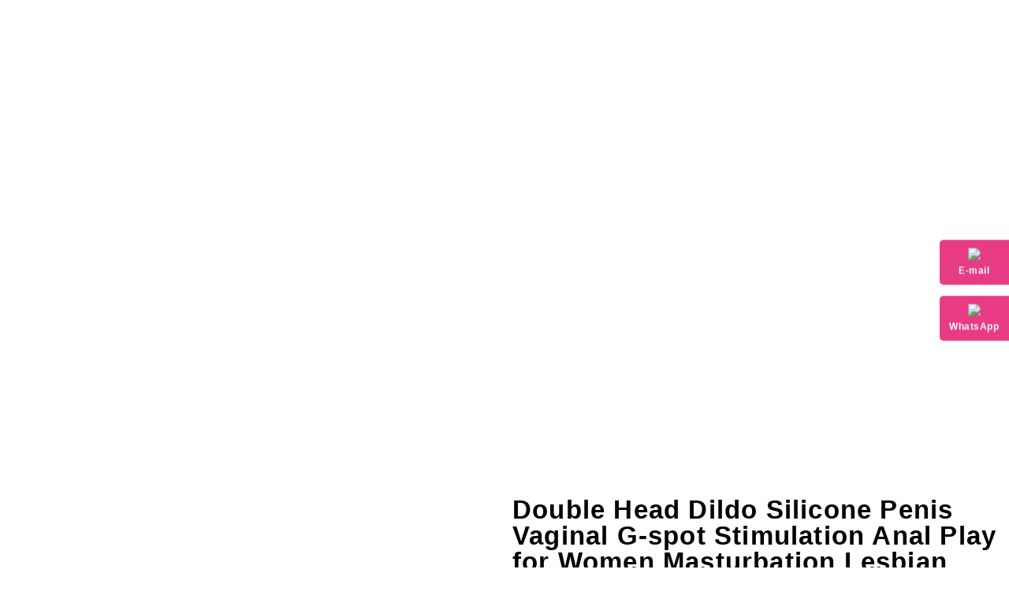

--- FILE ---
content_type: text/html; charset=UTF-8
request_url: https://gdsexbay.com/products/double-head-dildo-silicone-penis-vaginal-g-spot-stimulation-anal-play-for-women-masturbation-lesbian-couple/
body_size: 35306
content:
<!doctype html>
<html lang="en-US">
<head>
	<meta charset="UTF-8">
		<meta name="viewport" content="width=device-width, initial-scale=1">
	<link rel="profile" href="https://gmpg.org/xfn/11">
	<meta name='robots' content='index, follow, max-image-preview:large, max-snippet:-1, max-video-preview:-1' />
	<style>img:is([sizes="auto" i], [sizes^="auto," i]) { contain-intrinsic-size: 3000px 1500px }</style>
	<link rel="alternate" hreflang="en" href="https://gdsexbay.com/products/double-head-dildo-silicone-penis-vaginal-g-spot-stimulation-anal-play-for-women-masturbation-lesbian-couple/" />
<link rel="alternate" hreflang="fr" href="https://gdsexbay.com/fr/products/double-head-dildo-silicone-penis-vaginal-g-spot-stimulation-anal-play-for-women-masturbation-lesbian-couple/" />
<link rel="alternate" hreflang="es" href="https://gdsexbay.com/es/products/doble-cabeza-dildo-silicona-pene-vaginal-g-punto-estimulacion-anal-play-for-women-masturbation-lesbian-couple/" />
<link rel="alternate" hreflang="x-default" href="https://gdsexbay.com/products/double-head-dildo-silicone-penis-vaginal-g-spot-stimulation-anal-play-for-women-masturbation-lesbian-couple/" />

	<!-- This site is optimized with the Yoast SEO Premium plugin v20.2.1 (Yoast SEO v23.1) - https://yoast.com/wordpress/plugins/seo/ -->
	<title>Double Head Dildo Silicone Penis Vaginal G-spot Stimulation Anal Play for Women Masturbation Lesbian Couple - Guangzhou Sexbay Industrial Co., Ltd.</title>
	<link rel="canonical" href="https://gdsexbay.com/products/double-head-dildo-silicone-penis-vaginal-g-spot-stimulation-anal-play-for-women-masturbation-lesbian-couple/" />
	<meta property="og:locale" content="en_US" />
	<meta property="og:type" content="article" />
	<meta property="og:title" content="Double Head Dildo Silicone Penis Vaginal G-spot Stimulation Anal Play for Women Masturbation Lesbian Couple" />
	<meta property="og:description" content="Place of Origin:Guangdong, China        Model Number:STYJ                     Type:Dildo        Brand Name:Sexbay" />
	<meta property="og:url" content="https://gdsexbay.com/products/double-head-dildo-silicone-penis-vaginal-g-spot-stimulation-anal-play-for-women-masturbation-lesbian-couple/" />
	<meta property="og:site_name" content="Guangzhou Sexbay Industrial Co., Ltd." />
	<meta property="og:image" content="https://gdsexbay.com/wp-content/uploads/2023/04/H548bd7ca8ce349909904f48dff59e6b6K.jpg" />
	<meta property="og:image:width" content="800" />
	<meta property="og:image:height" content="800" />
	<meta property="og:image:type" content="image/jpeg" />
	<meta name="twitter:card" content="summary_large_image" />
	<meta name="twitter:label1" content="Est. reading time" />
	<meta name="twitter:data1" content="3 minutes" />
	<script type="application/ld+json" class="yoast-schema-graph">{"@context":"https://schema.org","@graph":[{"@type":"WebPage","@id":"https://gdsexbay.com/products/double-head-dildo-silicone-penis-vaginal-g-spot-stimulation-anal-play-for-women-masturbation-lesbian-couple/","url":"https://gdsexbay.com/products/double-head-dildo-silicone-penis-vaginal-g-spot-stimulation-anal-play-for-women-masturbation-lesbian-couple/","name":"Double Head Dildo Silicone Penis Vaginal G-spot Stimulation Anal Play for Women Masturbation Lesbian Couple - Guangzhou Sexbay Industrial Co., Ltd.","isPartOf":{"@id":"https://gdsexbay.com/#website"},"primaryImageOfPage":{"@id":"https://gdsexbay.com/products/double-head-dildo-silicone-penis-vaginal-g-spot-stimulation-anal-play-for-women-masturbation-lesbian-couple/#primaryimage"},"image":{"@id":"https://gdsexbay.com/products/double-head-dildo-silicone-penis-vaginal-g-spot-stimulation-anal-play-for-women-masturbation-lesbian-couple/#primaryimage"},"thumbnailUrl":"https://gdsexbay.com/wp-content/uploads/2023/04/H548bd7ca8ce349909904f48dff59e6b6K.jpg","datePublished":"2023-04-12T03:58:25+00:00","dateModified":"2023-04-12T03:58:25+00:00","breadcrumb":{"@id":"https://gdsexbay.com/products/double-head-dildo-silicone-penis-vaginal-g-spot-stimulation-anal-play-for-women-masturbation-lesbian-couple/#breadcrumb"},"inLanguage":"en-US","potentialAction":[{"@type":"ReadAction","target":["https://gdsexbay.com/products/double-head-dildo-silicone-penis-vaginal-g-spot-stimulation-anal-play-for-women-masturbation-lesbian-couple/"]}]},{"@type":"ImageObject","inLanguage":"en-US","@id":"https://gdsexbay.com/products/double-head-dildo-silicone-penis-vaginal-g-spot-stimulation-anal-play-for-women-masturbation-lesbian-couple/#primaryimage","url":"https://gdsexbay.com/wp-content/uploads/2023/04/H548bd7ca8ce349909904f48dff59e6b6K.jpg","contentUrl":"https://gdsexbay.com/wp-content/uploads/2023/04/H548bd7ca8ce349909904f48dff59e6b6K.jpg","width":800,"height":800},{"@type":"BreadcrumbList","@id":"https://gdsexbay.com/products/double-head-dildo-silicone-penis-vaginal-g-spot-stimulation-anal-play-for-women-masturbation-lesbian-couple/#breadcrumb","itemListElement":[{"@type":"ListItem","position":1,"name":"Home","item":"https://gdsexbay.com/"},{"@type":"ListItem","position":2,"name":"商店","item":"https://gdsexbay.com/shop/"},{"@type":"ListItem","position":3,"name":"Double Head Dildo Silicone Penis Vaginal G-spot Stimulation Anal Play for Women Masturbation Lesbian Couple"}]},{"@type":"WebSite","@id":"https://gdsexbay.com/#website","url":"https://gdsexbay.com/","name":"Guangzhou Sexbay Industrial Co., Ltd.","description":"Professional Manufacturer Of Sex Toys","publisher":{"@id":"https://gdsexbay.com/#organization"},"potentialAction":[{"@type":"SearchAction","target":{"@type":"EntryPoint","urlTemplate":"https://gdsexbay.com/?s={search_term_string}"},"query-input":"required name=search_term_string"}],"inLanguage":"en-US"},{"@type":"Organization","@id":"https://gdsexbay.com/#organization","name":"Guangzhou Sexbay Industrial Co., Ltd.","url":"https://gdsexbay.com/","logo":{"@type":"ImageObject","inLanguage":"en-US","@id":"https://gdsexbay.com/#/schema/logo/image/","url":"https://gdsexbay.com/wp-content/uploads/2023/04/cropped-512.png","contentUrl":"https://gdsexbay.com/wp-content/uploads/2023/04/cropped-512.png","width":512,"height":512,"caption":"Guangzhou Sexbay Industrial Co., Ltd."},"image":{"@id":"https://gdsexbay.com/#/schema/logo/image/"}}]}</script>
	<!-- / Yoast SEO Premium plugin. -->


<link rel='dns-prefetch' href='//fonts.googleapis.com' />
<link rel="alternate" type="application/rss+xml" title="Guangzhou Sexbay Industrial Co., Ltd. &raquo; Feed" href="https://gdsexbay.com/feed/" />
<link rel="alternate" type="application/rss+xml" title="Guangzhou Sexbay Industrial Co., Ltd. &raquo; Comments Feed" href="https://gdsexbay.com/comments/feed/" />
<script>
window._wpemojiSettings = {"baseUrl":"https:\/\/s.w.org\/images\/core\/emoji\/15.0.3\/72x72\/","ext":".png","svgUrl":"https:\/\/s.w.org\/images\/core\/emoji\/15.0.3\/svg\/","svgExt":".svg","source":{"concatemoji":"https:\/\/gdsexbay.com\/wp-includes\/js\/wp-emoji-release.min.js?ver=6.7.4"}};
/*! This file is auto-generated */
!function(i,n){var o,s,e;function c(e){try{var t={supportTests:e,timestamp:(new Date).valueOf()};sessionStorage.setItem(o,JSON.stringify(t))}catch(e){}}function p(e,t,n){e.clearRect(0,0,e.canvas.width,e.canvas.height),e.fillText(t,0,0);var t=new Uint32Array(e.getImageData(0,0,e.canvas.width,e.canvas.height).data),r=(e.clearRect(0,0,e.canvas.width,e.canvas.height),e.fillText(n,0,0),new Uint32Array(e.getImageData(0,0,e.canvas.width,e.canvas.height).data));return t.every(function(e,t){return e===r[t]})}function u(e,t,n){switch(t){case"flag":return n(e,"\ud83c\udff3\ufe0f\u200d\u26a7\ufe0f","\ud83c\udff3\ufe0f\u200b\u26a7\ufe0f")?!1:!n(e,"\ud83c\uddfa\ud83c\uddf3","\ud83c\uddfa\u200b\ud83c\uddf3")&&!n(e,"\ud83c\udff4\udb40\udc67\udb40\udc62\udb40\udc65\udb40\udc6e\udb40\udc67\udb40\udc7f","\ud83c\udff4\u200b\udb40\udc67\u200b\udb40\udc62\u200b\udb40\udc65\u200b\udb40\udc6e\u200b\udb40\udc67\u200b\udb40\udc7f");case"emoji":return!n(e,"\ud83d\udc26\u200d\u2b1b","\ud83d\udc26\u200b\u2b1b")}return!1}function f(e,t,n){var r="undefined"!=typeof WorkerGlobalScope&&self instanceof WorkerGlobalScope?new OffscreenCanvas(300,150):i.createElement("canvas"),a=r.getContext("2d",{willReadFrequently:!0}),o=(a.textBaseline="top",a.font="600 32px Arial",{});return e.forEach(function(e){o[e]=t(a,e,n)}),o}function t(e){var t=i.createElement("script");t.src=e,t.defer=!0,i.head.appendChild(t)}"undefined"!=typeof Promise&&(o="wpEmojiSettingsSupports",s=["flag","emoji"],n.supports={everything:!0,everythingExceptFlag:!0},e=new Promise(function(e){i.addEventListener("DOMContentLoaded",e,{once:!0})}),new Promise(function(t){var n=function(){try{var e=JSON.parse(sessionStorage.getItem(o));if("object"==typeof e&&"number"==typeof e.timestamp&&(new Date).valueOf()<e.timestamp+604800&&"object"==typeof e.supportTests)return e.supportTests}catch(e){}return null}();if(!n){if("undefined"!=typeof Worker&&"undefined"!=typeof OffscreenCanvas&&"undefined"!=typeof URL&&URL.createObjectURL&&"undefined"!=typeof Blob)try{var e="postMessage("+f.toString()+"("+[JSON.stringify(s),u.toString(),p.toString()].join(",")+"));",r=new Blob([e],{type:"text/javascript"}),a=new Worker(URL.createObjectURL(r),{name:"wpTestEmojiSupports"});return void(a.onmessage=function(e){c(n=e.data),a.terminate(),t(n)})}catch(e){}c(n=f(s,u,p))}t(n)}).then(function(e){for(var t in e)n.supports[t]=e[t],n.supports.everything=n.supports.everything&&n.supports[t],"flag"!==t&&(n.supports.everythingExceptFlag=n.supports.everythingExceptFlag&&n.supports[t]);n.supports.everythingExceptFlag=n.supports.everythingExceptFlag&&!n.supports.flag,n.DOMReady=!1,n.readyCallback=function(){n.DOMReady=!0}}).then(function(){return e}).then(function(){var e;n.supports.everything||(n.readyCallback(),(e=n.source||{}).concatemoji?t(e.concatemoji):e.wpemoji&&e.twemoji&&(t(e.twemoji),t(e.wpemoji)))}))}((window,document),window._wpemojiSettings);
</script>

<link rel='stylesheet' id='jkit-elements-main-css' href='https://gdsexbay.com/wp-content/plugins/jeg-elementor-kit/assets/css/elements/main.css?ver=3.0.2' media='all' />
<style id='wp-emoji-styles-inline-css'>

	img.wp-smiley, img.emoji {
		display: inline !important;
		border: none !important;
		box-shadow: none !important;
		height: 1em !important;
		width: 1em !important;
		margin: 0 0.07em !important;
		vertical-align: -0.1em !important;
		background: none !important;
		padding: 0 !important;
	}
</style>
<link rel='stylesheet' id='wp-block-library-css' href='https://gdsexbay.com/wp-includes/css/dist/block-library/style.min.css?ver=6.7.4' media='all' />
<style id='classic-theme-styles-inline-css'>
/*! This file is auto-generated */
.wp-block-button__link{color:#fff;background-color:#32373c;border-radius:9999px;box-shadow:none;text-decoration:none;padding:calc(.667em + 2px) calc(1.333em + 2px);font-size:1.125em}.wp-block-file__button{background:#32373c;color:#fff;text-decoration:none}
</style>
<style id='global-styles-inline-css'>
:root{--wp--preset--aspect-ratio--square: 1;--wp--preset--aspect-ratio--4-3: 4/3;--wp--preset--aspect-ratio--3-4: 3/4;--wp--preset--aspect-ratio--3-2: 3/2;--wp--preset--aspect-ratio--2-3: 2/3;--wp--preset--aspect-ratio--16-9: 16/9;--wp--preset--aspect-ratio--9-16: 9/16;--wp--preset--color--black: #000000;--wp--preset--color--cyan-bluish-gray: #abb8c3;--wp--preset--color--white: #ffffff;--wp--preset--color--pale-pink: #f78da7;--wp--preset--color--vivid-red: #cf2e2e;--wp--preset--color--luminous-vivid-orange: #ff6900;--wp--preset--color--luminous-vivid-amber: #fcb900;--wp--preset--color--light-green-cyan: #7bdcb5;--wp--preset--color--vivid-green-cyan: #00d084;--wp--preset--color--pale-cyan-blue: #8ed1fc;--wp--preset--color--vivid-cyan-blue: #0693e3;--wp--preset--color--vivid-purple: #9b51e0;--wp--preset--gradient--vivid-cyan-blue-to-vivid-purple: linear-gradient(135deg,rgba(6,147,227,1) 0%,rgb(155,81,224) 100%);--wp--preset--gradient--light-green-cyan-to-vivid-green-cyan: linear-gradient(135deg,rgb(122,220,180) 0%,rgb(0,208,130) 100%);--wp--preset--gradient--luminous-vivid-amber-to-luminous-vivid-orange: linear-gradient(135deg,rgba(252,185,0,1) 0%,rgba(255,105,0,1) 100%);--wp--preset--gradient--luminous-vivid-orange-to-vivid-red: linear-gradient(135deg,rgba(255,105,0,1) 0%,rgb(207,46,46) 100%);--wp--preset--gradient--very-light-gray-to-cyan-bluish-gray: linear-gradient(135deg,rgb(238,238,238) 0%,rgb(169,184,195) 100%);--wp--preset--gradient--cool-to-warm-spectrum: linear-gradient(135deg,rgb(74,234,220) 0%,rgb(151,120,209) 20%,rgb(207,42,186) 40%,rgb(238,44,130) 60%,rgb(251,105,98) 80%,rgb(254,248,76) 100%);--wp--preset--gradient--blush-light-purple: linear-gradient(135deg,rgb(255,206,236) 0%,rgb(152,150,240) 100%);--wp--preset--gradient--blush-bordeaux: linear-gradient(135deg,rgb(254,205,165) 0%,rgb(254,45,45) 50%,rgb(107,0,62) 100%);--wp--preset--gradient--luminous-dusk: linear-gradient(135deg,rgb(255,203,112) 0%,rgb(199,81,192) 50%,rgb(65,88,208) 100%);--wp--preset--gradient--pale-ocean: linear-gradient(135deg,rgb(255,245,203) 0%,rgb(182,227,212) 50%,rgb(51,167,181) 100%);--wp--preset--gradient--electric-grass: linear-gradient(135deg,rgb(202,248,128) 0%,rgb(113,206,126) 100%);--wp--preset--gradient--midnight: linear-gradient(135deg,rgb(2,3,129) 0%,rgb(40,116,252) 100%);--wp--preset--font-size--small: 13px;--wp--preset--font-size--medium: 20px;--wp--preset--font-size--large: 36px;--wp--preset--font-size--x-large: 42px;--wp--preset--spacing--20: 0.44rem;--wp--preset--spacing--30: 0.67rem;--wp--preset--spacing--40: 1rem;--wp--preset--spacing--50: 1.5rem;--wp--preset--spacing--60: 2.25rem;--wp--preset--spacing--70: 3.38rem;--wp--preset--spacing--80: 5.06rem;--wp--preset--shadow--natural: 6px 6px 9px rgba(0, 0, 0, 0.2);--wp--preset--shadow--deep: 12px 12px 50px rgba(0, 0, 0, 0.4);--wp--preset--shadow--sharp: 6px 6px 0px rgba(0, 0, 0, 0.2);--wp--preset--shadow--outlined: 6px 6px 0px -3px rgba(255, 255, 255, 1), 6px 6px rgba(0, 0, 0, 1);--wp--preset--shadow--crisp: 6px 6px 0px rgba(0, 0, 0, 1);}:where(.is-layout-flex){gap: 0.5em;}:where(.is-layout-grid){gap: 0.5em;}body .is-layout-flex{display: flex;}.is-layout-flex{flex-wrap: wrap;align-items: center;}.is-layout-flex > :is(*, div){margin: 0;}body .is-layout-grid{display: grid;}.is-layout-grid > :is(*, div){margin: 0;}:where(.wp-block-columns.is-layout-flex){gap: 2em;}:where(.wp-block-columns.is-layout-grid){gap: 2em;}:where(.wp-block-post-template.is-layout-flex){gap: 1.25em;}:where(.wp-block-post-template.is-layout-grid){gap: 1.25em;}.has-black-color{color: var(--wp--preset--color--black) !important;}.has-cyan-bluish-gray-color{color: var(--wp--preset--color--cyan-bluish-gray) !important;}.has-white-color{color: var(--wp--preset--color--white) !important;}.has-pale-pink-color{color: var(--wp--preset--color--pale-pink) !important;}.has-vivid-red-color{color: var(--wp--preset--color--vivid-red) !important;}.has-luminous-vivid-orange-color{color: var(--wp--preset--color--luminous-vivid-orange) !important;}.has-luminous-vivid-amber-color{color: var(--wp--preset--color--luminous-vivid-amber) !important;}.has-light-green-cyan-color{color: var(--wp--preset--color--light-green-cyan) !important;}.has-vivid-green-cyan-color{color: var(--wp--preset--color--vivid-green-cyan) !important;}.has-pale-cyan-blue-color{color: var(--wp--preset--color--pale-cyan-blue) !important;}.has-vivid-cyan-blue-color{color: var(--wp--preset--color--vivid-cyan-blue) !important;}.has-vivid-purple-color{color: var(--wp--preset--color--vivid-purple) !important;}.has-black-background-color{background-color: var(--wp--preset--color--black) !important;}.has-cyan-bluish-gray-background-color{background-color: var(--wp--preset--color--cyan-bluish-gray) !important;}.has-white-background-color{background-color: var(--wp--preset--color--white) !important;}.has-pale-pink-background-color{background-color: var(--wp--preset--color--pale-pink) !important;}.has-vivid-red-background-color{background-color: var(--wp--preset--color--vivid-red) !important;}.has-luminous-vivid-orange-background-color{background-color: var(--wp--preset--color--luminous-vivid-orange) !important;}.has-luminous-vivid-amber-background-color{background-color: var(--wp--preset--color--luminous-vivid-amber) !important;}.has-light-green-cyan-background-color{background-color: var(--wp--preset--color--light-green-cyan) !important;}.has-vivid-green-cyan-background-color{background-color: var(--wp--preset--color--vivid-green-cyan) !important;}.has-pale-cyan-blue-background-color{background-color: var(--wp--preset--color--pale-cyan-blue) !important;}.has-vivid-cyan-blue-background-color{background-color: var(--wp--preset--color--vivid-cyan-blue) !important;}.has-vivid-purple-background-color{background-color: var(--wp--preset--color--vivid-purple) !important;}.has-black-border-color{border-color: var(--wp--preset--color--black) !important;}.has-cyan-bluish-gray-border-color{border-color: var(--wp--preset--color--cyan-bluish-gray) !important;}.has-white-border-color{border-color: var(--wp--preset--color--white) !important;}.has-pale-pink-border-color{border-color: var(--wp--preset--color--pale-pink) !important;}.has-vivid-red-border-color{border-color: var(--wp--preset--color--vivid-red) !important;}.has-luminous-vivid-orange-border-color{border-color: var(--wp--preset--color--luminous-vivid-orange) !important;}.has-luminous-vivid-amber-border-color{border-color: var(--wp--preset--color--luminous-vivid-amber) !important;}.has-light-green-cyan-border-color{border-color: var(--wp--preset--color--light-green-cyan) !important;}.has-vivid-green-cyan-border-color{border-color: var(--wp--preset--color--vivid-green-cyan) !important;}.has-pale-cyan-blue-border-color{border-color: var(--wp--preset--color--pale-cyan-blue) !important;}.has-vivid-cyan-blue-border-color{border-color: var(--wp--preset--color--vivid-cyan-blue) !important;}.has-vivid-purple-border-color{border-color: var(--wp--preset--color--vivid-purple) !important;}.has-vivid-cyan-blue-to-vivid-purple-gradient-background{background: var(--wp--preset--gradient--vivid-cyan-blue-to-vivid-purple) !important;}.has-light-green-cyan-to-vivid-green-cyan-gradient-background{background: var(--wp--preset--gradient--light-green-cyan-to-vivid-green-cyan) !important;}.has-luminous-vivid-amber-to-luminous-vivid-orange-gradient-background{background: var(--wp--preset--gradient--luminous-vivid-amber-to-luminous-vivid-orange) !important;}.has-luminous-vivid-orange-to-vivid-red-gradient-background{background: var(--wp--preset--gradient--luminous-vivid-orange-to-vivid-red) !important;}.has-very-light-gray-to-cyan-bluish-gray-gradient-background{background: var(--wp--preset--gradient--very-light-gray-to-cyan-bluish-gray) !important;}.has-cool-to-warm-spectrum-gradient-background{background: var(--wp--preset--gradient--cool-to-warm-spectrum) !important;}.has-blush-light-purple-gradient-background{background: var(--wp--preset--gradient--blush-light-purple) !important;}.has-blush-bordeaux-gradient-background{background: var(--wp--preset--gradient--blush-bordeaux) !important;}.has-luminous-dusk-gradient-background{background: var(--wp--preset--gradient--luminous-dusk) !important;}.has-pale-ocean-gradient-background{background: var(--wp--preset--gradient--pale-ocean) !important;}.has-electric-grass-gradient-background{background: var(--wp--preset--gradient--electric-grass) !important;}.has-midnight-gradient-background{background: var(--wp--preset--gradient--midnight) !important;}.has-small-font-size{font-size: var(--wp--preset--font-size--small) !important;}.has-medium-font-size{font-size: var(--wp--preset--font-size--medium) !important;}.has-large-font-size{font-size: var(--wp--preset--font-size--large) !important;}.has-x-large-font-size{font-size: var(--wp--preset--font-size--x-large) !important;}
:where(.wp-block-post-template.is-layout-flex){gap: 1.25em;}:where(.wp-block-post-template.is-layout-grid){gap: 1.25em;}
:where(.wp-block-columns.is-layout-flex){gap: 2em;}:where(.wp-block-columns.is-layout-grid){gap: 2em;}
:root :where(.wp-block-pullquote){font-size: 1.5em;line-height: 1.6;}
</style>
<link rel='stylesheet' id='font-awesome-v5.0.4-css' href='https://gdsexbay.com/wp-content/plugins/easy-side-tab-pro/css/font-awesome/fontawesome.min.css?ver=2.0.7' media='all' />
<link rel='stylesheet' id='estp-frontend-css-css' href='https://gdsexbay.com/wp-content/plugins/easy-side-tab-pro/css/frontend/estp-frontend.css?ver=2.0.7' media='all' />
<link rel='stylesheet' id='estp-frontend-scrollbar-css-css' href='https://gdsexbay.com/wp-content/plugins/easy-side-tab-pro/css/jquery.mCustomScrollbar.css?ver=2.0.7' media='all' />
<link rel='stylesheet' id='dashicons-css' href='https://gdsexbay.com/wp-includes/css/dashicons.min.css?ver=6.7.4' media='all' />
<link rel='stylesheet' id='estp_fontawesome_style-css' href='https://gdsexbay.com/wp-content/plugins/easy-side-tab-pro/css/backend/available_icons/font-awesome/font-awesome.min.css?ver=2.0.7' media='all' />
<link rel='stylesheet' id='estp-genericons-css' href='https://gdsexbay.com/wp-content/plugins/easy-side-tab-pro/css/backend/available_icons/genericons.css?ver=2.0.7' media='all' />
<link rel='stylesheet' id='estp-flaticons-css' href='https://gdsexbay.com/wp-content/plugins/easy-side-tab-pro/css/backend/available_icons/flaticons/flaticon.css?ver=2.0.7' media='all' />
<link rel='stylesheet' id='estp-icomoon-css' href='https://gdsexbay.com/wp-content/plugins/easy-side-tab-pro/css/backend/available_icons/icomoon/icomoon.css?ver=2.0.7' media='all' />
<link rel='stylesheet' id='estp-linecon-css' href='https://gdsexbay.com/wp-content/plugins/easy-side-tab-pro/css/backend/available_icons/linecon/linecon.css?ver=2.0.7' media='all' />
<link rel='stylesheet' id='estp-animate-custom-css-css' href='https://gdsexbay.com/wp-content/plugins/easy-side-tab-pro/css/frontend/estp-custom-animation.css?ver=2.0.7' media='all' />
<link rel='stylesheet' id='wpcui_font_families-css' href='https://fonts.googleapis.com/css?family=Open+Sans&#038;ver=6.7.4' media='all' />
<link rel='stylesheet' id='wcml-dropdown-0-css' href='//gdsexbay.com/wp-content/plugins/woocommerce-multilingual/templates/currency-switchers/legacy-dropdown/style.css?ver=5.3.9' media='all' />
<link rel='stylesheet' id='photoswipe-css' href='https://gdsexbay.com/wp-content/plugins/woocommerce/assets/css/photoswipe/photoswipe.min.css?ver=10.3.7' media='all' />
<link rel='stylesheet' id='photoswipe-default-skin-css' href='https://gdsexbay.com/wp-content/plugins/woocommerce/assets/css/photoswipe/default-skin/default-skin.min.css?ver=10.3.7' media='all' />
<link rel='stylesheet' id='woocommerce-layout-css' href='https://gdsexbay.com/wp-content/plugins/woocommerce/assets/css/woocommerce-layout.css?ver=10.3.7' media='all' />
<link rel='stylesheet' id='woocommerce-smallscreen-css' href='https://gdsexbay.com/wp-content/plugins/woocommerce/assets/css/woocommerce-smallscreen.css?ver=10.3.7' media='only screen and (max-width: 768px)' />
<link rel='stylesheet' id='woocommerce-general-css' href='https://gdsexbay.com/wp-content/plugins/woocommerce/assets/css/woocommerce.css?ver=10.3.7' media='all' />
<style id='woocommerce-inline-inline-css'>
.woocommerce form .form-row .required { visibility: visible; }
</style>
<link rel='stylesheet' id='wpml-legacy-horizontal-list-0-css' href='https://gdsexbay.com/wp-content/plugins/sitepress-multilingual-cms/templates/language-switchers/legacy-list-horizontal/style.min.css?ver=1' media='all' />
<link rel='stylesheet' id='wpml-menu-item-0-css' href='https://gdsexbay.com/wp-content/plugins/sitepress-multilingual-cms/templates/language-switchers/menu-item/style.min.css?ver=1' media='all' />
<link rel='stylesheet' id='cms-navigation-style-base-css' href='https://gdsexbay.com/wp-content/plugins/wpml-cms-nav/res/css/cms-navigation-base.css?ver=1.5.5' media='screen' />
<link rel='stylesheet' id='cms-navigation-style-css' href='https://gdsexbay.com/wp-content/plugins/wpml-cms-nav/res/css/cms-navigation.css?ver=1.5.5' media='screen' />
<link rel='stylesheet' id='brands-styles-css' href='https://gdsexbay.com/wp-content/plugins/woocommerce/assets/css/brands.css?ver=10.3.7' media='all' />
<link rel='stylesheet' id='elementor-icons-css' href='https://gdsexbay.com/wp-content/plugins/elementor/assets/lib/eicons/css/elementor-icons.min.css?ver=5.44.0' media='all' />
<link rel='stylesheet' id='elementor-frontend-css' href='https://gdsexbay.com/wp-content/plugins/elementor/assets/css/frontend.min.css?ver=3.33.4' media='all' />
<link rel='stylesheet' id='elementor-post-22-css' href='https://gdsexbay.com/wp-content/uploads/elementor/css/post-22.css?ver=1769242082' media='all' />
<link rel='stylesheet' id='hello-elementor-css' href='https://gdsexbay.com/wp-content/themes/jinzhiyuan/style.min.css?ver=2.6.1' media='all' />
<link rel='stylesheet' id='hello-elementor-theme-style-css' href='https://gdsexbay.com/wp-content/themes/jinzhiyuan/theme.min.css?ver=2.6.1' media='all' />
<link rel='stylesheet' id='e-animation-grow-css' href='https://gdsexbay.com/wp-content/plugins/elementor/assets/lib/animations/styles/e-animation-grow.min.css?ver=3.33.4' media='all' />
<link rel='stylesheet' id='widget-image-css' href='https://gdsexbay.com/wp-content/plugins/elementor/assets/css/widget-image.min.css?ver=3.33.4' media='all' />
<link rel='stylesheet' id='e-animation-fadeIn-css' href='https://gdsexbay.com/wp-content/plugins/elementor/assets/lib/animations/styles/fadeIn.min.css?ver=3.33.4' media='all' />
<link rel='stylesheet' id='widget-nav-menu-css' href='https://gdsexbay.com/wp-content/plugins/elementor-pro/assets/css/widget-nav-menu.min.css?ver=3.28.0' media='all' />
<link rel='stylesheet' id='e-sticky-css' href='https://gdsexbay.com/wp-content/plugins/elementor-pro/assets/css/modules/sticky.min.css?ver=3.28.0' media='all' />
<link rel='stylesheet' id='e-motion-fx-css' href='https://gdsexbay.com/wp-content/plugins/elementor-pro/assets/css/modules/motion-fx.min.css?ver=3.28.0' media='all' />
<link rel='stylesheet' id='e-animation-float-css' href='https://gdsexbay.com/wp-content/plugins/elementor/assets/lib/animations/styles/e-animation-float.min.css?ver=3.33.4' media='all' />
<link rel='stylesheet' id='widget-social-icons-css' href='https://gdsexbay.com/wp-content/plugins/elementor/assets/css/widget-social-icons.min.css?ver=3.33.4' media='all' />
<link rel='stylesheet' id='e-apple-webkit-css' href='https://gdsexbay.com/wp-content/plugins/elementor/assets/css/conditionals/apple-webkit.min.css?ver=3.33.4' media='all' />
<link rel='stylesheet' id='widget-heading-css' href='https://gdsexbay.com/wp-content/plugins/elementor/assets/css/widget-heading.min.css?ver=3.33.4' media='all' />
<link rel='stylesheet' id='widget-icon-list-css' href='https://gdsexbay.com/wp-content/plugins/elementor/assets/css/widget-icon-list.min.css?ver=3.33.4' media='all' />
<link rel='stylesheet' id='e-animation-fadeInUp-css' href='https://gdsexbay.com/wp-content/plugins/elementor/assets/lib/animations/styles/fadeInUp.min.css?ver=3.33.4' media='all' />
<link rel='stylesheet' id='widget-woocommerce-product-images-css' href='https://gdsexbay.com/wp-content/plugins/elementor-pro/assets/css/widget-woocommerce-product-images.min.css?ver=3.28.0' media='all' />
<link rel='stylesheet' id='widget-woocommerce-product-meta-css' href='https://gdsexbay.com/wp-content/plugins/elementor-pro/assets/css/widget-woocommerce-product-meta.min.css?ver=3.28.0' media='all' />
<link rel='stylesheet' id='widget-form-css' href='https://gdsexbay.com/wp-content/plugins/elementor-pro/assets/css/widget-form.min.css?ver=3.28.0' media='all' />
<link rel='stylesheet' id='widget-woocommerce-products-css' href='https://gdsexbay.com/wp-content/plugins/elementor-pro/assets/css/widget-woocommerce-products.min.css?ver=3.28.0' media='all' />
<link rel='stylesheet' id='elementor-post-34-css' href='https://gdsexbay.com/wp-content/uploads/elementor/css/post-34.css?ver=1769242082' media='all' />
<link rel='stylesheet' id='elementor-post-37-css' href='https://gdsexbay.com/wp-content/uploads/elementor/css/post-37.css?ver=1769242083' media='all' />
<link rel='stylesheet' id='elementor-post-824-css' href='https://gdsexbay.com/wp-content/uploads/elementor/css/post-824.css?ver=1769242394' media='all' />
<link rel='stylesheet' id='ekit-widget-styles-css' href='https://gdsexbay.com/wp-content/plugins/elementskit-lite/widgets/init/assets/css/widget-styles.css?ver=3.5.3' media='all' />
<link rel='stylesheet' id='ekit-responsive-css' href='https://gdsexbay.com/wp-content/plugins/elementskit-lite/widgets/init/assets/css/responsive.css?ver=3.5.3' media='all' />
<link rel='stylesheet' id='elementor-icons-shared-0-css' href='https://gdsexbay.com/wp-content/plugins/elementor/assets/lib/font-awesome/css/fontawesome.min.css?ver=5.15.3' media='all' />
<link rel='stylesheet' id='elementor-icons-fa-solid-css' href='https://gdsexbay.com/wp-content/plugins/elementor/assets/lib/font-awesome/css/solid.min.css?ver=5.15.3' media='all' />
<link rel='stylesheet' id='elementor-icons-ekiticons-css' href='https://gdsexbay.com/wp-content/plugins/elementskit-lite/modules/elementskit-icon-pack/assets/css/ekiticons.css?ver=3.5.3' media='all' />
<link rel='stylesheet' id='elementor-icons-fa-brands-css' href='https://gdsexbay.com/wp-content/plugins/elementor/assets/lib/font-awesome/css/brands.min.css?ver=5.15.3' media='all' />
<link rel='stylesheet' id='elementor-icons-jkiticon-css' href='https://gdsexbay.com/wp-content/plugins/jeg-elementor-kit/assets/fonts/jkiticon/jkiticon.css?ver=3.0.2' media='all' />
<script id="wpml-cookie-js-extra">
var wpml_cookies = {"wp-wpml_current_language":{"value":"en","expires":1,"path":"\/"}};
var wpml_cookies = {"wp-wpml_current_language":{"value":"en","expires":1,"path":"\/"}};
</script>
<script src="https://gdsexbay.com/wp-content/plugins/sitepress-multilingual-cms/res/js/cookies/language-cookie.js?ver=4.6.11" id="wpml-cookie-js" defer data-wp-strategy="defer"></script>
<script src="https://gdsexbay.com/wp-includes/js/jquery/jquery.min.js?ver=3.7.1" id="jquery-core-js"></script>
<script src="https://gdsexbay.com/wp-includes/js/jquery/jquery-migrate.min.js?ver=3.4.1" id="jquery-migrate-js"></script>
<script id="estp-frontend-js-js-extra">
var estp_frontend_ajax = {"front_ajax_url":"https:\/\/gdsexbay.com\/wp-admin\/admin-ajax.php","front_ajax_nonce":"4a49f42fed"};
</script>
<script src="https://gdsexbay.com/wp-content/plugins/easy-side-tab-pro/js/frontend/estp-frontend.js?ver=2.0.7" id="estp-frontend-js-js"></script>
<script src="https://gdsexbay.com/wp-content/plugins/easy-side-tab-pro/js/jquery.mCustomScrollbar.concat.min.js?ver=2.0.7" id="estp-frontend-scrollbar-js-js"></script>
<script src="https://gdsexbay.com/wp-content/plugins/woocommerce/assets/js/jquery-blockui/jquery.blockUI.min.js?ver=2.7.0-wc.10.3.7" id="wc-jquery-blockui-js" defer data-wp-strategy="defer"></script>
<script id="wc-add-to-cart-js-extra">
var wc_add_to_cart_params = {"ajax_url":"\/wp-admin\/admin-ajax.php","wc_ajax_url":"\/?wc-ajax=%%endpoint%%","i18n_view_cart":"View cart","cart_url":"https:\/\/gdsexbay.com\/cart\/","is_cart":"","cart_redirect_after_add":"no"};
</script>
<script src="https://gdsexbay.com/wp-content/plugins/woocommerce/assets/js/frontend/add-to-cart.min.js?ver=10.3.7" id="wc-add-to-cart-js" defer data-wp-strategy="defer"></script>
<script src="https://gdsexbay.com/wp-content/plugins/woocommerce/assets/js/zoom/jquery.zoom.min.js?ver=1.7.21-wc.10.3.7" id="wc-zoom-js" defer data-wp-strategy="defer"></script>
<script src="https://gdsexbay.com/wp-content/plugins/woocommerce/assets/js/flexslider/jquery.flexslider.min.js?ver=2.7.2-wc.10.3.7" id="wc-flexslider-js" defer data-wp-strategy="defer"></script>
<script src="https://gdsexbay.com/wp-content/plugins/woocommerce/assets/js/photoswipe/photoswipe.min.js?ver=4.1.1-wc.10.3.7" id="wc-photoswipe-js" defer data-wp-strategy="defer"></script>
<script src="https://gdsexbay.com/wp-content/plugins/woocommerce/assets/js/photoswipe/photoswipe-ui-default.min.js?ver=4.1.1-wc.10.3.7" id="wc-photoswipe-ui-default-js" defer data-wp-strategy="defer"></script>
<script id="wc-single-product-js-extra">
var wc_single_product_params = {"i18n_required_rating_text":"Please select a rating","i18n_rating_options":["1 of 5 stars","2 of 5 stars","3 of 5 stars","4 of 5 stars","5 of 5 stars"],"i18n_product_gallery_trigger_text":"View full-screen image gallery","review_rating_required":"yes","flexslider":{"rtl":false,"animation":"slide","smoothHeight":true,"directionNav":false,"controlNav":"thumbnails","slideshow":false,"animationSpeed":500,"animationLoop":false,"allowOneSlide":false},"zoom_enabled":"1","zoom_options":[],"photoswipe_enabled":"1","photoswipe_options":{"shareEl":false,"closeOnScroll":false,"history":false,"hideAnimationDuration":0,"showAnimationDuration":0},"flexslider_enabled":"1"};
</script>
<script src="https://gdsexbay.com/wp-content/plugins/woocommerce/assets/js/frontend/single-product.min.js?ver=10.3.7" id="wc-single-product-js" defer data-wp-strategy="defer"></script>
<script src="https://gdsexbay.com/wp-content/plugins/woocommerce/assets/js/js-cookie/js.cookie.min.js?ver=2.1.4-wc.10.3.7" id="wc-js-cookie-js" defer data-wp-strategy="defer"></script>
<script id="woocommerce-js-extra">
var woocommerce_params = {"ajax_url":"\/wp-admin\/admin-ajax.php","wc_ajax_url":"\/?wc-ajax=%%endpoint%%","i18n_password_show":"Show password","i18n_password_hide":"Hide password"};
</script>
<script src="https://gdsexbay.com/wp-content/plugins/woocommerce/assets/js/frontend/woocommerce.min.js?ver=10.3.7" id="woocommerce-js" defer data-wp-strategy="defer"></script>
<link rel="https://api.w.org/" href="https://gdsexbay.com/wp-json/" /><link rel="alternate" title="JSON" type="application/json" href="https://gdsexbay.com/wp-json/wp/v2/product/5080" /><link rel="EditURI" type="application/rsd+xml" title="RSD" href="https://gdsexbay.com/xmlrpc.php?rsd" />
<meta name="generator" content="WordPress 6.7.4" />
<meta name="generator" content="WooCommerce 10.3.7" />
<link rel='shortlink' href='https://gdsexbay.com/?p=5080' />
<link rel="alternate" title="oEmbed (JSON)" type="application/json+oembed" href="https://gdsexbay.com/wp-json/oembed/1.0/embed?url=https%3A%2F%2Fgdsexbay.com%2Fproducts%2Fdouble-head-dildo-silicone-penis-vaginal-g-spot-stimulation-anal-play-for-women-masturbation-lesbian-couple%2F" />
<link rel="alternate" title="oEmbed (XML)" type="text/xml+oembed" href="https://gdsexbay.com/wp-json/oembed/1.0/embed?url=https%3A%2F%2Fgdsexbay.com%2Fproducts%2Fdouble-head-dildo-silicone-penis-vaginal-g-spot-stimulation-anal-play-for-women-masturbation-lesbian-couple%2F&#038;format=xml" />
<meta name="generator" content="WPML ver:4.6.11 stt:1,4,2;" />
	<noscript><style>.woocommerce-product-gallery{ opacity: 1 !important; }</style></noscript>
	<meta name="generator" content="Elementor 3.33.4; features: additional_custom_breakpoints; settings: css_print_method-external, google_font-enabled, font_display-swap">
			<style>
				.e-con.e-parent:nth-of-type(n+4):not(.e-lazyloaded):not(.e-no-lazyload),
				.e-con.e-parent:nth-of-type(n+4):not(.e-lazyloaded):not(.e-no-lazyload) * {
					background-image: none !important;
				}
				@media screen and (max-height: 1024px) {
					.e-con.e-parent:nth-of-type(n+3):not(.e-lazyloaded):not(.e-no-lazyload),
					.e-con.e-parent:nth-of-type(n+3):not(.e-lazyloaded):not(.e-no-lazyload) * {
						background-image: none !important;
					}
				}
				@media screen and (max-height: 640px) {
					.e-con.e-parent:nth-of-type(n+2):not(.e-lazyloaded):not(.e-no-lazyload),
					.e-con.e-parent:nth-of-type(n+2):not(.e-lazyloaded):not(.e-no-lazyload) * {
						background-image: none !important;
					}
				}
			</style>
			<link rel="icon" href="https://gdsexbay.com/wp-content/uploads/2023/04/cropped-512-32x32.png" sizes="32x32" />
<link rel="icon" href="https://gdsexbay.com/wp-content/uploads/2023/04/cropped-512-192x192.png" sizes="192x192" />
<link rel="apple-touch-icon" href="https://gdsexbay.com/wp-content/uploads/2023/04/cropped-512-180x180.png" />
<meta name="msapplication-TileImage" content="https://gdsexbay.com/wp-content/uploads/2023/04/cropped-512-270x270.png" />
		<style id="wp-custom-css">
			.grecaptcha-badge { transition: transform 0.3s ease-in-out; transform-origin: bottom left; right: auto !important; left: 10px !important; bottom: 10px !important; box-shadow:none!important;width: 70px !important;border-radius:5px !important;}		</style>
			<!-- Google tag (gtag.js) -->
<script async src="https://www.googletagmanager.com/gtag/js?id=G-YDL8GYCPN1"></script>
<script>
  window.dataLayer = window.dataLayer || [];
  function gtag(){dataLayer.push(arguments);}
  gtag('js', new Date());

  gtag('config', 'G-YDL8GYCPN1');
</script>

<script>
window.addEventListener('load', function(event){
    document.querySelectorAll('.elementor-form').forEach(function(form){
        form.onsubmit=function(){
            gtag('event','form_submission');
        }
    })
})
</script>

<script>
window.addEventListener('load', function(event){
    if(window.location.href.includes('product')){
        document.querySelector('.elementor-button').addEventListener('click',function(){
            setTimeout(function() {
                document.querySelectorAll('.elementor-form').forEach(function(form){
                    form.onsubmit=function(){
                        gtag('event','form_submission');
                    }
                })
            }, 100);
        })
    }
})
</script>

<script>
window.addEventListener("DOMContentLoaded", function(event) {
    document.querySelectorAll("[href*='mailto:']").forEach(function(item){
        item.addEventListener('click', function(e){
   gtag('event','email_click');
        })
    });

    document.querySelectorAll("[href*='tel:']").forEach(function(item){
        item.addEventListener('click', function(e){
   gtag('event','phone_click');
        })
    });  
    document.querySelectorAll("[href*='whatsapp']").forEach(function(item){
        item.addEventListener('click', function(e){
   gtag('event','whatsapp_click');
        })
    });  
})
</script>
</head>
<body class="product-template-default single single-product postid-5080 theme-jinzhiyuan woocommerce woocommerce-page woocommerce-no-js jkit-color-scheme elementor-default elementor-template-full-width elementor-kit-22 elementor-page-824">


<a class="skip-link screen-reader-text" href="#content">
	Skip to content</a>

		<div data-elementor-type="header" data-elementor-id="34" class="elementor elementor-34 elementor-location-header" data-elementor-post-type="elementor_library">
					<section class="elementor-section elementor-top-section elementor-element elementor-element-262c10cd elementor-section-full_width elementor-section-height-default elementor-section-height-default elementor-invisible" data-id="262c10cd" data-element_type="section" data-settings="{&quot;animation&quot;:&quot;fadeIn&quot;,&quot;background_background&quot;:&quot;classic&quot;,&quot;background_motion_fx_motion_fx_scrolling&quot;:&quot;yes&quot;,&quot;background_motion_fx_opacity_effect&quot;:&quot;yes&quot;,&quot;background_motion_fx_opacity_range&quot;:{&quot;unit&quot;:&quot;%&quot;,&quot;size&quot;:&quot;&quot;,&quot;sizes&quot;:{&quot;start&quot;:98,&quot;end&quot;:98}},&quot;sticky&quot;:&quot;top&quot;,&quot;background_motion_fx_opacity_direction&quot;:&quot;out-in&quot;,&quot;background_motion_fx_opacity_level&quot;:{&quot;unit&quot;:&quot;px&quot;,&quot;size&quot;:10,&quot;sizes&quot;:[]},&quot;background_motion_fx_devices&quot;:[&quot;desktop&quot;,&quot;tablet&quot;,&quot;mobile&quot;],&quot;sticky_on&quot;:[&quot;desktop&quot;,&quot;tablet&quot;,&quot;mobile&quot;],&quot;sticky_offset&quot;:0,&quot;sticky_effects_offset&quot;:0,&quot;sticky_anchor_link_offset&quot;:0}">
						<div class="elementor-container elementor-column-gap-default">
					<div class="elementor-column elementor-col-33 elementor-top-column elementor-element elementor-element-3de1a36b elementor-invisible" data-id="3de1a36b" data-element_type="column" data-settings="{&quot;background_background&quot;:&quot;classic&quot;,&quot;animation&quot;:&quot;fadeIn&quot;,&quot;animation_delay&quot;:200}">
			<div class="elementor-widget-wrap elementor-element-populated">
						<div class="elementor-element elementor-element-58aaa800 elementor-widget elementor-widget-image" data-id="58aaa800" data-element_type="widget" data-widget_type="image.default">
				<div class="elementor-widget-container">
																<a href="https://gdsexbay.com">
							<img width="350" height="100" src="https://gdsexbay.com/wp-content/uploads/2023/03/350.png" class="elementor-animation-grow attachment-full size-full wp-image-189" alt="" decoding="async" srcset="https://gdsexbay.com/wp-content/uploads/2023/03/350.png 350w, https://gdsexbay.com/wp-content/uploads/2023/03/350-300x86.png 300w" sizes="(max-width: 350px) 100vw, 350px" />								</a>
															</div>
				</div>
					</div>
		</div>
				<div class="elementor-column elementor-col-33 elementor-top-column elementor-element elementor-element-6c22ac41 elementor-invisible" data-id="6c22ac41" data-element_type="column" data-settings="{&quot;animation&quot;:&quot;fadeIn&quot;}">
			<div class="elementor-widget-wrap elementor-element-populated">
						<div class="elementor-element elementor-element-8a03d53 elementor-nav-menu__align-center elementor-nav-menu--dropdown-tablet elementor-nav-menu__text-align-aside elementor-nav-menu--toggle elementor-nav-menu--burger elementor-widget elementor-widget-nav-menu" data-id="8a03d53" data-element_type="widget" data-settings="{&quot;layout&quot;:&quot;horizontal&quot;,&quot;submenu_icon&quot;:{&quot;value&quot;:&quot;&lt;i class=\&quot;fas fa-caret-down\&quot;&gt;&lt;\/i&gt;&quot;,&quot;library&quot;:&quot;fa-solid&quot;},&quot;toggle&quot;:&quot;burger&quot;}" data-widget_type="nav-menu.default">
				<div class="elementor-widget-container">
								<nav aria-label="Menu" class="elementor-nav-menu--main elementor-nav-menu__container elementor-nav-menu--layout-horizontal e--pointer-none">
				<ul id="menu-1-8a03d53" class="elementor-nav-menu"><li class="menu-item menu-item-type-post_type menu-item-object-page menu-item-home menu-item-173"><a href="https://gdsexbay.com/" class="elementor-item">Home</a></li>
<li class="menu-item menu-item-type-post_type menu-item-object-page menu-item-has-children current_page_parent menu-item-14666"><a href="https://gdsexbay.com/shop/" class="elementor-item">Products</a>
<ul class="sub-menu elementor-nav-menu--dropdown">
	<li class="menu-item menu-item-type-taxonomy menu-item-object-product_cat menu-item-265"><a href="https://gdsexbay.com/product-category/vibrator/" class="elementor-sub-item">Vibrator</a></li>
	<li class="menu-item menu-item-type-taxonomy menu-item-object-product_cat menu-item-261"><a href="https://gdsexbay.com/product-category/cock-ring/" class="elementor-sub-item">Cock Ring</a></li>
	<li class="menu-item menu-item-type-taxonomy menu-item-object-product_cat menu-item-264"><a href="https://gdsexbay.com/product-category/sex-dolls/" class="elementor-sub-item">Sex Dolls</a></li>
</ul>
</li>
<li class="menu-item menu-item-type-post_type menu-item-object-page menu-item-169"><a href="https://gdsexbay.com/about-us/" class="elementor-item">About Us</a></li>
<li class="menu-item menu-item-type-post_type menu-item-object-page menu-item-has-children menu-item-15047"><a href="https://gdsexbay.com/oem-odm/" class="elementor-item">OEM/ODM</a>
<ul class="sub-menu elementor-nav-menu--dropdown">
	<li class="menu-item menu-item-type-taxonomy menu-item-object-product_cat menu-item-15043"><a href="https://gdsexbay.com/product-category/oem-odm/men-only/" class="elementor-sub-item">Men only</a></li>
	<li class="menu-item menu-item-type-taxonomy menu-item-object-product_cat menu-item-15046"><a href="https://gdsexbay.com/product-category/oem-odm/women-only/" class="elementor-sub-item">Women only</a></li>
	<li class="menu-item menu-item-type-taxonomy menu-item-object-product_cat menu-item-15045"><a href="https://gdsexbay.com/product-category/oem-odm/sm-type/" class="elementor-sub-item">SM Type</a></li>
	<li class="menu-item menu-item-type-taxonomy menu-item-object-product_cat menu-item-15044"><a href="https://gdsexbay.com/product-category/oem-odm/same-sex-only/" class="elementor-sub-item">Same-sex only</a></li>
</ul>
</li>
<li class="menu-item menu-item-type-post_type menu-item-object-page menu-item-14952"><a href="https://gdsexbay.com/video/" class="elementor-item">Video</a></li>
<li class="menu-item menu-item-type-post_type menu-item-object-page menu-item-171"><a href="https://gdsexbay.com/contact-us/" class="elementor-item">Contact Us</a></li>
<li class="menu-item wpml-ls-slot-20 wpml-ls-item wpml-ls-item-en wpml-ls-current-language wpml-ls-menu-item wpml-ls-first-item menu-item-type-wpml_ls_menu_item menu-item-object-wpml_ls_menu_item menu-item-has-children menu-item-wpml-ls-20-en"><a href="https://gdsexbay.com/products/double-head-dildo-silicone-penis-vaginal-g-spot-stimulation-anal-play-for-women-masturbation-lesbian-couple/" title="English" class="elementor-item"><img
            class="wpml-ls-flag"
            src="https://gdsexbay.com/wp-content/plugins/sitepress-multilingual-cms/res/flags/en.svg"
            alt=""
            
            
    /><span class="wpml-ls-native" lang="en">English</span></a>
<ul class="sub-menu elementor-nav-menu--dropdown">
	<li class="menu-item wpml-ls-slot-20 wpml-ls-item wpml-ls-item-fr wpml-ls-menu-item menu-item-type-wpml_ls_menu_item menu-item-object-wpml_ls_menu_item menu-item-wpml-ls-20-fr"><a href="https://gdsexbay.com/fr/products/double-head-dildo-silicone-penis-vaginal-g-spot-stimulation-anal-play-for-women-masturbation-lesbian-couple/" title="French" class="elementor-sub-item"><img
            class="wpml-ls-flag"
            src="https://gdsexbay.com/wp-content/plugins/sitepress-multilingual-cms/res/flags/fr.svg"
            alt=""
            
            
    /><span class="wpml-ls-native" lang="fr">Français</span><span class="wpml-ls-display"><span class="wpml-ls-bracket"> (</span>French<span class="wpml-ls-bracket">)</span></span></a></li>
	<li class="menu-item wpml-ls-slot-20 wpml-ls-item wpml-ls-item-es wpml-ls-menu-item wpml-ls-last-item menu-item-type-wpml_ls_menu_item menu-item-object-wpml_ls_menu_item menu-item-wpml-ls-20-es"><a href="https://gdsexbay.com/es/products/doble-cabeza-dildo-silicona-pene-vaginal-g-punto-estimulacion-anal-play-for-women-masturbation-lesbian-couple/" title="Spanish" class="elementor-sub-item"><img
            class="wpml-ls-flag"
            src="https://gdsexbay.com/wp-content/plugins/sitepress-multilingual-cms/res/flags/es.svg"
            alt=""
            
            
    /><span class="wpml-ls-native" lang="es">Español</span><span class="wpml-ls-display"><span class="wpml-ls-bracket"> (</span>Spanish<span class="wpml-ls-bracket">)</span></span></a></li>
</ul>
</li>
</ul>			</nav>
					<div class="elementor-menu-toggle" role="button" tabindex="0" aria-label="Menu Toggle" aria-expanded="false">
			<i aria-hidden="true" role="presentation" class="elementor-menu-toggle__icon--open eicon-menu-bar"></i><i aria-hidden="true" role="presentation" class="elementor-menu-toggle__icon--close eicon-close"></i>		</div>
					<nav class="elementor-nav-menu--dropdown elementor-nav-menu__container" aria-hidden="true">
				<ul id="menu-2-8a03d53" class="elementor-nav-menu"><li class="menu-item menu-item-type-post_type menu-item-object-page menu-item-home menu-item-173"><a href="https://gdsexbay.com/" class="elementor-item" tabindex="-1">Home</a></li>
<li class="menu-item menu-item-type-post_type menu-item-object-page menu-item-has-children current_page_parent menu-item-14666"><a href="https://gdsexbay.com/shop/" class="elementor-item" tabindex="-1">Products</a>
<ul class="sub-menu elementor-nav-menu--dropdown">
	<li class="menu-item menu-item-type-taxonomy menu-item-object-product_cat menu-item-265"><a href="https://gdsexbay.com/product-category/vibrator/" class="elementor-sub-item" tabindex="-1">Vibrator</a></li>
	<li class="menu-item menu-item-type-taxonomy menu-item-object-product_cat menu-item-261"><a href="https://gdsexbay.com/product-category/cock-ring/" class="elementor-sub-item" tabindex="-1">Cock Ring</a></li>
	<li class="menu-item menu-item-type-taxonomy menu-item-object-product_cat menu-item-264"><a href="https://gdsexbay.com/product-category/sex-dolls/" class="elementor-sub-item" tabindex="-1">Sex Dolls</a></li>
</ul>
</li>
<li class="menu-item menu-item-type-post_type menu-item-object-page menu-item-169"><a href="https://gdsexbay.com/about-us/" class="elementor-item" tabindex="-1">About Us</a></li>
<li class="menu-item menu-item-type-post_type menu-item-object-page menu-item-has-children menu-item-15047"><a href="https://gdsexbay.com/oem-odm/" class="elementor-item" tabindex="-1">OEM/ODM</a>
<ul class="sub-menu elementor-nav-menu--dropdown">
	<li class="menu-item menu-item-type-taxonomy menu-item-object-product_cat menu-item-15043"><a href="https://gdsexbay.com/product-category/oem-odm/men-only/" class="elementor-sub-item" tabindex="-1">Men only</a></li>
	<li class="menu-item menu-item-type-taxonomy menu-item-object-product_cat menu-item-15046"><a href="https://gdsexbay.com/product-category/oem-odm/women-only/" class="elementor-sub-item" tabindex="-1">Women only</a></li>
	<li class="menu-item menu-item-type-taxonomy menu-item-object-product_cat menu-item-15045"><a href="https://gdsexbay.com/product-category/oem-odm/sm-type/" class="elementor-sub-item" tabindex="-1">SM Type</a></li>
	<li class="menu-item menu-item-type-taxonomy menu-item-object-product_cat menu-item-15044"><a href="https://gdsexbay.com/product-category/oem-odm/same-sex-only/" class="elementor-sub-item" tabindex="-1">Same-sex only</a></li>
</ul>
</li>
<li class="menu-item menu-item-type-post_type menu-item-object-page menu-item-14952"><a href="https://gdsexbay.com/video/" class="elementor-item" tabindex="-1">Video</a></li>
<li class="menu-item menu-item-type-post_type menu-item-object-page menu-item-171"><a href="https://gdsexbay.com/contact-us/" class="elementor-item" tabindex="-1">Contact Us</a></li>
<li class="menu-item wpml-ls-slot-20 wpml-ls-item wpml-ls-item-en wpml-ls-current-language wpml-ls-menu-item wpml-ls-first-item menu-item-type-wpml_ls_menu_item menu-item-object-wpml_ls_menu_item menu-item-has-children menu-item-wpml-ls-20-en"><a href="https://gdsexbay.com/products/double-head-dildo-silicone-penis-vaginal-g-spot-stimulation-anal-play-for-women-masturbation-lesbian-couple/" title="English" class="elementor-item" tabindex="-1"><img
            class="wpml-ls-flag"
            src="https://gdsexbay.com/wp-content/plugins/sitepress-multilingual-cms/res/flags/en.svg"
            alt=""
            
            
    /><span class="wpml-ls-native" lang="en">English</span></a>
<ul class="sub-menu elementor-nav-menu--dropdown">
	<li class="menu-item wpml-ls-slot-20 wpml-ls-item wpml-ls-item-fr wpml-ls-menu-item menu-item-type-wpml_ls_menu_item menu-item-object-wpml_ls_menu_item menu-item-wpml-ls-20-fr"><a href="https://gdsexbay.com/fr/products/double-head-dildo-silicone-penis-vaginal-g-spot-stimulation-anal-play-for-women-masturbation-lesbian-couple/" title="French" class="elementor-sub-item" tabindex="-1"><img
            class="wpml-ls-flag"
            src="https://gdsexbay.com/wp-content/plugins/sitepress-multilingual-cms/res/flags/fr.svg"
            alt=""
            
            
    /><span class="wpml-ls-native" lang="fr">Français</span><span class="wpml-ls-display"><span class="wpml-ls-bracket"> (</span>French<span class="wpml-ls-bracket">)</span></span></a></li>
	<li class="menu-item wpml-ls-slot-20 wpml-ls-item wpml-ls-item-es wpml-ls-menu-item wpml-ls-last-item menu-item-type-wpml_ls_menu_item menu-item-object-wpml_ls_menu_item menu-item-wpml-ls-20-es"><a href="https://gdsexbay.com/es/products/doble-cabeza-dildo-silicona-pene-vaginal-g-punto-estimulacion-anal-play-for-women-masturbation-lesbian-couple/" title="Spanish" class="elementor-sub-item" tabindex="-1"><img
            class="wpml-ls-flag"
            src="https://gdsexbay.com/wp-content/plugins/sitepress-multilingual-cms/res/flags/es.svg"
            alt=""
            
            
    /><span class="wpml-ls-native" lang="es">Español</span><span class="wpml-ls-display"><span class="wpml-ls-bracket"> (</span>Spanish<span class="wpml-ls-bracket">)</span></span></a></li>
</ul>
</li>
</ul>			</nav>
						</div>
				</div>
					</div>
		</div>
				<div class="elementor-column elementor-col-33 elementor-top-column elementor-element elementor-element-e36f98d elementor-invisible" data-id="e36f98d" data-element_type="column" data-settings="{&quot;animation&quot;:&quot;fadeIn&quot;,&quot;animation_delay&quot;:200}">
			<div class="elementor-widget-wrap elementor-element-populated">
						<div class="elementor-element elementor-element-5ed0da4a elementor-hidden-mobile elementor-widget elementor-widget-elementskit-header-search" data-id="5ed0da4a" data-element_type="widget" data-widget_type="elementskit-header-search.default">
				<div class="elementor-widget-container">
					<div class="ekit-wid-con" >        <a href="#ekit_modal-popup-5ed0da4a" class="ekit_navsearch-button ekit-modal-popup" aria-label="navsearch-button">
            <i aria-hidden="true" class="icon icon-magnifying-glass-search"></i>        </a>
        <!-- language switcher strart -->
        <!-- xs modal -->
        <div class="zoom-anim-dialog mfp-hide ekit_modal-searchPanel" id="ekit_modal-popup-5ed0da4a">
            <div class="ekit-search-panel">
            <!-- Polylang search - thanks to Alain Melsens -->
                <form role="search" method="get" class="ekit-search-group" action="https://gdsexbay.com/">
                    <input type="search" class="ekit_search-field" aria-label="search-form" placeholder="Search..." value="" name="s">
					<button type="submit" class="ekit_search-button" aria-label="search-button">
                        <i aria-hidden="true" class="icon icon-magnifying-glass-search"></i>                    </button>
                </form>
            </div>
        </div><!-- End xs modal -->
        <!-- end language switcher strart -->
        </div>				</div>
				</div>
					</div>
		</div>
					</div>
		</section>
				</div>
		<div class="woocommerce-notices-wrapper"></div>		<div data-elementor-type="product" data-elementor-id="824" class="elementor elementor-824 elementor-location-single post-5080 product type-product status-publish has-post-thumbnail product_cat-double-head-dildo first instock shipping-taxable product-type-simple product" data-elementor-post-type="elementor_library">
					<section class="elementor-section elementor-top-section elementor-element elementor-element-39198bb elementor-section-boxed elementor-section-height-default elementor-section-height-default" data-id="39198bb" data-element_type="section" data-settings="{&quot;background_background&quot;:&quot;classic&quot;}">
							<div class="elementor-background-overlay"></div>
							<div class="elementor-container elementor-column-gap-default">
					<div class="elementor-column elementor-col-100 elementor-top-column elementor-element elementor-element-fa453ea" data-id="fa453ea" data-element_type="column">
			<div class="elementor-widget-wrap elementor-element-populated">
						<div class="elementor-element elementor-element-750c756 elementor-widget elementor-widget-heading" data-id="750c756" data-element_type="widget" data-widget_type="heading.default">
				<div class="elementor-widget-container">
					<h2 class="elementor-heading-title elementor-size-default">Products</h2>				</div>
				</div>
				<div class="elementor-element elementor-element-5653e7b elementor-invisible elementor-widget elementor-widget-text-editor" data-id="5653e7b" data-element_type="widget" data-settings="{&quot;_animation&quot;:&quot;fadeInUp&quot;,&quot;_animation_delay&quot;:200}" data-widget_type="text-editor.default">
				<div class="elementor-widget-container">
									<p>Our products have CE, RoHS and FCC certificate and have received good customer commendations from both in domestic and aboard market.</p>								</div>
				</div>
					</div>
		</div>
					</div>
		</section>
				<section class="elementor-section elementor-top-section elementor-element elementor-element-64236c8 elementor-section-boxed elementor-section-height-default elementor-section-height-default" data-id="64236c8" data-element_type="section">
						<div class="elementor-container elementor-column-gap-default">
					<div class="elementor-column elementor-col-50 elementor-top-column elementor-element elementor-element-5155bcc" data-id="5155bcc" data-element_type="column">
			<div class="elementor-widget-wrap elementor-element-populated">
						<div class="elementor-element elementor-element-9f730b6 yes elementor-widget elementor-widget-woocommerce-product-images" data-id="9f730b6" data-element_type="widget" data-widget_type="woocommerce-product-images.default">
				<div class="elementor-widget-container">
					<div class="woocommerce-product-gallery woocommerce-product-gallery--with-images woocommerce-product-gallery--columns-4 images" data-columns="4" style="opacity: 0; transition: opacity .25s ease-in-out;">
	<div class="woocommerce-product-gallery__wrapper">
		<div data-thumb="https://gdsexbay.com/wp-content/uploads/2023/04/H548bd7ca8ce349909904f48dff59e6b6K-100x100.jpg" data-thumb-alt="Double Head Dildo Silicone Penis Vaginal G-spot Stimulation Anal Play for Women Masturbation Lesbian Couple" data-thumb-srcset="https://gdsexbay.com/wp-content/uploads/2023/04/H548bd7ca8ce349909904f48dff59e6b6K-100x100.jpg 100w, https://gdsexbay.com/wp-content/uploads/2023/04/H548bd7ca8ce349909904f48dff59e6b6K-300x300.jpg 300w, https://gdsexbay.com/wp-content/uploads/2023/04/H548bd7ca8ce349909904f48dff59e6b6K-150x150.jpg 150w, https://gdsexbay.com/wp-content/uploads/2023/04/H548bd7ca8ce349909904f48dff59e6b6K-768x768.jpg 768w, https://gdsexbay.com/wp-content/uploads/2023/04/H548bd7ca8ce349909904f48dff59e6b6K-600x600.jpg 600w, https://gdsexbay.com/wp-content/uploads/2023/04/H548bd7ca8ce349909904f48dff59e6b6K.jpg 800w"  data-thumb-sizes="(max-width: 100px) 100vw, 100px" class="woocommerce-product-gallery__image"><a href="https://gdsexbay.com/wp-content/uploads/2023/04/H548bd7ca8ce349909904f48dff59e6b6K.jpg"><img fetchpriority="high" width="600" height="600" src="https://gdsexbay.com/wp-content/uploads/2023/04/H548bd7ca8ce349909904f48dff59e6b6K-600x600.jpg" class="wp-post-image" alt="Double Head Dildo Silicone Penis Vaginal G-spot Stimulation Anal Play for Women Masturbation Lesbian Couple" data-caption="" data-src="https://gdsexbay.com/wp-content/uploads/2023/04/H548bd7ca8ce349909904f48dff59e6b6K.jpg" data-large_image="https://gdsexbay.com/wp-content/uploads/2023/04/H548bd7ca8ce349909904f48dff59e6b6K.jpg" data-large_image_width="800" data-large_image_height="800" decoding="async" srcset="https://gdsexbay.com/wp-content/uploads/2023/04/H548bd7ca8ce349909904f48dff59e6b6K-600x600.jpg 600w, https://gdsexbay.com/wp-content/uploads/2023/04/H548bd7ca8ce349909904f48dff59e6b6K-300x300.jpg 300w, https://gdsexbay.com/wp-content/uploads/2023/04/H548bd7ca8ce349909904f48dff59e6b6K-150x150.jpg 150w, https://gdsexbay.com/wp-content/uploads/2023/04/H548bd7ca8ce349909904f48dff59e6b6K-768x768.jpg 768w, https://gdsexbay.com/wp-content/uploads/2023/04/H548bd7ca8ce349909904f48dff59e6b6K-100x100.jpg 100w, https://gdsexbay.com/wp-content/uploads/2023/04/H548bd7ca8ce349909904f48dff59e6b6K.jpg 800w" sizes="(max-width: 600px) 100vw, 600px" /></a></div><div data-thumb="https://gdsexbay.com/wp-content/uploads/2023/04/H548bd7ca8ce349909904f48dff59e6b6K-1-100x100.jpg" data-thumb-alt="Double Head Dildo Silicone Penis Vaginal G-spot Stimulation Anal Play for Women Masturbation Lesbian Couple - Image 2" data-thumb-srcset="https://gdsexbay.com/wp-content/uploads/2023/04/H548bd7ca8ce349909904f48dff59e6b6K-1-100x100.jpg 100w, https://gdsexbay.com/wp-content/uploads/2023/04/H548bd7ca8ce349909904f48dff59e6b6K-1-300x300.jpg 300w, https://gdsexbay.com/wp-content/uploads/2023/04/H548bd7ca8ce349909904f48dff59e6b6K-1-150x150.jpg 150w, https://gdsexbay.com/wp-content/uploads/2023/04/H548bd7ca8ce349909904f48dff59e6b6K-1-768x768.jpg 768w, https://gdsexbay.com/wp-content/uploads/2023/04/H548bd7ca8ce349909904f48dff59e6b6K-1-600x600.jpg 600w, https://gdsexbay.com/wp-content/uploads/2023/04/H548bd7ca8ce349909904f48dff59e6b6K-1.jpg 800w"  data-thumb-sizes="(max-width: 100px) 100vw, 100px" class="woocommerce-product-gallery__image"><a href="https://gdsexbay.com/wp-content/uploads/2023/04/H548bd7ca8ce349909904f48dff59e6b6K-1.jpg"><img width="600" height="600" src="https://gdsexbay.com/wp-content/uploads/2023/04/H548bd7ca8ce349909904f48dff59e6b6K-1-600x600.jpg" class="" alt="Double Head Dildo Silicone Penis Vaginal G-spot Stimulation Anal Play for Women Masturbation Lesbian Couple - Image 2" data-caption="" data-src="https://gdsexbay.com/wp-content/uploads/2023/04/H548bd7ca8ce349909904f48dff59e6b6K-1.jpg" data-large_image="https://gdsexbay.com/wp-content/uploads/2023/04/H548bd7ca8ce349909904f48dff59e6b6K-1.jpg" data-large_image_width="800" data-large_image_height="800" decoding="async" srcset="https://gdsexbay.com/wp-content/uploads/2023/04/H548bd7ca8ce349909904f48dff59e6b6K-1-600x600.jpg 600w, https://gdsexbay.com/wp-content/uploads/2023/04/H548bd7ca8ce349909904f48dff59e6b6K-1-300x300.jpg 300w, https://gdsexbay.com/wp-content/uploads/2023/04/H548bd7ca8ce349909904f48dff59e6b6K-1-150x150.jpg 150w, https://gdsexbay.com/wp-content/uploads/2023/04/H548bd7ca8ce349909904f48dff59e6b6K-1-768x768.jpg 768w, https://gdsexbay.com/wp-content/uploads/2023/04/H548bd7ca8ce349909904f48dff59e6b6K-1-100x100.jpg 100w, https://gdsexbay.com/wp-content/uploads/2023/04/H548bd7ca8ce349909904f48dff59e6b6K-1.jpg 800w" sizes="(max-width: 600px) 100vw, 600px" /></a></div><div data-thumb="https://gdsexbay.com/wp-content/uploads/2023/04/H87339291ea764783bc1c5069a24aae73R-100x100.jpg" data-thumb-alt="Double Head Dildo Silicone Penis Vaginal G-spot Stimulation Anal Play for Women Masturbation Lesbian Couple - Image 3" data-thumb-srcset="https://gdsexbay.com/wp-content/uploads/2023/04/H87339291ea764783bc1c5069a24aae73R-100x100.jpg 100w, https://gdsexbay.com/wp-content/uploads/2023/04/H87339291ea764783bc1c5069a24aae73R-300x300.jpg 300w, https://gdsexbay.com/wp-content/uploads/2023/04/H87339291ea764783bc1c5069a24aae73R-150x150.jpg 150w, https://gdsexbay.com/wp-content/uploads/2023/04/H87339291ea764783bc1c5069a24aae73R-768x768.jpg 768w, https://gdsexbay.com/wp-content/uploads/2023/04/H87339291ea764783bc1c5069a24aae73R-600x600.jpg 600w, https://gdsexbay.com/wp-content/uploads/2023/04/H87339291ea764783bc1c5069a24aae73R.jpg 800w"  data-thumb-sizes="(max-width: 100px) 100vw, 100px" class="woocommerce-product-gallery__image"><a href="https://gdsexbay.com/wp-content/uploads/2023/04/H87339291ea764783bc1c5069a24aae73R.jpg"><img loading="lazy" width="600" height="600" src="https://gdsexbay.com/wp-content/uploads/2023/04/H87339291ea764783bc1c5069a24aae73R-600x600.jpg" class="" alt="Double Head Dildo Silicone Penis Vaginal G-spot Stimulation Anal Play for Women Masturbation Lesbian Couple - Image 3" data-caption="" data-src="https://gdsexbay.com/wp-content/uploads/2023/04/H87339291ea764783bc1c5069a24aae73R.jpg" data-large_image="https://gdsexbay.com/wp-content/uploads/2023/04/H87339291ea764783bc1c5069a24aae73R.jpg" data-large_image_width="800" data-large_image_height="800" decoding="async" srcset="https://gdsexbay.com/wp-content/uploads/2023/04/H87339291ea764783bc1c5069a24aae73R-600x600.jpg 600w, https://gdsexbay.com/wp-content/uploads/2023/04/H87339291ea764783bc1c5069a24aae73R-300x300.jpg 300w, https://gdsexbay.com/wp-content/uploads/2023/04/H87339291ea764783bc1c5069a24aae73R-150x150.jpg 150w, https://gdsexbay.com/wp-content/uploads/2023/04/H87339291ea764783bc1c5069a24aae73R-768x768.jpg 768w, https://gdsexbay.com/wp-content/uploads/2023/04/H87339291ea764783bc1c5069a24aae73R-100x100.jpg 100w, https://gdsexbay.com/wp-content/uploads/2023/04/H87339291ea764783bc1c5069a24aae73R.jpg 800w" sizes="(max-width: 600px) 100vw, 600px" /></a></div><div data-thumb="https://gdsexbay.com/wp-content/uploads/2023/04/H87339291ea764783bc1c5069a24aae73R-1-100x100.jpg" data-thumb-alt="Double Head Dildo Silicone Penis Vaginal G-spot Stimulation Anal Play for Women Masturbation Lesbian Couple - Image 4" data-thumb-srcset="https://gdsexbay.com/wp-content/uploads/2023/04/H87339291ea764783bc1c5069a24aae73R-1-100x100.jpg 100w, https://gdsexbay.com/wp-content/uploads/2023/04/H87339291ea764783bc1c5069a24aae73R-1-300x300.jpg 300w, https://gdsexbay.com/wp-content/uploads/2023/04/H87339291ea764783bc1c5069a24aae73R-1-150x150.jpg 150w, https://gdsexbay.com/wp-content/uploads/2023/04/H87339291ea764783bc1c5069a24aae73R-1-768x768.jpg 768w, https://gdsexbay.com/wp-content/uploads/2023/04/H87339291ea764783bc1c5069a24aae73R-1-600x600.jpg 600w, https://gdsexbay.com/wp-content/uploads/2023/04/H87339291ea764783bc1c5069a24aae73R-1.jpg 800w"  data-thumb-sizes="(max-width: 100px) 100vw, 100px" class="woocommerce-product-gallery__image"><a href="https://gdsexbay.com/wp-content/uploads/2023/04/H87339291ea764783bc1c5069a24aae73R-1.jpg"><img loading="lazy" width="600" height="600" src="https://gdsexbay.com/wp-content/uploads/2023/04/H87339291ea764783bc1c5069a24aae73R-1-600x600.jpg" class="" alt="Double Head Dildo Silicone Penis Vaginal G-spot Stimulation Anal Play for Women Masturbation Lesbian Couple - Image 4" data-caption="" data-src="https://gdsexbay.com/wp-content/uploads/2023/04/H87339291ea764783bc1c5069a24aae73R-1.jpg" data-large_image="https://gdsexbay.com/wp-content/uploads/2023/04/H87339291ea764783bc1c5069a24aae73R-1.jpg" data-large_image_width="800" data-large_image_height="800" decoding="async" srcset="https://gdsexbay.com/wp-content/uploads/2023/04/H87339291ea764783bc1c5069a24aae73R-1-600x600.jpg 600w, https://gdsexbay.com/wp-content/uploads/2023/04/H87339291ea764783bc1c5069a24aae73R-1-300x300.jpg 300w, https://gdsexbay.com/wp-content/uploads/2023/04/H87339291ea764783bc1c5069a24aae73R-1-150x150.jpg 150w, https://gdsexbay.com/wp-content/uploads/2023/04/H87339291ea764783bc1c5069a24aae73R-1-768x768.jpg 768w, https://gdsexbay.com/wp-content/uploads/2023/04/H87339291ea764783bc1c5069a24aae73R-1-100x100.jpg 100w, https://gdsexbay.com/wp-content/uploads/2023/04/H87339291ea764783bc1c5069a24aae73R-1.jpg 800w" sizes="(max-width: 600px) 100vw, 600px" /></a></div><div data-thumb="https://gdsexbay.com/wp-content/uploads/2023/04/He94c135de6f14ece8ece6893b4a899b8i-100x100.jpg" data-thumb-alt="Double Head Dildo Silicone Penis Vaginal G-spot Stimulation Anal Play for Women Masturbation Lesbian Couple - Image 5" data-thumb-srcset="https://gdsexbay.com/wp-content/uploads/2023/04/He94c135de6f14ece8ece6893b4a899b8i-100x100.jpg 100w, https://gdsexbay.com/wp-content/uploads/2023/04/He94c135de6f14ece8ece6893b4a899b8i-300x300.jpg 300w, https://gdsexbay.com/wp-content/uploads/2023/04/He94c135de6f14ece8ece6893b4a899b8i-150x150.jpg 150w, https://gdsexbay.com/wp-content/uploads/2023/04/He94c135de6f14ece8ece6893b4a899b8i-768x768.jpg 768w, https://gdsexbay.com/wp-content/uploads/2023/04/He94c135de6f14ece8ece6893b4a899b8i-600x600.jpg 600w, https://gdsexbay.com/wp-content/uploads/2023/04/He94c135de6f14ece8ece6893b4a899b8i.jpg 800w"  data-thumb-sizes="(max-width: 100px) 100vw, 100px" class="woocommerce-product-gallery__image"><a href="https://gdsexbay.com/wp-content/uploads/2023/04/He94c135de6f14ece8ece6893b4a899b8i.jpg"><img loading="lazy" width="600" height="600" src="https://gdsexbay.com/wp-content/uploads/2023/04/He94c135de6f14ece8ece6893b4a899b8i-600x600.jpg" class="" alt="Double Head Dildo Silicone Penis Vaginal G-spot Stimulation Anal Play for Women Masturbation Lesbian Couple - Image 5" data-caption="" data-src="https://gdsexbay.com/wp-content/uploads/2023/04/He94c135de6f14ece8ece6893b4a899b8i.jpg" data-large_image="https://gdsexbay.com/wp-content/uploads/2023/04/He94c135de6f14ece8ece6893b4a899b8i.jpg" data-large_image_width="800" data-large_image_height="800" decoding="async" srcset="https://gdsexbay.com/wp-content/uploads/2023/04/He94c135de6f14ece8ece6893b4a899b8i-600x600.jpg 600w, https://gdsexbay.com/wp-content/uploads/2023/04/He94c135de6f14ece8ece6893b4a899b8i-300x300.jpg 300w, https://gdsexbay.com/wp-content/uploads/2023/04/He94c135de6f14ece8ece6893b4a899b8i-150x150.jpg 150w, https://gdsexbay.com/wp-content/uploads/2023/04/He94c135de6f14ece8ece6893b4a899b8i-768x768.jpg 768w, https://gdsexbay.com/wp-content/uploads/2023/04/He94c135de6f14ece8ece6893b4a899b8i-100x100.jpg 100w, https://gdsexbay.com/wp-content/uploads/2023/04/He94c135de6f14ece8ece6893b4a899b8i.jpg 800w" sizes="(max-width: 600px) 100vw, 600px" /></a></div><div data-thumb="https://gdsexbay.com/wp-content/uploads/2023/04/He94c135de6f14ece8ece6893b4a899b8i-1-100x100.jpg" data-thumb-alt="Double Head Dildo Silicone Penis Vaginal G-spot Stimulation Anal Play for Women Masturbation Lesbian Couple - Image 6" data-thumb-srcset="https://gdsexbay.com/wp-content/uploads/2023/04/He94c135de6f14ece8ece6893b4a899b8i-1-100x100.jpg 100w, https://gdsexbay.com/wp-content/uploads/2023/04/He94c135de6f14ece8ece6893b4a899b8i-1-300x300.jpg 300w, https://gdsexbay.com/wp-content/uploads/2023/04/He94c135de6f14ece8ece6893b4a899b8i-1-150x150.jpg 150w, https://gdsexbay.com/wp-content/uploads/2023/04/He94c135de6f14ece8ece6893b4a899b8i-1-768x768.jpg 768w, https://gdsexbay.com/wp-content/uploads/2023/04/He94c135de6f14ece8ece6893b4a899b8i-1-600x600.jpg 600w, https://gdsexbay.com/wp-content/uploads/2023/04/He94c135de6f14ece8ece6893b4a899b8i-1.jpg 800w"  data-thumb-sizes="(max-width: 100px) 100vw, 100px" class="woocommerce-product-gallery__image"><a href="https://gdsexbay.com/wp-content/uploads/2023/04/He94c135de6f14ece8ece6893b4a899b8i-1.jpg"><img loading="lazy" width="600" height="600" src="https://gdsexbay.com/wp-content/uploads/2023/04/He94c135de6f14ece8ece6893b4a899b8i-1-600x600.jpg" class="" alt="Double Head Dildo Silicone Penis Vaginal G-spot Stimulation Anal Play for Women Masturbation Lesbian Couple - Image 6" data-caption="" data-src="https://gdsexbay.com/wp-content/uploads/2023/04/He94c135de6f14ece8ece6893b4a899b8i-1.jpg" data-large_image="https://gdsexbay.com/wp-content/uploads/2023/04/He94c135de6f14ece8ece6893b4a899b8i-1.jpg" data-large_image_width="800" data-large_image_height="800" decoding="async" srcset="https://gdsexbay.com/wp-content/uploads/2023/04/He94c135de6f14ece8ece6893b4a899b8i-1-600x600.jpg 600w, https://gdsexbay.com/wp-content/uploads/2023/04/He94c135de6f14ece8ece6893b4a899b8i-1-300x300.jpg 300w, https://gdsexbay.com/wp-content/uploads/2023/04/He94c135de6f14ece8ece6893b4a899b8i-1-150x150.jpg 150w, https://gdsexbay.com/wp-content/uploads/2023/04/He94c135de6f14ece8ece6893b4a899b8i-1-768x768.jpg 768w, https://gdsexbay.com/wp-content/uploads/2023/04/He94c135de6f14ece8ece6893b4a899b8i-1-100x100.jpg 100w, https://gdsexbay.com/wp-content/uploads/2023/04/He94c135de6f14ece8ece6893b4a899b8i-1.jpg 800w" sizes="(max-width: 600px) 100vw, 600px" /></a></div><div data-thumb="https://gdsexbay.com/wp-content/uploads/2023/04/Hecb74972e1bc4d03a2d4d810a24d07a4q-100x100.jpg" data-thumb-alt="Double Head Dildo Silicone Penis Vaginal G-spot Stimulation Anal Play for Women Masturbation Lesbian Couple - Image 7" data-thumb-srcset="https://gdsexbay.com/wp-content/uploads/2023/04/Hecb74972e1bc4d03a2d4d810a24d07a4q-100x100.jpg 100w, https://gdsexbay.com/wp-content/uploads/2023/04/Hecb74972e1bc4d03a2d4d810a24d07a4q-300x300.jpg 300w, https://gdsexbay.com/wp-content/uploads/2023/04/Hecb74972e1bc4d03a2d4d810a24d07a4q-150x150.jpg 150w, https://gdsexbay.com/wp-content/uploads/2023/04/Hecb74972e1bc4d03a2d4d810a24d07a4q-768x768.jpg 768w, https://gdsexbay.com/wp-content/uploads/2023/04/Hecb74972e1bc4d03a2d4d810a24d07a4q-600x600.jpg 600w, https://gdsexbay.com/wp-content/uploads/2023/04/Hecb74972e1bc4d03a2d4d810a24d07a4q.jpg 800w"  data-thumb-sizes="(max-width: 100px) 100vw, 100px" class="woocommerce-product-gallery__image"><a href="https://gdsexbay.com/wp-content/uploads/2023/04/Hecb74972e1bc4d03a2d4d810a24d07a4q.jpg"><img loading="lazy" width="600" height="600" src="https://gdsexbay.com/wp-content/uploads/2023/04/Hecb74972e1bc4d03a2d4d810a24d07a4q-600x600.jpg" class="" alt="Double Head Dildo Silicone Penis Vaginal G-spot Stimulation Anal Play for Women Masturbation Lesbian Couple - Image 7" data-caption="" data-src="https://gdsexbay.com/wp-content/uploads/2023/04/Hecb74972e1bc4d03a2d4d810a24d07a4q.jpg" data-large_image="https://gdsexbay.com/wp-content/uploads/2023/04/Hecb74972e1bc4d03a2d4d810a24d07a4q.jpg" data-large_image_width="800" data-large_image_height="800" decoding="async" srcset="https://gdsexbay.com/wp-content/uploads/2023/04/Hecb74972e1bc4d03a2d4d810a24d07a4q-600x600.jpg 600w, https://gdsexbay.com/wp-content/uploads/2023/04/Hecb74972e1bc4d03a2d4d810a24d07a4q-300x300.jpg 300w, https://gdsexbay.com/wp-content/uploads/2023/04/Hecb74972e1bc4d03a2d4d810a24d07a4q-150x150.jpg 150w, https://gdsexbay.com/wp-content/uploads/2023/04/Hecb74972e1bc4d03a2d4d810a24d07a4q-768x768.jpg 768w, https://gdsexbay.com/wp-content/uploads/2023/04/Hecb74972e1bc4d03a2d4d810a24d07a4q-100x100.jpg 100w, https://gdsexbay.com/wp-content/uploads/2023/04/Hecb74972e1bc4d03a2d4d810a24d07a4q.jpg 800w" sizes="(max-width: 600px) 100vw, 600px" /></a></div><div data-thumb="https://gdsexbay.com/wp-content/uploads/2023/04/Hecb74972e1bc4d03a2d4d810a24d07a4q-1-100x100.jpg" data-thumb-alt="Double Head Dildo Silicone Penis Vaginal G-spot Stimulation Anal Play for Women Masturbation Lesbian Couple - Image 8" data-thumb-srcset="https://gdsexbay.com/wp-content/uploads/2023/04/Hecb74972e1bc4d03a2d4d810a24d07a4q-1-100x100.jpg 100w, https://gdsexbay.com/wp-content/uploads/2023/04/Hecb74972e1bc4d03a2d4d810a24d07a4q-1-300x300.jpg 300w, https://gdsexbay.com/wp-content/uploads/2023/04/Hecb74972e1bc4d03a2d4d810a24d07a4q-1-150x150.jpg 150w, https://gdsexbay.com/wp-content/uploads/2023/04/Hecb74972e1bc4d03a2d4d810a24d07a4q-1-768x768.jpg 768w, https://gdsexbay.com/wp-content/uploads/2023/04/Hecb74972e1bc4d03a2d4d810a24d07a4q-1-600x600.jpg 600w, https://gdsexbay.com/wp-content/uploads/2023/04/Hecb74972e1bc4d03a2d4d810a24d07a4q-1.jpg 800w"  data-thumb-sizes="(max-width: 100px) 100vw, 100px" class="woocommerce-product-gallery__image"><a href="https://gdsexbay.com/wp-content/uploads/2023/04/Hecb74972e1bc4d03a2d4d810a24d07a4q-1.jpg"><img loading="lazy" width="600" height="600" src="https://gdsexbay.com/wp-content/uploads/2023/04/Hecb74972e1bc4d03a2d4d810a24d07a4q-1-600x600.jpg" class="" alt="Double Head Dildo Silicone Penis Vaginal G-spot Stimulation Anal Play for Women Masturbation Lesbian Couple - Image 8" data-caption="" data-src="https://gdsexbay.com/wp-content/uploads/2023/04/Hecb74972e1bc4d03a2d4d810a24d07a4q-1.jpg" data-large_image="https://gdsexbay.com/wp-content/uploads/2023/04/Hecb74972e1bc4d03a2d4d810a24d07a4q-1.jpg" data-large_image_width="800" data-large_image_height="800" decoding="async" srcset="https://gdsexbay.com/wp-content/uploads/2023/04/Hecb74972e1bc4d03a2d4d810a24d07a4q-1-600x600.jpg 600w, https://gdsexbay.com/wp-content/uploads/2023/04/Hecb74972e1bc4d03a2d4d810a24d07a4q-1-300x300.jpg 300w, https://gdsexbay.com/wp-content/uploads/2023/04/Hecb74972e1bc4d03a2d4d810a24d07a4q-1-150x150.jpg 150w, https://gdsexbay.com/wp-content/uploads/2023/04/Hecb74972e1bc4d03a2d4d810a24d07a4q-1-768x768.jpg 768w, https://gdsexbay.com/wp-content/uploads/2023/04/Hecb74972e1bc4d03a2d4d810a24d07a4q-1-100x100.jpg 100w, https://gdsexbay.com/wp-content/uploads/2023/04/Hecb74972e1bc4d03a2d4d810a24d07a4q-1.jpg 800w" sizes="(max-width: 600px) 100vw, 600px" /></a></div><div data-thumb="https://gdsexbay.com/wp-content/uploads/2023/04/Hf577454d32a1467ca563a68b903214b7D-100x100.jpg" data-thumb-alt="Double Head Dildo Silicone Penis Vaginal G-spot Stimulation Anal Play for Women Masturbation Lesbian Couple - Image 9" data-thumb-srcset="https://gdsexbay.com/wp-content/uploads/2023/04/Hf577454d32a1467ca563a68b903214b7D-100x100.jpg 100w, https://gdsexbay.com/wp-content/uploads/2023/04/Hf577454d32a1467ca563a68b903214b7D-300x300.jpg 300w, https://gdsexbay.com/wp-content/uploads/2023/04/Hf577454d32a1467ca563a68b903214b7D-150x150.jpg 150w, https://gdsexbay.com/wp-content/uploads/2023/04/Hf577454d32a1467ca563a68b903214b7D-768x768.jpg 768w, https://gdsexbay.com/wp-content/uploads/2023/04/Hf577454d32a1467ca563a68b903214b7D-600x600.jpg 600w, https://gdsexbay.com/wp-content/uploads/2023/04/Hf577454d32a1467ca563a68b903214b7D.jpg 800w"  data-thumb-sizes="(max-width: 100px) 100vw, 100px" class="woocommerce-product-gallery__image"><a href="https://gdsexbay.com/wp-content/uploads/2023/04/Hf577454d32a1467ca563a68b903214b7D.jpg"><img loading="lazy" width="600" height="600" src="https://gdsexbay.com/wp-content/uploads/2023/04/Hf577454d32a1467ca563a68b903214b7D-600x600.jpg" class="" alt="Double Head Dildo Silicone Penis Vaginal G-spot Stimulation Anal Play for Women Masturbation Lesbian Couple - Image 9" data-caption="" data-src="https://gdsexbay.com/wp-content/uploads/2023/04/Hf577454d32a1467ca563a68b903214b7D.jpg" data-large_image="https://gdsexbay.com/wp-content/uploads/2023/04/Hf577454d32a1467ca563a68b903214b7D.jpg" data-large_image_width="800" data-large_image_height="800" decoding="async" srcset="https://gdsexbay.com/wp-content/uploads/2023/04/Hf577454d32a1467ca563a68b903214b7D-600x600.jpg 600w, https://gdsexbay.com/wp-content/uploads/2023/04/Hf577454d32a1467ca563a68b903214b7D-300x300.jpg 300w, https://gdsexbay.com/wp-content/uploads/2023/04/Hf577454d32a1467ca563a68b903214b7D-150x150.jpg 150w, https://gdsexbay.com/wp-content/uploads/2023/04/Hf577454d32a1467ca563a68b903214b7D-768x768.jpg 768w, https://gdsexbay.com/wp-content/uploads/2023/04/Hf577454d32a1467ca563a68b903214b7D-100x100.jpg 100w, https://gdsexbay.com/wp-content/uploads/2023/04/Hf577454d32a1467ca563a68b903214b7D.jpg 800w" sizes="(max-width: 600px) 100vw, 600px" /></a></div><div data-thumb="https://gdsexbay.com/wp-content/uploads/2023/04/Hf577454d32a1467ca563a68b903214b7D-1-100x100.jpg" data-thumb-alt="Double Head Dildo Silicone Penis Vaginal G-spot Stimulation Anal Play for Women Masturbation Lesbian Couple - Image 10" data-thumb-srcset="https://gdsexbay.com/wp-content/uploads/2023/04/Hf577454d32a1467ca563a68b903214b7D-1-100x100.jpg 100w, https://gdsexbay.com/wp-content/uploads/2023/04/Hf577454d32a1467ca563a68b903214b7D-1-300x300.jpg 300w, https://gdsexbay.com/wp-content/uploads/2023/04/Hf577454d32a1467ca563a68b903214b7D-1-150x150.jpg 150w, https://gdsexbay.com/wp-content/uploads/2023/04/Hf577454d32a1467ca563a68b903214b7D-1-768x768.jpg 768w, https://gdsexbay.com/wp-content/uploads/2023/04/Hf577454d32a1467ca563a68b903214b7D-1-600x600.jpg 600w, https://gdsexbay.com/wp-content/uploads/2023/04/Hf577454d32a1467ca563a68b903214b7D-1.jpg 800w"  data-thumb-sizes="(max-width: 100px) 100vw, 100px" class="woocommerce-product-gallery__image"><a href="https://gdsexbay.com/wp-content/uploads/2023/04/Hf577454d32a1467ca563a68b903214b7D-1.jpg"><img loading="lazy" width="600" height="600" src="https://gdsexbay.com/wp-content/uploads/2023/04/Hf577454d32a1467ca563a68b903214b7D-1-600x600.jpg" class="" alt="Double Head Dildo Silicone Penis Vaginal G-spot Stimulation Anal Play for Women Masturbation Lesbian Couple - Image 10" data-caption="" data-src="https://gdsexbay.com/wp-content/uploads/2023/04/Hf577454d32a1467ca563a68b903214b7D-1.jpg" data-large_image="https://gdsexbay.com/wp-content/uploads/2023/04/Hf577454d32a1467ca563a68b903214b7D-1.jpg" data-large_image_width="800" data-large_image_height="800" decoding="async" srcset="https://gdsexbay.com/wp-content/uploads/2023/04/Hf577454d32a1467ca563a68b903214b7D-1-600x600.jpg 600w, https://gdsexbay.com/wp-content/uploads/2023/04/Hf577454d32a1467ca563a68b903214b7D-1-300x300.jpg 300w, https://gdsexbay.com/wp-content/uploads/2023/04/Hf577454d32a1467ca563a68b903214b7D-1-150x150.jpg 150w, https://gdsexbay.com/wp-content/uploads/2023/04/Hf577454d32a1467ca563a68b903214b7D-1-768x768.jpg 768w, https://gdsexbay.com/wp-content/uploads/2023/04/Hf577454d32a1467ca563a68b903214b7D-1-100x100.jpg 100w, https://gdsexbay.com/wp-content/uploads/2023/04/Hf577454d32a1467ca563a68b903214b7D-1.jpg 800w" sizes="(max-width: 600px) 100vw, 600px" /></a></div>	</div>
</div>
				</div>
				</div>
					</div>
		</div>
				<div class="elementor-column elementor-col-50 elementor-top-column elementor-element elementor-element-fdd2849" data-id="fdd2849" data-element_type="column">
			<div class="elementor-widget-wrap elementor-element-populated">
						<div class="elementor-element elementor-element-e789bc2 elementor-widget elementor-widget-woocommerce-product-title elementor-page-title elementor-widget-heading" data-id="e789bc2" data-element_type="widget" data-widget_type="woocommerce-product-title.default">
				<div class="elementor-widget-container">
					<h1 class="product_title entry-title elementor-heading-title elementor-size-default">Double Head Dildo Silicone Penis Vaginal G-spot Stimulation Anal Play for Women Masturbation Lesbian Couple</h1>				</div>
				</div>
				<div class="elementor-element elementor-element-f4411d1 elementor-widget elementor-widget-woocommerce-product-short-description" data-id="f4411d1" data-element_type="widget" data-widget_type="woocommerce-product-short-description.default">
				<div class="elementor-widget-container">
					<div class="woocommerce-product-details__short-description">
	<div style="width:auto">
<div style="min-width: 300px;max-width: 300px;word-wrap: break-word;float: left">Place of Origin:Guangdong, China </div>
<div style="min-width: 300px;max-width: 300px;word-wrap: break-word;float: left">Model Number:STYJ</div>
</p></div>
<div style="width:auto">
<div style="min-width: 300px;max-width: 300px;word-wrap: break-word;float: left">Type:Dildo </div>
<div style="min-width: 300px;max-width: 300px;word-wrap: break-word;float: left">Brand Name:Sexbay</div>
</p></div>
</div>
				</div>
				</div>
				<div class="elementor-element elementor-element-e1bcca3 elementor-woo-meta--view-inline elementor-widget elementor-widget-woocommerce-product-meta" data-id="e1bcca3" data-element_type="widget" data-widget_type="woocommerce-product-meta.default">
				<div class="elementor-widget-container">
							<div class="product_meta">

			
			
							<span class="posted_in detail-container"><span class="detail-label">Category</span> <span class="detail-content"><a href="https://gdsexbay.com/product-category/dildo/double-head-dildo/" rel="tag">Double Head Dildo</a></span></span>
			
			
			
		</div>
						</div>
				</div>
				<div class="elementor-element elementor-element-357052c elementor-widget elementor-widget-button" data-id="357052c" data-element_type="widget" data-widget_type="button.default">
				<div class="elementor-widget-container">
									<div class="elementor-button-wrapper">
					<a class="elementor-button elementor-button-link elementor-size-sm" href="#elementor-action%3Aaction%3Dpopup%3Aopen%26settings%3DeyJpZCI6NTMzNiwidG9nZ2xlIjpmYWxzZX0%3D">
						<span class="elementor-button-content-wrapper">
									<span class="elementor-button-text">Contact Us</span>
					</span>
					</a>
				</div>
								</div>
				</div>
					</div>
		</div>
					</div>
		</section>
				<section class="elementor-section elementor-top-section elementor-element elementor-element-764f3e8 elementor-section-boxed elementor-section-height-default elementor-section-height-default" data-id="764f3e8" data-element_type="section">
						<div class="elementor-container elementor-column-gap-default">
					<div class="elementor-column elementor-col-100 elementor-top-column elementor-element elementor-element-febceb7" data-id="febceb7" data-element_type="column">
			<div class="elementor-widget-wrap elementor-element-populated">
						<div class="elementor-element elementor-element-f92cce1 elementor-widget elementor-widget-woocommerce-product-content" data-id="f92cce1" data-element_type="widget" data-widget_type="woocommerce-product-content.default">
				<div class="elementor-widget-container">
					<style>.flex-layout-h div {display:inline-block}</style>
<div style="max-width: 780px;margin: 0 auto;">
<div class="mceSectionContainer" data-section="AliPostDhMb-lorcy" data-section-title="Product Description" id="ali-anchor-AliPostDhMb-lorcy" style="padding-top: 8px;">
<div id="ali-title-AliPostDhMb-lorcy" style="padding: 8px 0; border-bottom: 1px solid #ddd;"><span style="background-color: #ddd; color: #333; font-weight: bold; padding: 8px 10px; line-height: 12px;">Product Description</span></div>
<div style="padding: 10px 0;">
<table border="1" style="box-sizing: content-box; margin: 0px; padding: 0px; font-style: normal; font-weight: 400; font-size: 12px; line-height: inherit; font-family: Arial,Helvetica; border-collapse: collapse; width: 519px; color: #333333; background-color: #ffffff; border: 1px solid #cccccc; height: 250px;">
<tbody>
<tr style="box-sizing: content-box; margin: 0px; padding: 0px; font-style: inherit; font-weight: inherit; font-size: 12px; line-height: inherit; height: 44px;">
<td style="box-sizing: content-box; margin: 0px; padding: 0px; font-style: inherit; font-weight: 400; font-size: 12px; line-height: inherit; float: none; border: 1px solid #cccccc; width: 117px; text-align: left; height: 44px;"><span style="box-sizing: content-box; margin: 0px; padding: 0px; border: 0px; font-style: inherit; font-weight: inherit; line-height: 21px; vertical-align: baseline;">Product Name</span></td>
<td style="box-sizing: content-box; margin: 0px; padding: 0px; font-style: inherit; font-weight: 400; font-size: 12px; line-height: inherit; float: none; border: 1px solid #cccccc; width: 403px; height: 44px;">Double Head Dildo</td>
</tr>
<tr style="box-sizing: content-box; margin: 0px; padding: 0px; font-style: inherit; font-weight: inherit; font-size: 12px; line-height: inherit; height: 32px;">
<td style="box-sizing: content-box; margin: 0px; padding: 0px; font-style: inherit; font-weight: 400; font-size: 12px; line-height: inherit; float: none; border: 1px solid #cccccc; width: 117px; text-align: left; height: 32px;"><span style="box-sizing: content-box; margin: 0px; padding: 0px; border: 0px; font-style: inherit; font-weight: inherit; line-height: 21px; vertical-align: baseline;">Material</span></td>
<td style="box-sizing: content-box; margin: 0px; padding: 0px; font-style: inherit; font-weight: 400; font-size: 12px; line-height: inherit; float: none; border: 1px solid #cccccc; width: 403px; height: 32px;"><span style="box-sizing: content-box; margin: 0px; padding: 0px; border: 0px; font-style: inherit; font-weight: inherit; line-height: 21px; vertical-align: baseline;">Medical Silicone</span></td>
</tr>
<tr style="box-sizing: content-box; margin: 0px; padding: 0px; font-style: inherit; font-weight: inherit; font-size: 12px; line-height: inherit; height: 32px;">
<td style="box-sizing: content-box; margin: 0px; padding: 0px; font-style: inherit; font-weight: 400; font-size: 12px; line-height: inherit; float: none; border: 1px solid #cccccc; width: 117px; text-align: left; height: 32px;"><span style="color: #000000; font-family: Verdana, Arial, Helvetica, sans-serif; font-style: normal; font-weight: 400; text-align: left; background-color: #ffffff; float: none; display: inline !important;">Total Length</span></td>
<td style="box-sizing: content-box; margin: 0px; padding: 0px; font-style: inherit; font-weight: 400; font-size: 12px; line-height: inherit; float: none; border: 1px solid #cccccc; width: 403px; height: 32px;"><span style="color: #000000; font-family: Verdana, Arial, Helvetica, sans-serif; font-style: normal; font-weight: 400; background-color: #ffffff; float: none; display: inline !important;">42cm</span></td>
</tr>
<tr style="box-sizing: content-box; margin: 0px; padding: 0px; font-style: inherit; font-weight: inherit; font-size: 12px; line-height: inherit; height: 32px;">
<td style="box-sizing: content-box; margin: 0px; padding: 0px; font-style: inherit; font-weight: 400; font-size: 12px; line-height: inherit; float: none; border: 1px solid #cccccc; width: 117px; text-align: left; height: 32px;">Net Weight</td>
<td style="box-sizing: content-box; margin: 0px; padding: 0px; font-style: inherit; font-weight: 400; font-size: 12px; line-height: inherit; float: none; border: 1px solid #cccccc; width: 403px; height: 32px;">341g</td>
</tr>
<tr style="box-sizing: content-box; margin: 0px; padding: 0px; font-style: inherit; font-weight: inherit; font-size: 12px; line-height: inherit; height: 33px;">
<td style="box-sizing: content-box; margin: 0px; padding: 0px; font-style: inherit; font-weight: 400; font-size: 12px; line-height: inherit; float: none; border: 1px solid #cccccc; width: 117px; text-align: left; height: 33px;">Package</td>
<td style="box-sizing: content-box; margin: 0px; padding: 0px; font-style: inherit; font-weight: 400; font-size: 12px; line-height: inherit; float: none; border: 1px solid #cccccc; width: 403px; height: 33px;"><span style="color: #000000; font-family: Verdana, Arial, Helvetica, sans-serif; font-size: 12px; font-style: normal; font-weight: 400; background-color: #ffffff; display: inline !important; float: none;">Opp Bag / Gift Box or Customized</span></td>
</tr>
<tr style="box-sizing: content-box; margin: 0px; padding: 0px; font-style: inherit; font-weight: inherit; font-size: 12px; line-height: inherit; height: 33px;">
<td style="box-sizing: content-box; margin: 0px; padding: 0px; font-style: inherit; font-weight: 400; font-size: 12px; line-height: inherit; float: none; border: 1px solid #cccccc; width: 117px; text-align: left; height: 33px;">OEM &amp; ODM</td>
<td style="box-sizing: content-box; margin: 0px; padding: 0px; font-style: inherit; font-weight: 400; font-size: 12px; line-height: inherit; float: none; border: 1px solid #cccccc; width: 403px; height: 33px;"><span style="color: #000000; font-family: Verdana, Arial, Helvetica, sans-serif; font-size: 12px; font-style: normal; font-weight: 400; background-color: #ffffff; display: inline !important; float: none;">Accepted</span></td>
</tr>
<tr style="box-sizing: content-box; margin: 0px; padding: 0px; font-style: inherit; font-weight: inherit; font-size: 12px; line-height: inherit; height: 33px;">
<td style="box-sizing: content-box; margin: 0px; padding: 0px; font-style: inherit; font-weight: 400; font-size: 12px; line-height: inherit; float: none; border: 1px solid #cccccc; width: 117px; text-align: left; height: 33px;"><span style="box-sizing: content-box; margin: 0px; padding: 0px; border: 0px; font-style: inherit; font-weight: inherit; line-height: 21px; vertical-align: baseline;">Delivery Time</span></td>
<td style="box-sizing: content-box; margin: 0px; padding: 0px; font-style: inherit; font-weight: 400; font-size: 12px; line-height: inherit; float: none; border: 1px solid #cccccc; width: 403px; height: 33px;"><span style="box-sizing: content-box; margin: 0px; padding: 0px; border: 0px; font-style: inherit; font-weight: inherit; line-height: 21px; vertical-align: baseline;">3-7 Days</span></td>
</tr>
</tbody>
</table>
<p><img decoding="async" alt="Double Head Dildo Silicone Penis Vaginal G-spot Stimulation Anal Play for Women Masturbation Lesbian Couple" data-alt="Double Head Dildo Silicone Penis Vaginal G-spot Stimulation Anal Play for Women Masturbation Lesbian Couple" data-src="" ori-height="800" ori-width="800" src="https://gdsexbay.com/wp-content/uploads/2023/04/H548bd7ca8ce349909904f48dff59e6b6K.jpg" style="max-width: 780;"/><img decoding="async" alt="Double Head Dildo Silicone Penis Vaginal G-spot Stimulation Anal Play for Women Masturbation Lesbian Couple" data-alt="Double Head Dildo Silicone Penis Vaginal G-spot Stimulation Anal Play for Women Masturbation Lesbian Couple" data-src="" ori-height="800" ori-width="800" src="https://gdsexbay.com/wp-content/uploads/2023/04/He94c135de6f14ece8ece6893b4a899b8i.jpg"/><img decoding="async" alt="Double Head Dildo Silicone Penis Vaginal G-spot Stimulation Anal Play for Women Masturbation Lesbian Couple" data-alt="Double Head Dildo Silicone Penis Vaginal G-spot Stimulation Anal Play for Women Masturbation Lesbian Couple" data-src="" ori-height="800" ori-width="800" src="https://gdsexbay.com/wp-content/uploads/2023/04/Hf577454d32a1467ca563a68b903214b7D.jpg"/><img decoding="async" alt="Double Head Dildo Silicone Penis Vaginal G-spot Stimulation Anal Play for Women Masturbation Lesbian Couple" data-alt="Double Head Dildo Silicone Penis Vaginal G-spot Stimulation Anal Play for Women Masturbation Lesbian Couple" data-src="" ori-height="800" ori-width="800" src="https://gdsexbay.com/wp-content/uploads/2023/04/H87339291ea764783bc1c5069a24aae73R.jpg"/><img decoding="async" alt="Double Head Dildo Silicone Penis Vaginal G-spot Stimulation Anal Play for Women Masturbation Lesbian Couple" data-alt="Double Head Dildo Silicone Penis Vaginal G-spot Stimulation Anal Play for Women Masturbation Lesbian Couple" data-src="" ori-height="800" ori-width="800" src="https://gdsexbay.com/wp-content/uploads/2023/04/Hecb74972e1bc4d03a2d4d810a24d07a4q.jpg"/></p>
</div>
</div>
<div class="mceSectionContainer" data-section="AliPostDhMb-u7yh7" data-section-title="Packaging &amp; Shipping" id="ali-anchor-AliPostDhMb-u7yh7" style="padding-top: 8px;">
<div id="ali-title-AliPostDhMb-u7yh7" style="padding: 8px 0; border-bottom: 1px solid #ddd;"><span style="background-color: #ddd; color: #333; font-weight: bold; padding: 8px 10px; line-height: 12px;">Packaging &amp; Shipping</span></div>
<div style="padding: 10px 0;">
<table border="1" style="box-sizing: content-box; margin: 0px; padding: 0px; font-style: normal; font-weight: 400; font-size: 12px; line-height: inherit; font-family: Arial, Helvetica; border-collapse: collapse; width: 708px; color: #333333; background-color: #ffffff; border: 1px solid #cccccc; height: 271px;">
<tbody>
<tr style="box-sizing: content-box; margin: 0px; padding: 0px; font-style: inherit; font-weight: inherit; font-size: 12px; line-height: inherit; height: 49px;">
<td rowspan="2" style="box-sizing: content-box; margin: 0px; padding: 0px; font-style: inherit; font-weight: 400; font-size: 12px; line-height: inherit; float: none; width: 153px; height: 92px; text-align: center; border: 1px solid #cccccc;"><span style="box-sizing: content-box; margin: 0px; padding: 0px; border: 0px; font-style: inherit; font-weight: inherit; font-size: 14px; line-height: 21px; font-family: arial, helvetica, sans-serif; vertical-align: baseline; color: #000000; background-color: #ffffff;"><span style="box-sizing: content-box; margin: 0px; padding: 0px; border: 0px; font-style: normal; font-weight: 200; font-size: inherit; line-height: 19px; vertical-align: baseline; text-align: left; float: none;">Delivery Schedule</span></span></td>
<td style="box-sizing: content-box; margin: 0px; padding: 0px; font-style: inherit; font-weight: 400; font-size: 12px; line-height: inherit; float: none; width: 190px; height: 49px; text-align: center; border: 1px solid #cccccc;"><span style="box-sizing: content-box; margin: 0px; padding: 0px; border: 0px; font-style: inherit; font-weight: inherit; font-size: 14px; line-height: 21px; font-family: arial, helvetica, sans-serif; vertical-align: baseline; color: #000000;">Sample Order</span></td>
<td style="box-sizing: content-box; margin: 0px; padding: 0px; font-style: inherit; font-weight: 400; font-size: 12px; line-height: inherit; float: none; width: 361px; height: 49px; text-align: center; border: 1px solid #cccccc;"><span style="box-sizing: content-box; margin: 0px; padding: 0px; border: 0px; font-style: inherit; font-weight: inherit; font-size: 14px; line-height: 21px; font-family: arial, helvetica, sans-serif; vertical-align: baseline; color: #000000;">1-2 Work Days after Payment</span></td>
</tr>
<tr style="box-sizing: content-box; margin: 0px; padding: 0px; font-style: inherit; font-weight: inherit; font-size: 12px; line-height: inherit; height: 43px;">
<td style="box-sizing: content-box; margin: 0px; padding: 0px; font-style: inherit; font-weight: 400; font-size: 12px; line-height: inherit; float: none; width: 190px; height: 43px; text-align: center; border: 1px solid #cccccc;"><span style="box-sizing: content-box; margin: 0px; padding: 0px; border: 0px; font-style: inherit; font-weight: inherit; font-size: 14px; line-height: 21px; font-family: arial, helvetica, sans-serif; vertical-align: baseline; color: #000000;">Wholesale Order</span></td>
<td style="box-sizing: content-box; margin: 0px; padding: 0px; font-style: inherit; font-weight: 400; font-size: 12px; line-height: inherit; float: none; width: 361px; height: 43px; text-align: center; border: 1px solid #cccccc;"><span style="box-sizing: content-box; margin: 0px; padding: 0px; border: 0px; font-style: inherit; font-weight: inherit; font-size: 14px; line-height: 21px; font-family: arial, helvetica, sans-serif; vertical-align: baseline; color: #000000;">15 Work Days after Payment</span></td>
</tr>
<tr style="box-sizing: content-box; margin: 0px; padding: 0px; font-style: inherit; font-weight: inherit; font-size: 12px; line-height: inherit; height: 43px;">
<td style="box-sizing: content-box; margin: 0px; padding: 0px; font-style: inherit; font-weight: 400; font-size: 12px; line-height: inherit; float: none; width: 153px; height: 43px; text-align: center; border: 1px solid #cccccc;"><span style="box-sizing: content-box; margin: 0px; padding: 0px; border: 0px; font-style: inherit; font-weight: inherit; font-size: 14px; line-height: 21px; font-family: arial, helvetica, sans-serif; vertical-align: baseline; color: #000000;">Shipment Method:</span></td>
<td colspan="2" style="box-sizing: content-box; margin: 0px; padding: 0px; font-style: inherit; font-weight: 400; font-size: 12px; line-height: inherit; float: none; width: 552px; height: 43px; text-align: center; border: 1px solid #cccccc;"><span style="box-sizing: content-box; margin: 0px; padding: 0px; border: 0px; font-style: inherit; font-weight: inherit; font-size: 14px; line-height: 21px; font-family: arial, helvetica, sans-serif; vertical-align: baseline; color: #000000;">DHL / Fedex / UPS / EMS / Air or Sea Transportation</span></td>
</tr>
<tr style="box-sizing: content-box; margin: 0px; padding: 0px; font-style: inherit; font-weight: inherit; font-size: 12px; line-height: inherit; height: 65px;">
<td style="box-sizing: content-box; margin: 0px; padding: 0px; font-style: inherit; font-weight: 400; font-size: 12px; line-height: inherit; float: none; width: 153px; height: 65px; text-align: center; border: 1px solid #cccccc;"><span style="box-sizing: content-box; margin: 0px; padding: 0px; border: 0px; font-style: inherit; font-weight: inherit; font-size: 14px; line-height: 21px; font-family: arial, helvetica, sans-serif; vertical-align: baseline; color: #000000;">Note:</span></td>
<td colspan="2" style="box-sizing: content-box; margin: 0px; padding: 0px; font-style: inherit; font-weight: 400; font-size: 12px; line-height: inherit; float: none; width: 552px; height: 65px; text-align: center; border: 1px solid #cccccc;"><span style="box-sizing: content-box; margin: 0px; padding: 0px; border: 0px; font-style: inherit; font-weight: inherit; font-size: 14px; line-height: 21px; font-family: arial, helvetica, sans-serif; vertical-align: baseline; color: #000000;">Import duties, taxes and other customs related charges are not included.<br />Buyers undertake all responsibility for all extra charges incurred (if any)</span></td>
</tr>
<tr style="box-sizing: content-box; margin: 0px; padding: 0px; font-style: inherit; font-weight: inherit; font-size: 12px; line-height: inherit; height: 65px;">
<td style="box-sizing: content-box; margin: 0px; padding: 0px; font-style: inherit; font-weight: 400; font-size: 12px; line-height: inherit; float: none; width: 153px; height: 65px; text-align: center; border: 1px solid #cccccc;"><span style="box-sizing: content-box; margin: 0px; padding: 0px; border: 0px; font-style: inherit; font-weight: inherit; font-size: 14px; line-height: 21px; font-family: arial, helvetica, sans-serif; vertical-align: baseline; color: #000000;">Payment Term:</span></td>
<td colspan="2" style="box-sizing: content-box; margin: 0px; padding: 0px; font-style: inherit; font-weight: 400; font-size: 12px; line-height: inherit; float: none; width: 552px; height: 65px; text-align: center; border: 1px solid #cccccc;"><span style="box-sizing: content-box; margin: 0px; padding: 0px; border: 0px; font-style: inherit; font-weight: inherit; font-size: 14px; line-height: 21px; font-family: arial, helvetica, sans-serif; vertical-align: baseline; color: #000000;">Normally, Escrow, Alipay, Western Union, Paypal, TT (30% in advance and 70% before shipment), L/C at sight.</span></td>
</tr>
</tbody>
</table>
</div>
</div>
<div class="mceSectionContainer" data-section="AliPostDhMb-ua762" data-section-title="Our Services" id="ali-anchor-AliPostDhMb-ua762" style="padding-top: 8px;">
<div id="ali-title-AliPostDhMb-ua762" style="padding: 8px 0; border-bottom: 1px solid #ddd;"><span style="background-color: #ddd; color: #333; font-weight: bold; padding: 8px 10px; line-height: 12px;">Our Services</span></div>
<div style="padding: 10px 0;">
<ul>
<li style="box-sizing: content-box; margin: 0px; padding: 0px; border: 0px; font-style: normal; font-weight: normal; font-size: 12px; line-height: normal; font-family: Arial; vertical-align: baseline; display: list-item !important; color: #000000;"><span style="box-sizing: content-box; margin: 0px; padding: 0px; border: 0px; font-style: inherit; font-weight: inherit; font-size: 14px; line-height: 21px; vertical-align: baseline; color: #000000;">10 Years Own Factory, Professional R &amp; D Team</span></li>
<li style="box-sizing: content-box; margin: 0px; padding: 0px; border: 0px; font-style: normal; font-weight: normal; font-size: 12px; line-height: normal; font-family: Arial; vertical-align: baseline; display: list-item !important; color: #000000;"><span style="box-sizing: content-box; margin: 0px; padding: 0px; border: 0px; font-style: inherit; font-weight: inherit; font-size: 14px; line-height: 21px; vertical-align: baseline; color: #000000;">Alibaba Certified Gold Supplier</span></li>
<li style="box-sizing: content-box; margin: 0px; padding: 0px; border: 0px; font-style: normal; font-weight: normal; font-size: 12px; line-height: normal; font-family: Arial; vertical-align: baseline; display: list-item !important; color: #000000;"><span style="box-sizing: content-box; margin: 0px; padding: 0px; border: 0px; font-style: inherit; font-weight: inherit; font-size: 14px; line-height: 21px; vertical-align: baseline; color: #000000;">CE, RoHS, FCC Certificate</span></li>
<li style="box-sizing: content-box; margin: 0px; padding: 0px; border: 0px; font-style: normal; font-weight: normal; font-size: 12px; line-height: normal; font-family: Arial; vertical-align: baseline; display: list-item !important; color: #000000;"><span style="box-sizing: content-box; margin: 0px; padding: 0px; border: 0px; font-style: inherit; font-weight: inherit; font-size: 14px; line-height: 21px; vertical-align: baseline; color: #000000;">Good Quality Control, Competitive Price</span></li>
<li style="box-sizing: content-box; margin: 0px; padding: 0px; border: 0px; font-style: normal; font-weight: normal; font-size: 12px; line-height: normal; font-family: Arial; vertical-align: baseline; display: list-item !important; color: #000000;"><span style="box-sizing: content-box; margin: 0px; padding: 0px; border: 0px; font-style: inherit; font-weight: inherit; font-size: 14px; line-height: 21px; vertical-align: baseline; color: #000000;">Fast and Stable Delivery Time</span></li>
<li style="box-sizing: content-box; margin: 0px; padding: 0px; border: 0px; font-style: normal; font-weight: normal; font-size: 12px; line-height: normal; font-family: Arial; vertical-align: baseline; display: list-item !important; color: #000000;"><span style="box-sizing: content-box; margin: 0px; padding: 0px; border: 0px; font-style: inherit; font-weight: inherit; font-size: 14px; line-height: 21px; vertical-align: baseline; color: #000000;">24 Hours Customer Service</span></li>
<li style="box-sizing: content-box; margin: 0px; padding: 0px; border: 0px; font-style: normal; font-weight: normal; font-size: 12px; line-height: normal; font-family: Arial; vertical-align: baseline; display: list-item !important; color: #000000;"><span style="box-sizing: content-box; margin: 0px; padding: 0px; border: 0px; font-style: inherit; font-weight: inherit; font-size: 14px; line-height: 21px; vertical-align: baseline; color: #000000;">OEM &amp; ODM Service</span></li>
</ul>
</div>
</div>
<div class="mceSectionContainer" data-section="AliPostDhMb-bbrlf" data-section-title="Company Information" id="ali-anchor-AliPostDhMb-bbrlf" style="padding-top: 8px;">
<div id="ali-title-AliPostDhMb-bbrlf" style="padding: 8px 0; border-bottom: 1px solid #ddd;"><span style="background-color: #ddd; color: #333; font-weight: bold; padding: 8px 10px; line-height: 12px;">Company Information</span></div>
<div style="padding: 10px 0;">
<p><img decoding="async" alt="Double Head Dildo Silicone Penis Vaginal G-spot Stimulation Anal Play for Women Masturbation Lesbian Couple" data-alt="Double Head Dildo Silicone Penis Vaginal G-spot Stimulation Anal Play for Women Masturbation Lesbian Couple" data-src="" ori-height="1500" ori-width="1500" src="https://gdsexbay.com/wp-content/uploads/2023/04/H4fed1955a7da43c9b9c0b8f28e4252499-1.jpg"/></p>
</div>
</div>
<div class="mceSectionContainer" data-section="AliPostDhMb-vh1qm" data-section-title="FAQ" id="ali-anchor-AliPostDhMb-vh1qm" style="padding-top: 8px;">
<div id="ali-title-AliPostDhMb-vh1qm" style="padding: 8px 0; border-bottom: 1px solid #ddd;"><span style="background-color: #ddd; color: #333; font-weight: bold; padding: 8px 10px; line-height: 12px;">FAQ</span></div>
<div style="padding: 10px 0;">
<p style="box-sizing: content-box; margin: 0px; padding: 0px; border: 0px; font-style: normal; font-weight: 400; font-size: 12px; line-height: inherit; font-family: Arial,Helvetica; vertical-align: baseline; color: #333333; background-color: #ffffff;"><span style="box-sizing: content-box; margin: 0px; padding: 0px; border: 0px; font-style: inherit; font-weight: inherit; font-size: 16px; line-height: 24px; font-family: arial, helvetica, sans-serif; vertical-align: baseline; background-color: #ffffff; color: #0000ff;"><span style="box-sizing: content-box; margin: 0px; padding: 0px; border: 0px; font-style: inherit; font-weight: inherit; font-size: inherit; line-height: 24px; vertical-align: baseline;">Q1: Could you offer samples for testing our market first?</span></span><br /><span style="box-sizing: content-box; margin: 0px; padding: 0px; border: 0px; font-style: inherit; font-weight: inherit; font-size: 14px; line-height: 21px; vertical-align: baseline; background-color: #ffffff; color: #000000;"><span style="box-sizing: content-box; margin: 0px; padding: 0px; border: 0px; font-style: inherit; font-weight: inherit; font-size: inherit; line-height: 24px; font-family: arial, helvetica, sans-serif; vertical-align: baseline;">Re: Yes, we can.</span></span></p>
<p><span style="box-sizing: content-box; margin: 0px; padding: 0px; border: 0px; font-style: inherit; font-weight: inherit; font-size: 16px; line-height: 24px; vertical-align: baseline; background-color: #ffffff; color: #0000ff;"><span style="box-sizing: content-box; margin: 0px; padding: 0px; border: 0px; font-style: inherit; font-weight: inherit; font-size: inherit; line-height: 24px; font-family: arial, helvetica, sans-serif; vertical-align: baseline;">Q2: Do you offer free sample?</span></span><br /><span style="box-sizing: content-box; margin: 0px; padding: 0px; border: 0px; font-style: inherit; font-weight: inherit; font-size: 14px; line-height: 21px; vertical-align: baseline; background-color: #ffffff; color: #000000;"><span style="box-sizing: content-box; margin: 0px; padding: 0px; border: 0px; font-style: inherit; font-weight: inherit; font-size: inherit; line-height: 24px; font-family: arial, helvetica, sans-serif; vertical-align: baseline;">Re: Yes, most of the item you can buy the sample normally. Then we can refund the sample fee in the next order once its quantity over 500 pcs. More details please contacts us.</span></span></p>
<p style="box-sizing: content-box; margin: 0px; padding: 0px; border: 0px; font-style: normal; font-weight: 400; font-size: 13px; line-height: 17.3333px; font-family: Arial, Helvetica; vertical-align: baseline; color: #333333; background-color: #ffffff;"><span style="box-sizing: content-box; margin: 0px; padding: 0px; border: 0px; font-style: inherit; font-weight: inherit; font-size: 16px; line-height: 24px; vertical-align: baseline; background-color: #ffffff; color: #000000;"><span style="box-sizing: content-box; margin: 0px; padding: 0px; border: 0px; font-style: inherit; font-weight: inherit; font-size: inherit; line-height: 24px; font-family: arial, helvetica, sans-serif; vertical-align: baseline;"><span style="box-sizing: content-box; margin: 0px; padding: 0px; border: 0px; font-style: inherit; font-weight: inherit; font-size: inherit; line-height: 24px; vertical-align: baseline; color: #0000ff;">Q3:</span><span style="box-sizing: content-box; margin: 0px; padding: 0px; border: 0px; font-style: inherit; font-weight: inherit; font-size: inherit; line-height: 24px; vertical-align: baseline; color: #000000;"><span style="box-sizing: content-box; margin: 0px; padding: 0px; border: 0px; font-style: inherit; font-weight: inherit; font-size: inherit; line-height: 24px; vertical-align: baseline; color: #0000ff;">How long we can get our order?</span></span></span></span><br /><span style="box-sizing: content-box; margin: 0px; padding: 0px; border: 0px; font-style: inherit; font-weight: inherit; font-size: 14px; line-height: 21px; vertical-align: baseline; background-color: #ffffff; color: #000000;"><span style="box-sizing: content-box; margin: 0px; padding: 0px; border: 0px; font-style: inherit; font-weight: inherit; font-size: inherit; line-height: 24px; font-family: arial, helvetica, sans-serif; vertical-align: baseline;">Re: It according to the products you order.</span></span></p>
<ul>
<li style="box-sizing: content-box; margin: 0px 0px 0px 30px; padding: 0px; border: 0px; font-style: inherit; font-weight: inherit; font-size: 13px; line-height: 17.3333px; font-family: Arial, Helvetica; vertical-align: baseline; display: list-item !important; color: #333333; background-color: #ffffff;"><span style="box-sizing: content-box; margin: 0px; padding: 0px; border: 0px; font-style: inherit; font-weight: inherit; font-size: 14px; line-height: 21px; vertical-align: baseline; background-color: #ffffff; color: #000000;"><span style="box-sizing: content-box; margin: 0px; padding: 0px; border: 0px; font-style: inherit; font-weight: inherit; font-size: inherit; line-height: 24px; font-family: arial, helvetica, sans-serif; vertical-align: baseline;">Sample order in stock, we will send out within 3 Days, and usually 3-5 days can arrive US. Some other countries 5-7 days;</span></span></li>
<li style="box-sizing: content-box; margin: 0px 0px 0px 30px; padding: 0px; border: 0px; font-style: inherit; font-weight: inherit; font-size: 13px; line-height: 17.3333px; font-family: Arial, Helvetica; vertical-align: baseline; display: list-item !important; color: #333333; background-color: #ffffff;"><span style="box-sizing: content-box; margin: 0px; padding: 0px; border: 0px; font-style: inherit; font-weight: inherit; font-size: 14px; line-height: 21px; vertical-align: baseline; background-color: #ffffff; color: #000000;"><span style="box-sizing: content-box; margin: 0px; padding: 0px; border: 0px; font-style: inherit; font-weight: inherit; font-size: inherit; line-height: 24px; font-family: arial, helvetica, sans-serif; vertical-align: baseline;">Bulk order need produce, about 10-20 days can be sent out. If by air, then like above sample order, if by sea, usually about 15-25 days.</span></span></li>
<li style="box-sizing: content-box; margin: 0px 0px 0px 30px; padding: 0px; border: 0px; vertical-align: baseline; display: list-item !important;"><span style="box-sizing: content-box; margin: 0px; padding: 0px; border: 0px; font-style: inherit; font-weight: inherit; font-size: 14px; line-height: 21px; vertical-align: baseline; background-color: #ffffff; color: #000000;"><span style="box-sizing: content-box; margin: 0px; padding: 0px; border: 0px; font-style: inherit; font-weight: inherit; font-size: inherit; line-height: 24px; font-family: arial, helvetica, sans-serif; vertical-align: baseline;">Details according to actual condition. Keep contacting us.</span></span></li>
</ul>
<p style="box-sizing: content-box; margin: 0px; padding: 0px; border: 0px; font-style: normal; font-weight: 400; font-size: 12px; line-height: inherit; font-family: Arial,Helvetica; vertical-align: baseline; color: #333333; background-color: #ffffff;"><span style="box-sizing: content-box; margin: 0px; padding: 0px; border: 0px; font-style: inherit; font-weight: inherit; font-size: 16px; line-height: 24px; vertical-align: baseline; background-color: #ffffff; color: #000000;"><span style="box-sizing: content-box; margin: 0px; padding: 0px; border: 0px; font-style: inherit; font-weight: inherit; font-size: inherit; line-height: 24px; font-family: arial, helvetica, sans-serif; vertical-align: baseline;"><span style="box-sizing: content-box; margin: 0px; padding: 0px; border: 0px; font-style: inherit; font-weight: inherit; font-size: inherit; line-height: 24px; vertical-align: baseline; color: #0000ff;">Q4:</span><span style="box-sizing: content-box; margin: 0px; padding: 0px; border: 0px; font-style: inherit; font-weight: inherit; font-size: inherit; line-height: 24px; vertical-align: baseline; color: #000000;"><span style="box-sizing: content-box; margin: 0px; padding: 0px; border: 0px; font-style: inherit; font-weight: inherit; font-size: inherit; line-height: 24px; vertical-align: baseline; color: #0000ff;">What material use? Are all material you use safe?</span></span></span></span><br /><span style="box-sizing: content-box; margin: 0px; padding: 0px; border: 0px; font-style: inherit; font-weight: inherit; font-size: 14px; line-height: 21px; vertical-align: baseline; background-color: #ffffff; color: #000000;"><span style="box-sizing: content-box; margin: 0px; padding: 0px; border: 0px; font-style: inherit; font-weight: inherit; font-size: inherit; line-height: 24px; font-family: arial, helvetica, sans-serif; vertical-align: baseline;">Re: Medical Silicone. Yes, of course. We guarantee that we use safe medical silicone materials with food-grade, non-toxic and free-phthalate. We have certificate. Don&#8217;t worry there, dear friend.</span></span></p>
<p><span style="box-sizing: content-box; margin: 0px; padding: 0px; border: 0px; font-style: inherit; font-weight: inherit; font-size: 16px; line-height: 24px; vertical-align: baseline; color: #0000ff;"><span style="box-sizing: content-box; margin: 0px; padding: 0px; border: 0px; font-style: inherit; font-weight: inherit; font-size: inherit; line-height: 24px; vertical-align: baseline; background-color: #ffffff;"><span style="box-sizing: content-box; margin: 0px; padding: 0px; border: 0px; font-style: inherit; font-weight: inherit; font-size: inherit; line-height: 24px; font-family: arial, helvetica, sans-serif; vertical-align: baseline;">Q5:</span><span style="box-sizing: content-box; margin: 0px; padding: 0px; border: 0px; font-style: inherit; font-weight: inherit; font-size: inherit; line-height: 24px; font-family: arial, helvetica, sans-serif; vertical-align: baseline;">What products your factory offer?</span></span></span></p>
<p style="box-sizing: content-box; margin: 0px; padding: 0px; border: 0px; font-style: normal; font-weight: 400; font-size: 13px; line-height: 17.3333px; font-family: Arial, Helvetica; vertical-align: baseline; color: #333333; background-color: #ffffff;"><span style="box-sizing: content-box; margin: 0px; padding: 0px; border: 0px; font-style: inherit; font-weight: inherit; font-size: 14px; line-height: 21px; vertical-align: baseline; background-color: #ffffff; color: #000000;"><span style="box-sizing: content-box; margin: 0px; padding: 0px; border: 0px; font-style: inherit; font-weight: inherit; font-size: inherit; line-height: 21px; font-family: arial, helvetica, sans-serif; vertical-align: baseline;"><span style="box-sizing: content-box; margin: 0px; padding: 0px; border: 0px; font-style: inherit; font-weight: inherit; font-size: inherit; line-height: 24px; vertical-align: baseline;">Re:</span><span style="box-sizing: content-box; margin: 0px; padding: 0px; border: 0px; font-style: inherit; font-weight: inherit; font-size: inherit; line-height: 24px; vertical-align: baseline;"><span style="box-sizing: content-box; margin: 0px; padding: 0px; border: 0px; font-style: normal; font-weight: normal; font-size: 14px; line-height: 21px; font-family: arial, helvetica, sans-serif; vertical-align: baseline; background-color: #ffffff; float: none;">Vibrator, Dildo, Vibrating Eggs Bullet, Kegel Balls, Anal Sex Toys, Sex Dolls, Sex Toys Pussy, Breast Ass Toys, Cock Ring, Penis Pump, Masturbation Cup, SM Toys and other sex toys.</span></span></span></span></p>
<p style="box-sizing: content-box; margin: 0px; padding: 0px; border: 0px; font-style: normal; font-weight: 400; font-size: 13px; line-height: 17.3333px; font-family: Arial, Helvetica; vertical-align: baseline; color: #333333; background-color: #ffffff;">
<p style="box-sizing: content-box; margin: 0px; padding: 0px; border: 0px; font-style: normal; font-weight: normal; font-size: 13px; line-height: 17.3333px; font-family: Arial, Helvetica; vertical-align: baseline; color: #333333; background-color: #ffffff;"><span style="box-sizing: content-box; margin: 0px; padding: 0px; border: 0px; font-style: inherit; font-weight: inherit; font-size: 16px; line-height: 24px; vertical-align: baseline; color: #0000ff;"><strong><span style="box-sizing: content-box; margin: 0px; padding: 0px; border: 0px; font-style: inherit; font-weight: inherit; font-size: inherit; line-height: 27px; vertical-align: baseline; background-color: #ffffff;"><span style="box-sizing: content-box; margin: 0px; padding: 0px; border: 0px; font-style: inherit; font-weight: inherit; font-size: inherit; line-height: 24px; font-family: arial, helvetica, sans-serif; vertical-align: baseline;"><span style="box-sizing: content-box; margin: 0px; padding: 0px; border: 0px; font-style: normal; font-weight: inherit; font-size: inherit; line-height: 27px; font-family: arial, helvetica, sans-serif; vertical-align: baseline; background-color: #ffffff; float: none;"><span style="box-sizing: content-box; margin: 0px; padding: 0px; border: 0px; font-style: normal; font-weight: normal; font-size: inherit; line-height: 27px; font-family: arial, helvetica, sans-serif; vertical-align: baseline; background-color: #ffffff; float: none;">Q6: Can you customized our own logo?</span></span></span></span></strong></span></p>
<p align="left" style="box-sizing: content-box; margin: 0px; padding: 0px; border: 0px; font-style: normal; font-weight: normal; font-size: 12px; line-height: inherit; font-family: Arial; vertical-align: baseline; background-color: #ffffff; color: #000000;"><span style="box-sizing: content-box; margin: 0px; padding: 0px; border: 0px; font-style: inherit; font-weight: inherit; font-size: 14px; line-height: 24px; vertical-align: baseline; color: #000000;"><span style="box-sizing: content-box; margin: 0px; padding: 0px; border: 0px; font-style: inherit; font-weight: inherit; font-size: inherit; line-height: 27px; vertical-align: baseline; background-color: #ffffff;"><span style="box-sizing: content-box; margin: 0px; padding: 0px; border: 0px; font-style: inherit; font-weight: inherit; font-size: inherit; line-height: 27px; font-family: arial, helvetica, sans-serif; vertical-align: baseline;"><span style="box-sizing: content-box; margin: 0px; padding: 0px; border: 0px; font-style: inherit; font-weight: inherit; font-size: inherit; line-height: 24px; vertical-align: baseline;">Re: Yes, of course, we are won factory, can customized different model as you like and also can do produce products with your own logo. Both OEM and ODM are available.</span></span></span></span></p>
<p align="left" style="box-sizing: content-box; margin: 0px; padding: 0px; border: 0px; font-style: normal; font-weight: normal; font-size: 12px; line-height: inherit; font-family: Arial; vertical-align: baseline; background-color: #ffffff; color: #000000;">
<p align="left" style="box-sizing: content-box; margin: 0px; padding: 0px; border: 0px; font-style: normal; font-weight: normal; font-size: 12px; line-height: inherit; font-family: Arial; vertical-align: baseline; background-color: #ffffff; color: #000000;"><span style="box-sizing: content-box; margin: 0px; padding: 0px; border: 0px; font-style: inherit; font-weight: inherit; font-size: 14px; line-height: 24px; vertical-align: baseline; color: #000000;"><span style="box-sizing: content-box; margin: 0px; padding: 0px; border: 0px; font-style: inherit; font-weight: inherit; font-size: inherit; line-height: 27px; vertical-align: baseline; background-color: #ffffff;"><span style="box-sizing: content-box; margin: 0px; padding: 0px; border: 0px; font-style: inherit; font-weight: inherit; font-size: inherit; line-height: 27px; font-family: arial, helvetica, sans-serif; vertical-align: baseline;"><span style="box-sizing: content-box; margin: 0px; padding: 0px; border: 0px; font-style: inherit; font-weight: inherit; font-size: inherit; line-height: 24px; vertical-align: baseline;"><strong><span style="box-sizing: content-box; margin: 0px; padding: 0px; border: 0px; font-style: inherit; font-weight: inherit; font-size: inherit; line-height: 27px; vertical-align: baseline; background-color: #ffffff; color: #000000;"><span style="box-sizing: content-box; margin: 0px; padding: 0px; border: 0px; font-style: inherit; font-weight: inherit; font-size: inherit; line-height: 24px; font-family: arial, helvetica, sans-serif; vertical-align: baseline;"><span style="box-sizing: content-box; margin: 0px; padding: 0px; border: 0px; font-style: normal; font-weight: inherit; font-size: inherit; line-height: 27px; font-family: arial, helvetica, sans-serif; vertical-align: baseline; color: #800080; background-color: #ffffff;"><span style="box-sizing: content-box; margin: 0px; padding: 0px; border: 0px; font-style: normal; font-weight: normal; font-size: inherit; line-height: 27px; font-family: arial, helvetica, sans-serif; vertical-align: baseline; color: #000000; background-color: #ffffff;"><span style="box-sizing: content-box; margin: 0px; padding: 0px; border: 0px; font-style: inherit; font-weight: inherit; font-size: inherit; line-height: 24px; vertical-align: baseline; color: #de1899;"><span style="box-sizing: content-box; margin: 0px; padding: 0px; border: 0px; font-style: inherit; font-weight: inherit; font-size: inherit; line-height: 21px; vertical-align: baseline; color: #000000;">“</span><span style="box-sizing: content-box; margin: 0px; padding: 0px; border: 0px; font-style: inherit; font-weight: inherit; font-size: inherit; line-height: 21px; vertical-align: baseline; color: #0000ff;">READ THIS BEFORE YOUR PURCHASE</span><span style="box-sizing: content-box; margin: 0px; padding: 0px; border: 0px; font-style: inherit; font-weight: inherit; font-size: inherit; line-height: 21px; vertical-align: baseline; color: #000000;"><span style="box-sizing: content-box; margin: 0px; padding: 0px; border: 0px; font-style: inherit; font-weight: inherit; font-size: inherit; line-height: 21px; vertical-align: baseline; color: #0000ff;">:</span>By browsing these pages relating to adult health care supplies and adult apparel (“Relevant Category”) products, parts and components, and/or making a purchase for any of them, you agree that:</span><br /><span style="box-sizing: content-box; margin: 0px; padding: 0px; border: 0px; font-style: inherit; font-weight: inherit; font-size: inherit; line-height: 21px; vertical-align: baseline; color: #000000;">(i) you are aged over 18 (or the applicable age of majority of your place of residence);</span><br /><span style="box-sizing: content-box; margin: 0px; padding: 0px; border: 0px; font-style: inherit; font-weight: inherit; font-size: inherit; line-height: 21px; vertical-align: baseline; color: #000000;">(ii) any purchase you make of Relevant Category items are for business purposes only and not for personal consumption;</span><br /><span style="box-sizing: content-box; margin: 0px; padding: 0px; border: 0px; font-style: inherit; font-weight: inherit; font-size: inherit; line-height: 21px; vertical-align: baseline; color: #000000;">(iii) you will not remove any labels or health warnings on the Relevant Category items when you resale these items;</span><br /><span style="box-sizing: content-box; margin: 0px; padding: 0px; border: 0px; font-style: inherit; font-weight: inherit; font-size: inherit; line-height: 21px; vertical-align: baseline; color: #000000;">(iv) </span><span style="box-sizing: content-box; margin: 0px; padding: 0px; border: 0px; font-style: inherit; font-weight: inherit; font-size: inherit; line-height: 21px; vertical-align: baseline; color: #000000;">your purchase (if any) of Relevant Category items are not intended for importation into any region prohibiting such import, sale or resale. Alibaba.com and the sellers of the platform reserve the right to cancel any sales transaction when any of the foregoing terms is or thought to be violated.”</span></span></span></span></span></span></strong></span></span></span></span></p>
<p align="left" style="box-sizing: content-box; margin: 0px; padding: 0px; border: 0px; font-style: normal; font-weight: normal; font-size: 12px; line-height: inherit; font-family: Arial; vertical-align: baseline; background-color: #ffffff; color: #000000;">
<p align="left" style="box-sizing: content-box; margin: 0px; padding: 0px; border: 0px; font-style: normal; font-weight: normal; font-size: 12px; line-height: inherit; font-family: Arial; vertical-align: baseline; background-color: #ffffff; color: #000000;"><span style="box-sizing: content-box; margin: 0px; padding: 0px; border: 0px; font-style: inherit; font-weight: inherit; font-size: 16px; line-height: 24px; vertical-align: baseline;"><em><strong>Fast Contact:</strong></em>Sunny</span></p>
<p align="left" style="box-sizing: content-box; margin: 0px; padding: 0px; border: 0px; font-style: normal; font-weight: normal; font-size: 12px; line-height: inherit; font-family: Arial; vertical-align: baseline; background-color: #ffffff; color: #000000;"><span style="box-sizing: content-box; margin: 0px; padding: 0px; border: 0px; font-style: inherit; font-weight: inherit; font-size: 16px; line-height: 24px; vertical-align: baseline;"><em><strong>Tel/Whatsapp:</strong></em>0086 18820028148</span><br /><span style="box-sizing: content-box; margin: 0px; padding: 0px; border: 0px; font-style: inherit; font-weight: inherit; font-size: 16px; line-height: 24px; vertical-align: baseline;"><em><strong>E-mail:</strong></em>admin(at)gd-sexbay.com</span></p>
<p align="left" style="box-sizing: content-box; margin: 0px; padding: 0px; border: 0px; font-style: normal; font-weight: normal; font-size: 12px; line-height: inherit; font-family: Arial; vertical-align: baseline; background-color: #ffffff; color: #000000;">
</div>
</div>
</div>
				</div>
				</div>
					</div>
		</div>
					</div>
		</section>
				<section class="elementor-section elementor-top-section elementor-element elementor-element-56e8357 elementor-section-boxed elementor-section-height-default elementor-section-height-default" data-id="56e8357" data-element_type="section">
						<div class="elementor-container elementor-column-gap-default">
					<div class="elementor-column elementor-col-100 elementor-top-column elementor-element elementor-element-fefd31e" data-id="fefd31e" data-element_type="column">
			<div class="elementor-widget-wrap elementor-element-populated">
						<div class="elementor-element elementor-element-347e2a5 elementor-widget elementor-widget-heading" data-id="347e2a5" data-element_type="widget" data-widget_type="heading.default">
				<div class="elementor-widget-container">
					<h2 class="elementor-heading-title elementor-size-default">Contact Us</h2>				</div>
				</div>
				<div class="elementor-element elementor-element-ee8456b elementor-button-align-stretch elementor-widget elementor-widget-form" data-id="ee8456b" data-element_type="widget" data-settings="{&quot;step_next_label&quot;:&quot;Next&quot;,&quot;step_previous_label&quot;:&quot;Previous&quot;,&quot;button_width&quot;:&quot;100&quot;,&quot;step_type&quot;:&quot;number_text&quot;,&quot;step_icon_shape&quot;:&quot;circle&quot;}" data-widget_type="form.default">
				<div class="elementor-widget-container">
							<form class="elementor-form" method="post" name="New Form">
			<input type="hidden" name="post_id" value="824"/>
			<input type="hidden" name="form_id" value="ee8456b"/>
			<input type="hidden" name="referer_title" value="Sexbay Factory Wholesale Anal Plug Stainless Steel with Jewel Cheap Anal Sex Toys Dilator Multi Size anal plug metal - Guangzhou Sexbay Industrial Co., Ltd." />

							<input type="hidden" name="queried_id" value="4916"/>
			
			<div class="elementor-form-fields-wrapper elementor-labels-">
								<div class="elementor-field-type-text elementor-field-group elementor-column elementor-field-group-name elementor-col-50 elementor-field-required">
												<label for="form-field-name" class="elementor-field-label elementor-screen-only">
								Name							</label>
														<input size="1" type="text" name="form_fields[name]" id="form-field-name" class="elementor-field elementor-size-sm  elementor-field-textual" placeholder="Name" required="required">
											</div>
								<div class="elementor-field-type-text elementor-field-group elementor-column elementor-field-group-field_23e4982 elementor-col-50 elementor-field-required">
												<label for="form-field-field_23e4982" class="elementor-field-label elementor-screen-only">
								Phone/Whatsapp							</label>
														<input size="1" type="text" name="form_fields[field_23e4982]" id="form-field-field_23e4982" class="elementor-field elementor-size-sm  elementor-field-textual" placeholder="Phone/Whatsapp" required="required">
											</div>
								<div class="elementor-field-type-email elementor-field-group elementor-column elementor-field-group-email elementor-col-100 elementor-field-required">
												<label for="form-field-email" class="elementor-field-label elementor-screen-only">
								Email							</label>
														<input size="1" type="email" name="form_fields[email]" id="form-field-email" class="elementor-field elementor-size-sm  elementor-field-textual" placeholder="Email" required="required">
											</div>
								<div class="elementor-field-type-textarea elementor-field-group elementor-column elementor-field-group-message elementor-col-100 elementor-field-required">
												<label for="form-field-message" class="elementor-field-label elementor-screen-only">
								Message							</label>
						<textarea class="elementor-field-textual elementor-field  elementor-size-sm" name="form_fields[message]" id="form-field-message" rows="5" placeholder="Message" required="required"></textarea>				</div>
								<div class="elementor-field-type-recaptcha_v3 elementor-field-group elementor-column elementor-field-group-field_1002e94 elementor-col-100 recaptcha_v3-bottomright">
					<div class="elementor-field" id="form-field-field_1002e94"><div class="elementor-g-recaptcha" data-sitekey="6LcoSxcmAAAAADdJhDxKlXLNIfw7jppwrsVprngb" data-type="v3" data-action="Form" data-badge="bottomright" data-size="invisible"></div></div>				</div>
								<div class="elementor-field-group elementor-column elementor-field-type-submit elementor-col-100 e-form__buttons">
					<button class="elementor-button elementor-size-sm" type="submit">
						<span class="elementor-button-content-wrapper">
																						<span class="elementor-button-text">Click to Send</span>
													</span>
					</button>
				</div>
			</div>
		</form>
						</div>
				</div>
					</div>
		</div>
					</div>
		</section>
				<section class="elementor-section elementor-top-section elementor-element elementor-element-0ae1705 elementor-section-boxed elementor-section-height-default elementor-section-height-default" data-id="0ae1705" data-element_type="section">
						<div class="elementor-container elementor-column-gap-default">
					<div class="elementor-column elementor-col-100 elementor-top-column elementor-element elementor-element-9c5f6cd" data-id="9c5f6cd" data-element_type="column">
			<div class="elementor-widget-wrap elementor-element-populated">
						<div class="elementor-element elementor-element-6d88f8f elementor-grid-4 elementor-grid-tablet-3 elementor-grid-mobile-2 elementor-products-grid elementor-wc-products show-heading-yes elementor-widget elementor-widget-woocommerce-product-related" data-id="6d88f8f" data-element_type="widget" data-widget_type="woocommerce-product-related.default">
				<div class="elementor-widget-container">
					
	<section class="related products">

					<h2>Related products</h2>
				<ul class="products elementor-grid columns-4">

			
					<li class="product type-product post-5081 status-publish first instock product_cat-double-head-dildo has-post-thumbnail shipping-taxable product-type-simple">
	<a href="https://gdsexbay.com/products/realistic-double-head-dildo-silicone-penis-vaginal-g-spot-stimulation-anal-play-for-women-lesbian-couple/" class="woocommerce-LoopProduct-link woocommerce-loop-product__link"><img loading="lazy" width="300" height="300" src="https://gdsexbay.com/wp-content/uploads/2023/04/H0ca8f97c611c4da689093a044c63321bz-300x300.jpg" class="attachment-woocommerce_thumbnail size-woocommerce_thumbnail" alt="Realistic Double Head Dildo Silicone Penis Vaginal G-spot Stimulation Anal Play for Women Lesbian Couple" decoding="async" srcset="https://gdsexbay.com/wp-content/uploads/2023/04/H0ca8f97c611c4da689093a044c63321bz-300x300.jpg 300w, https://gdsexbay.com/wp-content/uploads/2023/04/H0ca8f97c611c4da689093a044c63321bz-150x150.jpg 150w, https://gdsexbay.com/wp-content/uploads/2023/04/H0ca8f97c611c4da689093a044c63321bz-768x768.jpg 768w, https://gdsexbay.com/wp-content/uploads/2023/04/H0ca8f97c611c4da689093a044c63321bz-600x600.jpg 600w, https://gdsexbay.com/wp-content/uploads/2023/04/H0ca8f97c611c4da689093a044c63321bz-100x100.jpg 100w, https://gdsexbay.com/wp-content/uploads/2023/04/H0ca8f97c611c4da689093a044c63321bz.jpg 800w" sizes="(max-width: 300px) 100vw, 300px" /><h2 class="woocommerce-loop-product__title">Realistic Double Head Dildo Silicone Penis Vaginal G-spot Stimulation Anal Play for Women Lesbian Couple</h2>
</a><div class="woocommerce-loop-product__buttons"><a href="https://gdsexbay.com/products/realistic-double-head-dildo-silicone-penis-vaginal-g-spot-stimulation-anal-play-for-women-lesbian-couple/" aria-describedby="woocommerce_loop_add_to_cart_link_describedby_5081" data-quantity="1" class="button product_type_simple" data-product_id="5081" data-product_sku="" aria-label="Read more about &ldquo;Realistic Double Head Dildo Silicone Penis Vaginal G-spot Stimulation Anal Play for Women Lesbian Couple&rdquo;" rel="nofollow" data-success_message="" data-product_name="Realistic Double Head Dildo Silicone Penis Vaginal G-spot Stimulation Anal Play for Women Lesbian Couple" data-price="">Read more</a></div>	<span id="woocommerce_loop_add_to_cart_link_describedby_5081" class="screen-reader-text">
			</span>
</li>

			
		</ul>

	</section>
					</div>
				</div>
					</div>
		</div>
					</div>
		</section>
				</div>
				<div data-elementor-type="footer" data-elementor-id="37" class="elementor elementor-37 elementor-location-footer" data-elementor-post-type="elementor_library">
					<section class="elementor-section elementor-top-section elementor-element elementor-element-3f9cec71 elementor-section-boxed elementor-section-height-default elementor-section-height-default" data-id="3f9cec71" data-element_type="section" data-settings="{&quot;background_background&quot;:&quot;classic&quot;}">
						<div class="elementor-container elementor-column-gap-default">
					<div class="elementor-column elementor-col-25 elementor-top-column elementor-element elementor-element-72e7b2b0 elementor-invisible" data-id="72e7b2b0" data-element_type="column" data-settings="{&quot;animation&quot;:&quot;fadeIn&quot;}">
			<div class="elementor-widget-wrap elementor-element-populated">
						<div class="elementor-element elementor-element-2846cf5a elementor-widget elementor-widget-image" data-id="2846cf5a" data-element_type="widget" data-widget_type="image.default">
				<div class="elementor-widget-container">
																<a href="https://gdsexbay.com">
							<img loading="lazy" width="350" height="100" src="https://gdsexbay.com/wp-content/uploads/2023/03/350.wnite_.png" class="attachment-full size-full wp-image-581" alt="" decoding="async" srcset="https://gdsexbay.com/wp-content/uploads/2023/03/350.wnite_.png 350w, https://gdsexbay.com/wp-content/uploads/2023/03/350.wnite_-300x86.png 300w" sizes="(max-width: 350px) 100vw, 350px" />								</a>
															</div>
				</div>
				<div class="elementor-element elementor-element-35895ba9 elementor-widget elementor-widget-text-editor" data-id="35895ba9" data-element_type="widget" data-widget_type="text-editor.default">
				<div class="elementor-widget-container">
									<p>Sexbay has more than 6,000 square meters of factory buildings and over 10 years of experience in professionally producing and selling sex toys.</p>								</div>
				</div>
				<div class="elementor-element elementor-element-799c3ec5 elementor-shape-circle elementor-grid-4 elementor-grid-mobile-4 e-grid-align-mobile-center e-grid-align-left elementor-hidden-desktop elementor-hidden-tablet elementor-hidden-mobile elementor-invisible elementor-widget elementor-widget-social-icons" data-id="799c3ec5" data-element_type="widget" data-settings="{&quot;_animation&quot;:&quot;fadeIn&quot;,&quot;_animation_delay&quot;:800}" data-widget_type="social-icons.default">
				<div class="elementor-widget-container">
							<div class="elementor-social-icons-wrapper elementor-grid" role="list">
							<span class="elementor-grid-item" role="listitem">
					<a class="elementor-icon elementor-social-icon elementor-social-icon-facebook elementor-animation-float elementor-repeater-item-71dd998" target="_blank">
						<span class="elementor-screen-only">Facebook</span>
						<i aria-hidden="true" class="fab fa-facebook"></i>					</a>
				</span>
							<span class="elementor-grid-item" role="listitem">
					<a class="elementor-icon elementor-social-icon elementor-social-icon-twitter elementor-animation-float elementor-repeater-item-7da5224" target="_blank">
						<span class="elementor-screen-only">Twitter</span>
						<i aria-hidden="true" class="fab fa-twitter"></i>					</a>
				</span>
							<span class="elementor-grid-item" role="listitem">
					<a class="elementor-icon elementor-social-icon elementor-social-icon-youtube elementor-animation-float elementor-repeater-item-1bfb9a2" target="_blank">
						<span class="elementor-screen-only">Youtube</span>
						<i aria-hidden="true" class="fab fa-youtube"></i>					</a>
				</span>
							<span class="elementor-grid-item" role="listitem">
					<a class="elementor-icon elementor-social-icon elementor-social-icon-instagram elementor-animation-float elementor-repeater-item-5f0ed35" target="_blank">
						<span class="elementor-screen-only">Instagram</span>
						<i aria-hidden="true" class="fab fa-instagram"></i>					</a>
				</span>
					</div>
						</div>
				</div>
					</div>
		</div>
				<div class="elementor-column elementor-col-25 elementor-top-column elementor-element elementor-element-13389f74 elementor-hidden-mobile elementor-invisible" data-id="13389f74" data-element_type="column" data-settings="{&quot;animation&quot;:&quot;fadeIn&quot;,&quot;animation_delay&quot;:400}">
			<div class="elementor-widget-wrap elementor-element-populated">
						<div class="elementor-element elementor-element-6615420e elementor-invisible elementor-widget elementor-widget-heading" data-id="6615420e" data-element_type="widget" data-settings="{&quot;_animation&quot;:&quot;fadeIn&quot;}" data-widget_type="heading.default">
				<div class="elementor-widget-container">
					<h2 class="elementor-heading-title elementor-size-default">Quick Links</h2>				</div>
				</div>
				<div class="elementor-element elementor-element-99c7743 elementor-nav-menu--dropdown-tablet elementor-nav-menu__text-align-aside elementor-nav-menu--toggle elementor-nav-menu--burger elementor-widget elementor-widget-nav-menu" data-id="99c7743" data-element_type="widget" data-settings="{&quot;layout&quot;:&quot;vertical&quot;,&quot;submenu_icon&quot;:{&quot;value&quot;:&quot;&lt;i class=\&quot;fas fa-caret-down\&quot;&gt;&lt;\/i&gt;&quot;,&quot;library&quot;:&quot;fa-solid&quot;},&quot;toggle&quot;:&quot;burger&quot;}" data-widget_type="nav-menu.default">
				<div class="elementor-widget-container">
								<nav aria-label="Menu" class="elementor-nav-menu--main elementor-nav-menu__container elementor-nav-menu--layout-vertical e--pointer-none">
				<ul id="menu-1-99c7743" class="elementor-nav-menu sm-vertical"><li class="menu-item menu-item-type-post_type menu-item-object-page menu-item-home menu-item-270"><a href="https://gdsexbay.com/" class="elementor-item">Home</a></li>
<li class="menu-item menu-item-type-post_type menu-item-object-page menu-item-269"><a href="https://gdsexbay.com/products/" class="elementor-item">Products</a></li>
<li class="menu-item menu-item-type-post_type menu-item-object-page menu-item-268"><a href="https://gdsexbay.com/about-us/" class="elementor-item">About Us</a></li>
<li class="menu-item menu-item-type-post_type menu-item-object-page menu-item-267"><a href="https://gdsexbay.com/blog/" class="elementor-item">Blog</a></li>
<li class="menu-item menu-item-type-post_type menu-item-object-page menu-item-266"><a href="https://gdsexbay.com/contact-us/" class="elementor-item">Contact Us</a></li>
</ul>			</nav>
					<div class="elementor-menu-toggle" role="button" tabindex="0" aria-label="Menu Toggle" aria-expanded="false">
			<i aria-hidden="true" role="presentation" class="elementor-menu-toggle__icon--open eicon-menu-bar"></i><i aria-hidden="true" role="presentation" class="elementor-menu-toggle__icon--close eicon-close"></i>		</div>
					<nav class="elementor-nav-menu--dropdown elementor-nav-menu__container" aria-hidden="true">
				<ul id="menu-2-99c7743" class="elementor-nav-menu sm-vertical"><li class="menu-item menu-item-type-post_type menu-item-object-page menu-item-home menu-item-270"><a href="https://gdsexbay.com/" class="elementor-item" tabindex="-1">Home</a></li>
<li class="menu-item menu-item-type-post_type menu-item-object-page menu-item-269"><a href="https://gdsexbay.com/products/" class="elementor-item" tabindex="-1">Products</a></li>
<li class="menu-item menu-item-type-post_type menu-item-object-page menu-item-268"><a href="https://gdsexbay.com/about-us/" class="elementor-item" tabindex="-1">About Us</a></li>
<li class="menu-item menu-item-type-post_type menu-item-object-page menu-item-267"><a href="https://gdsexbay.com/blog/" class="elementor-item" tabindex="-1">Blog</a></li>
<li class="menu-item menu-item-type-post_type menu-item-object-page menu-item-266"><a href="https://gdsexbay.com/contact-us/" class="elementor-item" tabindex="-1">Contact Us</a></li>
</ul>			</nav>
						</div>
				</div>
					</div>
		</div>
				<div class="elementor-column elementor-col-25 elementor-top-column elementor-element elementor-element-a877a3f elementor-hidden-mobile elementor-invisible" data-id="a877a3f" data-element_type="column" data-settings="{&quot;animation&quot;:&quot;fadeIn&quot;,&quot;animation_delay&quot;:400}">
			<div class="elementor-widget-wrap elementor-element-populated">
						<div class="elementor-element elementor-element-532f2e3 elementor-invisible elementor-widget elementor-widget-heading" data-id="532f2e3" data-element_type="widget" data-settings="{&quot;_animation&quot;:&quot;fadeIn&quot;}" data-widget_type="heading.default">
				<div class="elementor-widget-container">
					<h2 class="elementor-heading-title elementor-size-default">Product Categories</h2>				</div>
				</div>
				<div class="elementor-element elementor-element-e31cd4b elementor-nav-menu--dropdown-tablet elementor-nav-menu__text-align-aside elementor-nav-menu--toggle elementor-nav-menu--burger elementor-widget elementor-widget-nav-menu" data-id="e31cd4b" data-element_type="widget" data-settings="{&quot;layout&quot;:&quot;vertical&quot;,&quot;submenu_icon&quot;:{&quot;value&quot;:&quot;&lt;i class=\&quot;fas fa-caret-down\&quot;&gt;&lt;\/i&gt;&quot;,&quot;library&quot;:&quot;fa-solid&quot;},&quot;toggle&quot;:&quot;burger&quot;}" data-widget_type="nav-menu.default">
				<div class="elementor-widget-container">
								<nav aria-label="Menu" class="elementor-nav-menu--main elementor-nav-menu__container elementor-nav-menu--layout-vertical e--pointer-none">
				<ul id="menu-1-e31cd4b" class="elementor-nav-menu sm-vertical"><li class="menu-item menu-item-type-taxonomy menu-item-object-product_cat menu-item-258"><a href="https://gdsexbay.com/product-category/vibrator/" class="elementor-item">Vibrator</a></li>
<li class="menu-item menu-item-type-taxonomy menu-item-object-product_cat menu-item-251"><a href="https://gdsexbay.com/product-category/anal-butt-plug/" class="elementor-item">Anal Butt Plug</a></li>
<li class="menu-item menu-item-type-taxonomy menu-item-object-product_cat menu-item-252"><a href="https://gdsexbay.com/product-category/anal-vibrator/" class="elementor-item">Anal Vibrator</a></li>
<li class="menu-item menu-item-type-taxonomy menu-item-object-product_cat menu-item-255"><a href="https://gdsexbay.com/product-category/realistic-dildo/" class="elementor-item">Realistic Dildo</a></li>
<li class="menu-item menu-item-type-taxonomy menu-item-object-product_cat menu-item-253"><a href="https://gdsexbay.com/product-category/cock-ring/" class="elementor-item">Cock Ring</a></li>
<li class="menu-item menu-item-type-taxonomy menu-item-object-product_cat menu-item-256"><a href="https://gdsexbay.com/product-category/sex-dolls/" class="elementor-item">Sex Dolls</a></li>
<li class="menu-item menu-item-type-taxonomy menu-item-object-product_cat menu-item-254"><a href="https://gdsexbay.com/product-category/more-sex-toys/" class="elementor-item">More Sex Toys</a></li>
</ul>			</nav>
					<div class="elementor-menu-toggle" role="button" tabindex="0" aria-label="Menu Toggle" aria-expanded="false">
			<i aria-hidden="true" role="presentation" class="elementor-menu-toggle__icon--open eicon-menu-bar"></i><i aria-hidden="true" role="presentation" class="elementor-menu-toggle__icon--close eicon-close"></i>		</div>
					<nav class="elementor-nav-menu--dropdown elementor-nav-menu__container" aria-hidden="true">
				<ul id="menu-2-e31cd4b" class="elementor-nav-menu sm-vertical"><li class="menu-item menu-item-type-taxonomy menu-item-object-product_cat menu-item-258"><a href="https://gdsexbay.com/product-category/vibrator/" class="elementor-item" tabindex="-1">Vibrator</a></li>
<li class="menu-item menu-item-type-taxonomy menu-item-object-product_cat menu-item-251"><a href="https://gdsexbay.com/product-category/anal-butt-plug/" class="elementor-item" tabindex="-1">Anal Butt Plug</a></li>
<li class="menu-item menu-item-type-taxonomy menu-item-object-product_cat menu-item-252"><a href="https://gdsexbay.com/product-category/anal-vibrator/" class="elementor-item" tabindex="-1">Anal Vibrator</a></li>
<li class="menu-item menu-item-type-taxonomy menu-item-object-product_cat menu-item-255"><a href="https://gdsexbay.com/product-category/realistic-dildo/" class="elementor-item" tabindex="-1">Realistic Dildo</a></li>
<li class="menu-item menu-item-type-taxonomy menu-item-object-product_cat menu-item-253"><a href="https://gdsexbay.com/product-category/cock-ring/" class="elementor-item" tabindex="-1">Cock Ring</a></li>
<li class="menu-item menu-item-type-taxonomy menu-item-object-product_cat menu-item-256"><a href="https://gdsexbay.com/product-category/sex-dolls/" class="elementor-item" tabindex="-1">Sex Dolls</a></li>
<li class="menu-item menu-item-type-taxonomy menu-item-object-product_cat menu-item-254"><a href="https://gdsexbay.com/product-category/more-sex-toys/" class="elementor-item" tabindex="-1">More Sex Toys</a></li>
</ul>			</nav>
						</div>
				</div>
					</div>
		</div>
				<div class="elementor-column elementor-col-25 elementor-top-column elementor-element elementor-element-15b463f5 elementor-invisible" data-id="15b463f5" data-element_type="column" data-settings="{&quot;animation&quot;:&quot;fadeIn&quot;,&quot;animation_delay&quot;:600}">
			<div class="elementor-widget-wrap elementor-element-populated">
						<div class="elementor-element elementor-element-16cea91d elementor-invisible elementor-widget elementor-widget-heading" data-id="16cea91d" data-element_type="widget" data-settings="{&quot;_animation&quot;:&quot;fadeIn&quot;}" data-widget_type="heading.default">
				<div class="elementor-widget-container">
					<h2 class="elementor-heading-title elementor-size-default">Contact Us</h2>				</div>
				</div>
				<div class="elementor-element elementor-element-d00579d elementor-icon-list--layout-traditional elementor-list-item-link-full_width elementor-widget elementor-widget-icon-list" data-id="d00579d" data-element_type="widget" data-widget_type="icon-list.default">
				<div class="elementor-widget-container">
							<ul class="elementor-icon-list-items">
							<li class="elementor-icon-list-item">
											<span class="elementor-icon-list-icon">
							<i aria-hidden="true" class="fas fa-map-marker-alt"></i>						</span>
										<span class="elementor-icon-list-text">Address：Room 507, Minggao Center，Huadu District，Guangzhou, Guangdong, China</span>
									</li>
								<li class="elementor-icon-list-item">
											<a href="https://api.whatsapp.com/send?phone=8613560445200">

												<span class="elementor-icon-list-icon">
							<i aria-hidden="true" class="jki jki-whatsapp-1-light"></i>						</span>
										<span class="elementor-icon-list-text">Whatsapp：+86 13560445200</span>
											</a>
									</li>
								<li class="elementor-icon-list-item">
											<a href="mailto:admin@gd-sexbay.com">

												<span class="elementor-icon-list-icon">
							<i aria-hidden="true" class="fas fa-envelope"></i>						</span>
										<span class="elementor-icon-list-text">E-mail：admin@gd-sexbay.com</span>
											</a>
									</li>
						</ul>
						</div>
				</div>
					</div>
		</div>
					</div>
		</section>
				<section class="elementor-section elementor-top-section elementor-element elementor-element-160cc095 elementor-section-boxed elementor-section-height-default elementor-section-height-default" data-id="160cc095" data-element_type="section" data-settings="{&quot;background_background&quot;:&quot;classic&quot;}">
						<div class="elementor-container elementor-column-gap-default">
					<div class="elementor-column elementor-col-50 elementor-top-column elementor-element elementor-element-3c2ec9a2" data-id="3c2ec9a2" data-element_type="column">
			<div class="elementor-widget-wrap elementor-element-populated">
						<div class="elementor-element elementor-element-71b98b04 elementor-widget elementor-widget-text-editor" data-id="71b98b04" data-element_type="widget" data-widget_type="text-editor.default">
				<div class="elementor-widget-container">
									<p>Copyright © 2023 Sexbay</p>								</div>
				</div>
					</div>
		</div>
				<div class="elementor-column elementor-col-50 elementor-top-column elementor-element elementor-element-b3d20f7" data-id="b3d20f7" data-element_type="column">
			<div class="elementor-widget-wrap elementor-element-populated">
						<div class="elementor-element elementor-element-d8a0cad elementor-widget elementor-widget-text-editor" data-id="d8a0cad" data-element_type="widget" data-widget_type="text-editor.default">
				<div class="elementor-widget-container">
									<p><span style="color: #ffffff;"><a style="color: #ffffff;" href="https://gdsexbay.com/privacy-policy/">Privacy Policy</a></span></p>								</div>
				</div>
					</div>
		</div>
					</div>
		</section>
				</div>
		
<div class="estp-tab-overlay"></div>

            <style>
          .estp-tab-wrapper.estp-template-9.estp-rht-side-tab .estp-inner-tab-wrapper .estp-tab-element{
            background-color: #e73c84 !important;
            color: #ffffff !important;
          }
          .estp-tab-wrapper.estp-template-9.estp-rht-side-tab .estp-inner-tab-wrapper .estp-tab-element:hover{
            background-color: #e73c84 !important;
            color: #ffffff !important;
          }
        </style>
    
        <style>
      .estp-rht-side-tab.estp-tab-wrapper.estp-rht-side-tab.estp-template-9      {
        top: px;
        transform: translateY(px);
      }
    </style>
    <div class="estp-tab-wrapper estp-template-9 estp-rht-side-tab estp-fixed estp-caz7nJxOCv">
		<div class="estp-inner-tab-wrapper estp-external-link-wrapper"
		>
		
		
<div class="estp-tab-element">
	<a href="mailto:admin@gd-sexbay.com" target="_blank" class="estp-external-link estp-tab-link">
	<span>
		
    	<img loading="lazy" src="http://gdsexbay.com/wp-content/uploads/2023/04/email.png" width="20" height="20"/>
    				<span>
				E-mail			</span>
			</span>
	</a>
</div>
	</div>
		<div class="estp-inner-tab-wrapper estp-external-link-wrapper"
		>
		
		
<div class="estp-tab-element">
	<a href="https://api.whatsapp.com/send?phone=8613560445200" target="_blank" class="estp-external-link estp-tab-link">
	<span>
		
    	<img loading="lazy" src="http://gdsexbay.com/wp-content/uploads/2023/10/20220829104028.png" width="20" height="20"/>
    				<span>
				WhatsApp			</span>
			</span>
	</a>
</div>
	</div>
</div>		<div data-elementor-type="popup" data-elementor-id="5336" class="elementor elementor-5336 elementor-location-popup" data-elementor-settings="{&quot;a11y_navigation&quot;:&quot;yes&quot;,&quot;timing&quot;:[]}" data-elementor-post-type="elementor_library">
					<section class="elementor-section elementor-top-section elementor-element elementor-element-2fcf754 elementor-section-boxed elementor-section-height-default elementor-section-height-default" data-id="2fcf754" data-element_type="section">
						<div class="elementor-container elementor-column-gap-default">
					<div class="elementor-column elementor-col-100 elementor-top-column elementor-element elementor-element-8540066" data-id="8540066" data-element_type="column">
			<div class="elementor-widget-wrap elementor-element-populated">
						<div class="elementor-element elementor-element-2b039f5 elementor-widget elementor-widget-heading" data-id="2b039f5" data-element_type="widget" data-widget_type="heading.default">
				<div class="elementor-widget-container">
					<h2 class="elementor-heading-title elementor-size-default">CONTACT US</h2>				</div>
				</div>
				<div class="elementor-element elementor-element-7b85d77 elementor-button-align-stretch elementor-widget elementor-widget-form" data-id="7b85d77" data-element_type="widget" data-settings="{&quot;step_next_label&quot;:&quot;Next&quot;,&quot;step_previous_label&quot;:&quot;Previous&quot;,&quot;button_width&quot;:&quot;100&quot;,&quot;step_type&quot;:&quot;number_text&quot;,&quot;step_icon_shape&quot;:&quot;circle&quot;}" data-widget_type="form.default">
				<div class="elementor-widget-container">
							<form class="elementor-form" method="post" name="New Form">
			<input type="hidden" name="post_id" value="5336"/>
			<input type="hidden" name="form_id" value="7b85d77"/>
			<input type="hidden" name="referer_title" value="Sexbay Factory Wholesale Anal Plug Stainless Steel with Jewel Cheap Anal Sex Toys Dilator Multi Size anal plug metal - Guangzhou Sexbay Industrial Co., Ltd." />

							<input type="hidden" name="queried_id" value="4916"/>
			
			<div class="elementor-form-fields-wrapper elementor-labels-above">
								<div class="elementor-field-type-text elementor-field-group elementor-column elementor-field-group-name elementor-col-50 elementor-field-required">
												<label for="form-field-name" class="elementor-field-label">
								Name							</label>
														<input size="1" type="text" name="form_fields[name]" id="form-field-name" class="elementor-field elementor-size-xs  elementor-field-textual" placeholder="Name" required="required">
											</div>
								<div class="elementor-field-type-text elementor-field-group elementor-column elementor-field-group-field_a851037 elementor-col-50 elementor-field-required">
												<label for="form-field-field_a851037" class="elementor-field-label">
								Phone/Whatsapp							</label>
														<input size="1" type="text" name="form_fields[field_a851037]" id="form-field-field_a851037" class="elementor-field elementor-size-xs  elementor-field-textual" placeholder="Phone/Whatsapp" required="required">
											</div>
								<div class="elementor-field-type-email elementor-field-group elementor-column elementor-field-group-email elementor-col-100 elementor-field-required">
												<label for="form-field-email" class="elementor-field-label">
								Email							</label>
														<input size="1" type="email" name="form_fields[email]" id="form-field-email" class="elementor-field elementor-size-xs  elementor-field-textual" placeholder="Email" required="required">
											</div>
								<div class="elementor-field-type-textarea elementor-field-group elementor-column elementor-field-group-message elementor-col-100 elementor-field-required">
												<label for="form-field-message" class="elementor-field-label">
								Message							</label>
						<textarea class="elementor-field-textual elementor-field  elementor-size-xs" name="form_fields[message]" id="form-field-message" rows="4" placeholder="Message" required="required"></textarea>				</div>
								<div class="elementor-field-type-recaptcha_v3 elementor-field-group elementor-column elementor-field-group-field_6f98591 elementor-col-100 recaptcha_v3-bottomright">
					<div class="elementor-field" id="form-field-field_6f98591"><div class="elementor-g-recaptcha" data-sitekey="6LcoSxcmAAAAADdJhDxKlXLNIfw7jppwrsVprngb" data-type="v3" data-action="Form" data-badge="bottomright" data-size="invisible"></div></div>				</div>
								<div class="elementor-field-group elementor-column elementor-field-type-submit elementor-col-100 e-form__buttons">
					<button class="elementor-button elementor-size-sm" type="submit">
						<span class="elementor-button-content-wrapper">
																						<span class="elementor-button-text">Send</span>
													</span>
					</button>
				</div>
			</div>
		</form>
						</div>
				</div>
					</div>
		</div>
					</div>
		</section>
				</div>
					<script>
				const lazyloadRunObserver = () => {
					const lazyloadBackgrounds = document.querySelectorAll( `.e-con.e-parent:not(.e-lazyloaded)` );
					const lazyloadBackgroundObserver = new IntersectionObserver( ( entries ) => {
						entries.forEach( ( entry ) => {
							if ( entry.isIntersecting ) {
								let lazyloadBackground = entry.target;
								if( lazyloadBackground ) {
									lazyloadBackground.classList.add( 'e-lazyloaded' );
								}
								lazyloadBackgroundObserver.unobserve( entry.target );
							}
						});
					}, { rootMargin: '200px 0px 200px 0px' } );
					lazyloadBackgrounds.forEach( ( lazyloadBackground ) => {
						lazyloadBackgroundObserver.observe( lazyloadBackground );
					} );
				};
				const events = [
					'DOMContentLoaded',
					'elementor/lazyload/observe',
				];
				events.forEach( ( event ) => {
					document.addEventListener( event, lazyloadRunObserver );
				} );
			</script>
			
<div id="photoswipe-fullscreen-dialog" class="pswp" tabindex="-1" role="dialog" aria-modal="true" aria-hidden="true" aria-label="Full screen image">
	<div class="pswp__bg"></div>
	<div class="pswp__scroll-wrap">
		<div class="pswp__container">
			<div class="pswp__item"></div>
			<div class="pswp__item"></div>
			<div class="pswp__item"></div>
		</div>
		<div class="pswp__ui pswp__ui--hidden">
			<div class="pswp__top-bar">
				<div class="pswp__counter"></div>
				<button class="pswp__button pswp__button--zoom" aria-label="Zoom in/out"></button>
				<button class="pswp__button pswp__button--fs" aria-label="Toggle fullscreen"></button>
				<button class="pswp__button pswp__button--share" aria-label="Share"></button>
				<button class="pswp__button pswp__button--close" aria-label="Close (Esc)"></button>
				<div class="pswp__preloader">
					<div class="pswp__preloader__icn">
						<div class="pswp__preloader__cut">
							<div class="pswp__preloader__donut"></div>
						</div>
					</div>
				</div>
			</div>
			<div class="pswp__share-modal pswp__share-modal--hidden pswp__single-tap">
				<div class="pswp__share-tooltip"></div>
			</div>
			<button class="pswp__button pswp__button--arrow--left" aria-label="Previous (arrow left)"></button>
			<button class="pswp__button pswp__button--arrow--right" aria-label="Next (arrow right)"></button>
			<div class="pswp__caption">
				<div class="pswp__caption__center"></div>
			</div>
		</div>
	</div>
</div>
	<script>
		(function () {
			var c = document.body.className;
			c = c.replace(/woocommerce-no-js/, 'woocommerce-js');
			document.body.className = c;
		})();
	</script>
	<link rel='stylesheet' id='wc-blocks-style-css' href='https://gdsexbay.com/wp-content/plugins/woocommerce/assets/client/blocks/wc-blocks.css?ver=wc-10.3.7' media='all' />
<link rel='stylesheet' id='jeg-dynamic-style-css' href='https://gdsexbay.com/wp-content/plugins/jeg-elementor-kit/lib/jeg-framework/assets/css/jeg-dynamic-styles.css?ver=1.3.0' media='all' />
<link rel='stylesheet' id='elementor-post-5336-css' href='https://gdsexbay.com/wp-content/uploads/elementor/css/post-5336.css?ver=1769242395' media='all' />
<link rel='stylesheet' id='e-popup-css' href='https://gdsexbay.com/wp-content/plugins/elementor-pro/assets/css/conditionals/popup.min.css?ver=3.28.0' media='all' />
<script id="wcml-mc-scripts-js-extra">
var wcml_mc_settings = {"wcml_spinner":"https:\/\/gdsexbay.com\/wp-content\/plugins\/sitepress-multilingual-cms\/res\/img\/ajax-loader.gif","current_currency":{"code":"USD","symbol":"&#36;"},"cache_enabled":""};
</script>
<script src="https://gdsexbay.com/wp-content/plugins/woocommerce-multilingual/res/js/wcml-multi-currency.min.js?ver=5.3.9" id="wcml-mc-scripts-js" defer data-wp-strategy="defer"></script>
<script src="https://gdsexbay.com/wp-content/themes/jinzhiyuan/assets/js/hello-frontend.min.js?ver=1.0.0" id="hello-theme-frontend-js"></script>
<script src="https://gdsexbay.com/wp-content/plugins/elementor/assets/js/webpack.runtime.min.js?ver=3.33.4" id="elementor-webpack-runtime-js"></script>
<script src="https://gdsexbay.com/wp-content/plugins/elementor/assets/js/frontend-modules.min.js?ver=3.33.4" id="elementor-frontend-modules-js"></script>
<script src="https://gdsexbay.com/wp-includes/js/jquery/ui/core.min.js?ver=1.13.3" id="jquery-ui-core-js"></script>
<script id="elementor-frontend-js-before">
var elementorFrontendConfig = {"environmentMode":{"edit":false,"wpPreview":false,"isScriptDebug":false},"i18n":{"shareOnFacebook":"Share on Facebook","shareOnTwitter":"Share on Twitter","pinIt":"Pin it","download":"Download","downloadImage":"Download image","fullscreen":"Fullscreen","zoom":"Zoom","share":"Share","playVideo":"Play Video","previous":"Previous","next":"Next","close":"Close","a11yCarouselPrevSlideMessage":"Previous slide","a11yCarouselNextSlideMessage":"Next slide","a11yCarouselFirstSlideMessage":"This is the first slide","a11yCarouselLastSlideMessage":"This is the last slide","a11yCarouselPaginationBulletMessage":"Go to slide"},"is_rtl":false,"breakpoints":{"xs":0,"sm":480,"md":768,"lg":1025,"xl":1440,"xxl":1600},"responsive":{"breakpoints":{"mobile":{"label":"Mobile Portrait","value":767,"default_value":767,"direction":"max","is_enabled":true},"mobile_extra":{"label":"Mobile Landscape","value":880,"default_value":880,"direction":"max","is_enabled":false},"tablet":{"label":"Tablet Portrait","value":1024,"default_value":1024,"direction":"max","is_enabled":true},"tablet_extra":{"label":"Tablet Landscape","value":1200,"default_value":1200,"direction":"max","is_enabled":false},"laptop":{"label":"Laptop","value":1366,"default_value":1366,"direction":"max","is_enabled":false},"widescreen":{"label":"Widescreen","value":2400,"default_value":2400,"direction":"min","is_enabled":false}},"hasCustomBreakpoints":false},"version":"3.33.4","is_static":false,"experimentalFeatures":{"additional_custom_breakpoints":true,"container":true,"theme_builder_v2":true,"hello-theme-header-footer":true,"nested-elements":true,"home_screen":true,"global_classes_should_enforce_capabilities":true,"e_variables":true,"cloud-library":true,"e_opt_in_v4_page":true,"import-export-customization":true},"urls":{"assets":"https:\/\/gdsexbay.com\/wp-content\/plugins\/elementor\/assets\/","ajaxurl":"https:\/\/gdsexbay.com\/wp-admin\/admin-ajax.php","uploadUrl":"https:\/\/gdsexbay.com\/wp-content\/uploads"},"nonces":{"floatingButtonsClickTracking":"d929446582"},"swiperClass":"swiper","settings":{"page":[],"editorPreferences":[]},"kit":{"active_breakpoints":["viewport_mobile","viewport_tablet"],"global_image_lightbox":"yes","lightbox_enable_counter":"yes","lightbox_enable_fullscreen":"yes","lightbox_enable_zoom":"yes","lightbox_enable_share":"yes","lightbox_title_src":"title","lightbox_description_src":"description","woocommerce_notices_elements":[],"hello_header_logo_type":"title","hello_header_menu_layout":"horizontal","hello_footer_logo_type":"logo"},"post":{"id":5080,"title":"Double%20Head%20Dildo%20Silicone%20Penis%20Vaginal%20G-spot%20Stimulation%20Anal%20Play%20for%20Women%20Masturbation%20Lesbian%20Couple%20-%20Guangzhou%20Sexbay%20Industrial%20Co.%2C%20Ltd.","excerpt":"\n        <div style=\"width:auto\"> \n            <div style=\"min-width: 300px;max-width: 300px;word-wrap: break-word;float: left\">Place of Origin:Guangdong, China\u00a0<\/div>\n            <div style=\"min-width: 300px;max-width: 300px;word-wrap: break-word;float: left\">Model Number:STYJ<\/div>\n        <\/div>\n        \n        <div style=\"width:auto\"> \n            <div style=\"min-width: 300px;max-width: 300px;word-wrap: break-word;float: left\">Type:Dildo\u00a0<\/div>\n            <div style=\"min-width: 300px;max-width: 300px;word-wrap: break-word;float: left\">Brand Name:Sexbay<\/div>\n        <\/div>\n        ","featuredImage":"https:\/\/gdsexbay.com\/wp-content\/uploads\/2023\/04\/H548bd7ca8ce349909904f48dff59e6b6K.jpg"}};
</script>
<script src="https://gdsexbay.com/wp-content/plugins/elementor/assets/js/frontend.min.js?ver=3.33.4" id="elementor-frontend-js"></script>
<script id="elementor-frontend-js-after">
var jkit_ajax_url = "https://gdsexbay.com/?jkit-ajax-request=jkit_elements", jkit_nonce = "610b04657a";
</script>
<script src="https://gdsexbay.com/wp-content/plugins/elementor-pro/assets/lib/smartmenus/jquery.smartmenus.min.js?ver=1.2.1" id="smartmenus-js"></script>
<script src="https://gdsexbay.com/wp-content/plugins/elementor-pro/assets/lib/sticky/jquery.sticky.min.js?ver=3.28.0" id="e-sticky-js"></script>
<script src="https://gdsexbay.com/wp-content/plugins/elementskit-lite/libs/framework/assets/js/frontend-script.js?ver=3.5.3" id="elementskit-framework-js-frontend-js"></script>
<script id="elementskit-framework-js-frontend-js-after">
		var elementskit = {
			resturl: 'https://gdsexbay.com/wp-json/elementskit/v1/',
		}

		
</script>
<script src="https://gdsexbay.com/wp-content/plugins/elementskit-lite/widgets/init/assets/js/widget-scripts.js?ver=3.5.3" id="ekit-widget-scripts-js"></script>
<script id="cart-widget-js-extra">
var actions = {"is_lang_switched":"0","force_reset":"0"};
</script>
<script src="https://gdsexbay.com/wp-content/plugins/woocommerce-multilingual/res/js/cart_widget.min.js?ver=5.3.9" id="cart-widget-js" defer data-wp-strategy="defer"></script>
<script src="https://gdsexbay.com/wp-content/plugins/woocommerce/assets/js/sourcebuster/sourcebuster.min.js?ver=10.3.7" id="sourcebuster-js-js"></script>
<script id="wc-order-attribution-js-extra">
var wc_order_attribution = {"params":{"lifetime":1.0e-5,"session":30,"base64":false,"ajaxurl":"https:\/\/gdsexbay.com\/wp-admin\/admin-ajax.php","prefix":"wc_order_attribution_","allowTracking":true},"fields":{"source_type":"current.typ","referrer":"current_add.rf","utm_campaign":"current.cmp","utm_source":"current.src","utm_medium":"current.mdm","utm_content":"current.cnt","utm_id":"current.id","utm_term":"current.trm","utm_source_platform":"current.plt","utm_creative_format":"current.fmt","utm_marketing_tactic":"current.tct","session_entry":"current_add.ep","session_start_time":"current_add.fd","session_pages":"session.pgs","session_count":"udata.vst","user_agent":"udata.uag"}};
</script>
<script src="https://gdsexbay.com/wp-content/plugins/woocommerce/assets/js/frontend/order-attribution.min.js?ver=10.3.7" id="wc-order-attribution-js"></script>
<script src="https://gdsexbay.com/wp-content/plugins/jeg-elementor-kit/assets/js/elements/sticky-element.js?ver=3.0.2" id="jkit-sticky-element-js"></script>
<script src="https://www.google.com/recaptcha/api.js?render=explicit&amp;ver=3.28.0" id="elementor-recaptcha_v3-api-js"></script>
<script src="https://gdsexbay.com/wp-content/plugins/elementor-pro/assets/js/webpack-pro.runtime.min.js?ver=3.28.0" id="elementor-pro-webpack-runtime-js"></script>
<script src="https://gdsexbay.com/wp-includes/js/dist/hooks.min.js?ver=4d63a3d491d11ffd8ac6" id="wp-hooks-js"></script>
<script src="https://gdsexbay.com/wp-includes/js/dist/i18n.min.js?ver=5e580eb46a90c2b997e6" id="wp-i18n-js"></script>
<script id="wp-i18n-js-after">
wp.i18n.setLocaleData( { 'text direction\u0004ltr': [ 'ltr' ] } );
</script>
<script id="elementor-pro-frontend-js-before">
var ElementorProFrontendConfig = {"ajaxurl":"https:\/\/gdsexbay.com\/wp-admin\/admin-ajax.php","nonce":"7c76984ab4","urls":{"assets":"https:\/\/gdsexbay.com\/wp-content\/plugins\/elementor-pro\/assets\/","rest":"https:\/\/gdsexbay.com\/wp-json\/"},"settings":{"lazy_load_background_images":true},"popup":{"hasPopUps":true},"shareButtonsNetworks":{"facebook":{"title":"Facebook","has_counter":true},"twitter":{"title":"Twitter"},"linkedin":{"title":"LinkedIn","has_counter":true},"pinterest":{"title":"Pinterest","has_counter":true},"reddit":{"title":"Reddit","has_counter":true},"vk":{"title":"VK","has_counter":true},"odnoklassniki":{"title":"OK","has_counter":true},"tumblr":{"title":"Tumblr"},"digg":{"title":"Digg"},"skype":{"title":"Skype"},"stumbleupon":{"title":"StumbleUpon","has_counter":true},"mix":{"title":"Mix"},"telegram":{"title":"Telegram"},"pocket":{"title":"Pocket","has_counter":true},"xing":{"title":"XING","has_counter":true},"whatsapp":{"title":"WhatsApp"},"email":{"title":"Email"},"print":{"title":"Print"},"x-twitter":{"title":"X"},"threads":{"title":"Threads"}},"woocommerce":{"menu_cart":{"cart_page_url":"https:\/\/gdsexbay.com\/cart\/","checkout_page_url":"https:\/\/gdsexbay.com\/checkout\/","fragments_nonce":"54198d962c"}},"facebook_sdk":{"lang":"en_US","app_id":""},"lottie":{"defaultAnimationUrl":"https:\/\/gdsexbay.com\/wp-content\/plugins\/elementor-pro\/modules\/lottie\/assets\/animations\/default.json"}};
</script>
<script src="https://gdsexbay.com/wp-content/plugins/elementor-pro/assets/js/frontend.min.js?ver=3.28.0" id="elementor-pro-frontend-js"></script>
<script src="https://gdsexbay.com/wp-content/plugins/elementor-pro/assets/js/elements-handlers.min.js?ver=3.28.0" id="pro-elements-handlers-js"></script>
<script src="https://gdsexbay.com/wp-content/plugins/elementskit-lite/widgets/init/assets/js/animate-circle.min.js?ver=3.5.3" id="animate-circle-js"></script>
<script id="elementskit-elementor-js-extra">
var ekit_config = {"ajaxurl":"https:\/\/gdsexbay.com\/wp-admin\/admin-ajax.php","nonce":"e283643e7c"};
</script>
<script src="https://gdsexbay.com/wp-content/plugins/elementskit-lite/widgets/init/assets/js/elementor.js?ver=3.5.3" id="elementskit-elementor-js"></script>
		<script type="text/javascript">
		/* <![CDATA[ */
			if( typeof woocommerce_price_slider_params !== 'undefined' ) {
				woocommerce_price_slider_params.currency_format_symbol = wcml_mc_settings.current_currency.symbol;
			}
		/* ]]> */
		</script>
		
</body>
</html>


<!-- Page cached by LiteSpeed Cache 7.6.2 on 2026-01-24 21:15:57 -->

--- FILE ---
content_type: text/css
request_url: https://gdsexbay.com/wp-content/uploads/elementor/css/post-22.css?ver=1769242082
body_size: 553
content:
.elementor-kit-22{--e-global-color-primary:#F8897E;--e-global-color-secondary:#FFFFFF;--e-global-color-text:#545454;--e-global-color-accent:#1C30C7;--e-global-color-fcac504:#F7E6DC;--e-global-color-d8ac491:#E73C84;--e-global-typography-primary-font-family:"Times New Roman";--e-global-typography-primary-font-size:45px;--e-global-typography-primary-font-weight:600;--e-global-typography-primary-letter-spacing:1.2px;--e-global-typography-secondary-font-family:"Times New Roman";--e-global-typography-secondary-font-size:25px;--e-global-typography-secondary-font-weight:600;--e-global-typography-secondary-letter-spacing:0.5px;--e-global-typography-text-font-family:"Arial";--e-global-typography-text-font-size:15px;--e-global-typography-text-font-weight:400;--e-global-typography-accent-font-family:"Times New Roman";--e-global-typography-accent-font-size:15px;--e-global-typography-accent-font-weight:600;--e-global-typography-accent-letter-spacing:1px;--e-global-typography-88b51ca-font-family:"Times New Roman";--e-global-typography-88b51ca-font-size:85px;--e-global-typography-88b51ca-font-weight:600;--e-global-typography-88b51ca-line-height:1.2em;color:var( --e-global-color-text );}.elementor-kit-22 button,.elementor-kit-22 input[type="button"],.elementor-kit-22 input[type="submit"],.elementor-kit-22 .elementor-button{background-color:var( --e-global-color-accent );font-family:var( --e-global-typography-accent-font-family ), Sans-serif;font-size:var( --e-global-typography-accent-font-size );font-weight:var( --e-global-typography-accent-font-weight );letter-spacing:var( --e-global-typography-accent-letter-spacing );color:var( --e-global-color-secondary );border-style:solid;border-width:2px 2px 2px 2px;border-color:var( --e-global-color-accent );border-radius:100px 100px 100px 100px;padding:20px 30px 20px 30px;}.elementor-kit-22 button:hover,.elementor-kit-22 button:focus,.elementor-kit-22 input[type="button"]:hover,.elementor-kit-22 input[type="button"]:focus,.elementor-kit-22 input[type="submit"]:hover,.elementor-kit-22 input[type="submit"]:focus,.elementor-kit-22 .elementor-button:hover,.elementor-kit-22 .elementor-button:focus{background-color:var( --e-global-color-secondary );color:var( --e-global-color-accent );border-style:solid;border-width:2px 2px 2px 2px;border-color:var( --e-global-color-accent );}.elementor-kit-22 e-page-transition{background-color:#FFBC7D;}.elementor-kit-22 a{color:var( --e-global-color-primary );font-family:"Helvetica", Sans-serif;font-size:16px;font-weight:600;letter-spacing:0.5px;}.elementor-kit-22 a:hover{color:var( --e-global-color-text );}.elementor-kit-22 h1{color:var( --e-global-color-primary );font-family:"Helvetica", Sans-serif;font-size:35px;font-weight:600;letter-spacing:1.2px;}.elementor-kit-22 h2{color:#2B2B2B;font-family:"Helvetica", Sans-serif;font-size:28px;font-weight:600;letter-spacing:1.2px;}.elementor-kit-22 h3{color:var( --e-global-color-text );font-size:23px;}.elementor-kit-22 h4{color:var( --e-global-color-text );font-size:20px;}.elementor-kit-22 h5{color:var( --e-global-color-text );font-size:18px;}.elementor-kit-22 h6{color:var( --e-global-color-text );}.elementor-kit-22 label{color:var( --e-global-color-text );font-family:var( --e-global-typography-accent-font-family ), Sans-serif;font-size:var( --e-global-typography-accent-font-size );font-weight:var( --e-global-typography-accent-font-weight );letter-spacing:var( --e-global-typography-accent-letter-spacing );}.elementor-kit-22 input:not([type="button"]):not([type="submit"]),.elementor-kit-22 textarea,.elementor-kit-22 .elementor-field-textual{font-family:var( --e-global-typography-text-font-family ), Sans-serif;font-size:var( --e-global-typography-text-font-size );font-weight:var( --e-global-typography-text-font-weight );color:var( --e-global-color-text );background-color:var( --e-global-color-secondary );border-style:solid;border-width:1px 1px 1px 1px;border-color:#E9E9E9;border-radius:0px 0px 0px 0px;padding:20px 30px 30px 30px;}.elementor-kit-22 input:focus:not([type="button"]):not([type="submit"]),.elementor-kit-22 textarea:focus,.elementor-kit-22 .elementor-field-textual:focus{color:var( --e-global-color-text );}.elementor-section.elementor-section-boxed > .elementor-container{max-width:1140px;}.e-con{--container-max-width:1140px;}.elementor-widget:not(:last-child){margin-block-end:20px;}.elementor-element{--widgets-spacing:20px 20px;--widgets-spacing-row:20px;--widgets-spacing-column:20px;}{}h1.entry-title{display:var(--page-title-display);}.site-header{padding-right:0px;padding-left:0px;}@media(max-width:1024px){.elementor-kit-22{--e-global-typography-primary-font-size:35px;--e-global-typography-secondary-font-size:25px;--e-global-typography-text-font-size:15px;--e-global-typography-accent-font-size:15px;--e-global-typography-88b51ca-font-size:50px;}.elementor-kit-22 a{font-size:25px;}.elementor-kit-22 h1{font-size:35px;}.elementor-kit-22 h2{font-size:35px;}.elementor-kit-22 button,.elementor-kit-22 input[type="button"],.elementor-kit-22 input[type="submit"],.elementor-kit-22 .elementor-button{font-size:var( --e-global-typography-accent-font-size );letter-spacing:var( --e-global-typography-accent-letter-spacing );}.elementor-kit-22 label{font-size:var( --e-global-typography-accent-font-size );letter-spacing:var( --e-global-typography-accent-letter-spacing );}.elementor-kit-22 input:not([type="button"]):not([type="submit"]),.elementor-kit-22 textarea,.elementor-kit-22 .elementor-field-textual{font-size:var( --e-global-typography-text-font-size );}.elementor-section.elementor-section-boxed > .elementor-container{max-width:1024px;}.e-con{--container-max-width:1024px;}}@media(max-width:767px){.elementor-kit-22{--e-global-typography-primary-font-size:30px;--e-global-typography-secondary-font-size:20px;--e-global-typography-text-font-size:14px;--e-global-typography-accent-font-size:14px;--e-global-typography-88b51ca-font-size:40px;}.elementor-kit-22 a{font-size:20px;}.elementor-kit-22 h1{font-size:30px;}.elementor-kit-22 h2{font-size:30px;}.elementor-kit-22 button,.elementor-kit-22 input[type="button"],.elementor-kit-22 input[type="submit"],.elementor-kit-22 .elementor-button{font-size:var( --e-global-typography-accent-font-size );letter-spacing:var( --e-global-typography-accent-letter-spacing );}.elementor-kit-22 label{font-size:var( --e-global-typography-accent-font-size );letter-spacing:var( --e-global-typography-accent-letter-spacing );}.elementor-kit-22 input:not([type="button"]):not([type="submit"]),.elementor-kit-22 textarea,.elementor-kit-22 .elementor-field-textual{font-size:var( --e-global-typography-text-font-size );}.elementor-section.elementor-section-boxed > .elementor-container{max-width:767px;}.e-con{--container-max-width:767px;}}

--- FILE ---
content_type: text/css
request_url: https://gdsexbay.com/wp-content/uploads/elementor/css/post-34.css?ver=1769242082
body_size: 741
content:
.elementor-34 .elementor-element.elementor-element-262c10cd:not(.elementor-motion-effects-element-type-background), .elementor-34 .elementor-element.elementor-element-262c10cd > .elementor-motion-effects-container > .elementor-motion-effects-layer{background-color:#1E1E1E82;}.elementor-34 .elementor-element.elementor-element-262c10cd{transition:background 0.3s, border 0.3s, border-radius 0.3s, box-shadow 0.3s;margin-top:0px;margin-bottom:-135px;padding:20px 0px 0px 0px;z-index:99;}.elementor-34 .elementor-element.elementor-element-262c10cd > .elementor-background-overlay{transition:background 0.3s, border-radius 0.3s, opacity 0.3s;}.elementor-bc-flex-widget .elementor-34 .elementor-element.elementor-element-3de1a36b.elementor-column .elementor-widget-wrap{align-items:center;}.elementor-34 .elementor-element.elementor-element-3de1a36b.elementor-column.elementor-element[data-element_type="column"] > .elementor-widget-wrap.elementor-element-populated{align-content:center;align-items:center;}.elementor-34 .elementor-element.elementor-element-3de1a36b > .elementor-element-populated{transition:background 0.3s, border 0.3s, border-radius 0.3s, box-shadow 0.3s;}.elementor-34 .elementor-element.elementor-element-3de1a36b > .elementor-element-populated > .elementor-background-overlay{transition:background 0.3s, border-radius 0.3s, opacity 0.3s;}.elementor-34 .elementor-element.elementor-element-58aaa800 > .elementor-widget-container{margin:0px 0px 0px 0px;}.elementor-34 .elementor-element.elementor-element-58aaa800 img{width:82%;max-width:100%;}.elementor-bc-flex-widget .elementor-34 .elementor-element.elementor-element-6c22ac41.elementor-column .elementor-widget-wrap{align-items:center;}.elementor-34 .elementor-element.elementor-element-6c22ac41.elementor-column.elementor-element[data-element_type="column"] > .elementor-widget-wrap.elementor-element-populated{align-content:center;align-items:center;}.elementor-34 .elementor-element.elementor-element-8a03d53 .elementor-menu-toggle{margin:0 auto;background-color:#FFFFFF;}.elementor-34 .elementor-element.elementor-element-8a03d53 .elementor-nav-menu .elementor-item{font-size:20px;font-weight:600;}.elementor-34 .elementor-element.elementor-element-8a03d53 .elementor-nav-menu--main .elementor-item{color:#FFFFFF;fill:#FFFFFF;padding-left:46px;padding-right:46px;}.elementor-34 .elementor-element.elementor-element-8a03d53 .elementor-nav-menu--main .elementor-item:hover,
					.elementor-34 .elementor-element.elementor-element-8a03d53 .elementor-nav-menu--main .elementor-item.elementor-item-active,
					.elementor-34 .elementor-element.elementor-element-8a03d53 .elementor-nav-menu--main .elementor-item.highlighted,
					.elementor-34 .elementor-element.elementor-element-8a03d53 .elementor-nav-menu--main .elementor-item:focus{color:var( --e-global-color-d8ac491 );fill:var( --e-global-color-d8ac491 );}.elementor-34 .elementor-element.elementor-element-8a03d53 .elementor-nav-menu--main .elementor-item.elementor-item-active{color:var( --e-global-color-d8ac491 );}.elementor-34 .elementor-element.elementor-element-8a03d53 .elementor-nav-menu--dropdown a, .elementor-34 .elementor-element.elementor-element-8a03d53 .elementor-menu-toggle{color:var( --e-global-color-text );fill:var( --e-global-color-text );}.elementor-34 .elementor-element.elementor-element-8a03d53 .elementor-nav-menu--dropdown a:hover,
					.elementor-34 .elementor-element.elementor-element-8a03d53 .elementor-nav-menu--dropdown a.elementor-item-active,
					.elementor-34 .elementor-element.elementor-element-8a03d53 .elementor-nav-menu--dropdown a.highlighted,
					.elementor-34 .elementor-element.elementor-element-8a03d53 .elementor-menu-toggle:hover{color:var( --e-global-color-secondary );}.elementor-34 .elementor-element.elementor-element-8a03d53 .elementor-nav-menu--dropdown a:hover,
					.elementor-34 .elementor-element.elementor-element-8a03d53 .elementor-nav-menu--dropdown a.elementor-item-active,
					.elementor-34 .elementor-element.elementor-element-8a03d53 .elementor-nav-menu--dropdown a.highlighted{background-color:var( --e-global-color-d8ac491 );}.elementor-34 .elementor-element.elementor-element-8a03d53 .elementor-nav-menu--dropdown a.elementor-item-active{background-color:var( --e-global-color-d8ac491 );}.elementor-34 .elementor-element.elementor-element-8a03d53 .elementor-nav-menu--dropdown .elementor-item, .elementor-34 .elementor-element.elementor-element-8a03d53 .elementor-nav-menu--dropdown  .elementor-sub-item{font-family:"Tahoma", Sans-serif;font-size:16px;font-weight:400;}.elementor-34 .elementor-element.elementor-element-8a03d53 div.elementor-menu-toggle{color:var( --e-global-color-d8ac491 );}.elementor-34 .elementor-element.elementor-element-8a03d53 div.elementor-menu-toggle svg{fill:var( --e-global-color-d8ac491 );}.elementor-34 .elementor-element.elementor-element-8a03d53 div.elementor-menu-toggle:hover{color:#FFFFFF;}.elementor-34 .elementor-element.elementor-element-8a03d53 div.elementor-menu-toggle:hover svg{fill:#FFFFFF;}.elementor-34 .elementor-element.elementor-element-8a03d53 .elementor-menu-toggle:hover{background-color:var( --e-global-color-d8ac491 );}.elementor-bc-flex-widget .elementor-34 .elementor-element.elementor-element-e36f98d.elementor-column .elementor-widget-wrap{align-items:center;}.elementor-34 .elementor-element.elementor-element-e36f98d.elementor-column.elementor-element[data-element_type="column"] > .elementor-widget-wrap.elementor-element-populated{align-content:center;align-items:center;}.elementor-34 .elementor-element.elementor-element-e36f98d.elementor-column > .elementor-widget-wrap{justify-content:flex-end;}.elementor-34 .elementor-element.elementor-element-5ed0da4a > .elementor-widget-container{margin:0px 0px 0px 0px;padding:0px 0px 0px 0px;}.elementor-34 .elementor-element.elementor-element-5ed0da4a .ekit_navsearch-button{font-size:20px;margin:5px 5px 5px 5px;padding:0px 0px 0px 0px;width:40px;height:40px;line-height:40px;text-align:right;}.elementor-34 .elementor-element.elementor-element-5ed0da4a .ekit_navsearch-button svg{max-width:20px;}.elementor-34 .elementor-element.elementor-element-5ed0da4a .ekit_navsearch-button, .elementor-34 .elementor-element.elementor-element-5ed0da4a .ekit_search-button i{color:var( --e-global-color-secondary );}.elementor-34 .elementor-element.elementor-element-5ed0da4a .ekit_navsearch-button svg path, .elementor-34 .elementor-element.elementor-element-5ed0da4a .ekit_search-button svg path{stroke:var( --e-global-color-secondary );fill:var( --e-global-color-secondary );}.elementor-34 .elementor-element.elementor-element-5ed0da4a .ekit_navsearch-button:hover, .elementor-34 .elementor-element.elementor-element-5ed0da4a .ekit_search-button:hover i{color:var( --e-global-color-d8ac491 );}.elementor-34 .elementor-element.elementor-element-5ed0da4a .ekit_navsearch-button:hover svg path, .elementor-34 .elementor-element.elementor-element-5ed0da4a .ekit_search-button:hover svg path{stroke:var( --e-global-color-d8ac491 );fill:var( --e-global-color-d8ac491 );}.ekit-popup-5ed0da4a .ekit_modal-searchPanel .ekit-search-group .ekit_search-field::-webkit-input-placeholder{color:var( --e-global-color-primary );}.ekit-popup-5ed0da4a .ekit_modal-searchPanel .ekit-search-group .ekit_search-field::-moz-placeholder{color:var( --e-global-color-primary );}.ekit-popup-5ed0da4a .ekit_modal-searchPanel .ekit-search-group .ekit_search-field:-ms-input-placeholder{color:var( --e-global-color-primary );}.ekit-popup-5ed0da4a .ekit_modal-searchPanel .ekit-search-group .ekit_search-field:-moz-placeholder{color:var( --e-global-color-primary );}.elementor-theme-builder-content-area{height:400px;}.elementor-location-header:before, .elementor-location-footer:before{content:"";display:table;clear:both;}@media(max-width:1024px){.elementor-34 .elementor-element.elementor-element-3de1a36b > .elementor-element-populated{margin:0px 10px 0px 20px;--e-column-margin-right:10px;--e-column-margin-left:20px;}.elementor-34 .elementor-element.elementor-element-58aaa800 > .elementor-widget-container{margin:0px -30px 0px 0px;}.elementor-34 .elementor-element.elementor-element-5ed0da4a > .elementor-widget-container{margin:0px 0px 0px -25px;}}@media(min-width:768px){.elementor-34 .elementor-element.elementor-element-3de1a36b{width:14%;}.elementor-34 .elementor-element.elementor-element-6c22ac41{width:80.562%;}.elementor-34 .elementor-element.elementor-element-e36f98d{width:4.77%;}}@media(max-width:1024px) and (min-width:768px){.elementor-34 .elementor-element.elementor-element-3de1a36b{width:14%;}.elementor-34 .elementor-element.elementor-element-6c22ac41{width:78%;}.elementor-34 .elementor-element.elementor-element-e36f98d{width:5%;}}@media(max-width:767px){.elementor-34 .elementor-element.elementor-element-262c10cd{margin-top:0px;margin-bottom:-90px;padding:0px 0px 0px 0px;}.elementor-34 .elementor-element.elementor-element-3de1a36b{width:50%;}.elementor-34 .elementor-element.elementor-element-3de1a36b > .elementor-element-populated{margin:0px 0px 0px 0px;--e-column-margin-right:0px;--e-column-margin-left:0px;}.elementor-34 .elementor-element.elementor-element-58aaa800 > .elementor-widget-container{margin:0px -45px 0px 5px;}.elementor-34 .elementor-element.elementor-element-6c22ac41{width:50%;}.elementor-34 .elementor-element.elementor-element-e36f98d{width:10%;}}/* Start custom CSS for section, class: .elementor-element-262c10cd */a{
    text-decoration: none !important;
}/* End custom CSS */

--- FILE ---
content_type: text/css
request_url: https://gdsexbay.com/wp-content/uploads/elementor/css/post-37.css?ver=1769242083
body_size: 1023
content:
.elementor-37 .elementor-element.elementor-element-3f9cec71:not(.elementor-motion-effects-element-type-background), .elementor-37 .elementor-element.elementor-element-3f9cec71 > .elementor-motion-effects-container > .elementor-motion-effects-layer{background-image:url("https://gdsexbay.com/wp-content/uploads/2023/03/1920.556-1-1.jpg");background-position:center center;background-size:cover;}.elementor-37 .elementor-element.elementor-element-3f9cec71 > .elementor-container{max-width:1300px;}.elementor-37 .elementor-element.elementor-element-3f9cec71{overflow:hidden;transition:background 0.3s, border 0.3s, border-radius 0.3s, box-shadow 0.3s;padding:100px 0px 100px 0px;}.elementor-37 .elementor-element.elementor-element-3f9cec71 > .elementor-background-overlay{transition:background 0.3s, border-radius 0.3s, opacity 0.3s;}.elementor-37 .elementor-element.elementor-element-72e7b2b0 > .elementor-element-populated{margin:0px 0px 0px 0px;--e-column-margin-right:0px;--e-column-margin-left:0px;}.elementor-37 .elementor-element.elementor-element-2846cf5a > .elementor-widget-container{margin:0px 0px 0px 0px;}.elementor-37 .elementor-element.elementor-element-2846cf5a{text-align:left;}.elementor-37 .elementor-element.elementor-element-35895ba9 > .elementor-widget-container{margin:0px 30px 0px 0px;}.elementor-37 .elementor-element.elementor-element-35895ba9{font-family:var( --e-global-typography-text-font-family ), Sans-serif;font-size:var( --e-global-typography-text-font-size );font-weight:var( --e-global-typography-text-font-weight );color:var( --e-global-color-secondary );}.elementor-37 .elementor-element.elementor-element-799c3ec5{--grid-template-columns:repeat(4, auto);--icon-size:15px;--grid-column-gap:0px;--grid-row-gap:0px;}.elementor-37 .elementor-element.elementor-element-799c3ec5 .elementor-widget-container{text-align:left;}.elementor-37 .elementor-element.elementor-element-799c3ec5 > .elementor-widget-container{margin:0px 0px 0px -15px;}.elementor-37 .elementor-element.elementor-element-799c3ec5 .elementor-social-icon{background-color:#02010100;--icon-padding:1em;}.elementor-37 .elementor-element.elementor-element-799c3ec5 .elementor-social-icon i{color:var( --e-global-color-secondary );}.elementor-37 .elementor-element.elementor-element-799c3ec5 .elementor-social-icon svg{fill:var( --e-global-color-secondary );}.elementor-37 .elementor-element.elementor-element-799c3ec5 .elementor-social-icon:hover i{color:var( --e-global-color-d8ac491 );}.elementor-37 .elementor-element.elementor-element-799c3ec5 .elementor-social-icon:hover svg{fill:var( --e-global-color-d8ac491 );}.elementor-37 .elementor-element.elementor-element-13389f74 > .elementor-element-populated{margin:0px 0px 0px 30px;--e-column-margin-right:0px;--e-column-margin-left:30px;}.elementor-37 .elementor-element.elementor-element-6615420e > .elementor-widget-container{margin:0px 0px 10px 0px;}.elementor-37 .elementor-element.elementor-element-6615420e{text-align:left;}.elementor-37 .elementor-element.elementor-element-6615420e .elementor-heading-title{font-family:var( --e-global-typography-secondary-font-family ), Sans-serif;font-size:var( --e-global-typography-secondary-font-size );font-weight:var( --e-global-typography-secondary-font-weight );letter-spacing:var( --e-global-typography-secondary-letter-spacing );color:var( --e-global-color-secondary );}.elementor-37 .elementor-element.elementor-element-99c7743 .elementor-menu-toggle{margin:0 auto;}.elementor-37 .elementor-element.elementor-element-99c7743 .elementor-nav-menu .elementor-item{font-family:"Verdana", Sans-serif;font-size:15px;font-weight:400;}.elementor-37 .elementor-element.elementor-element-99c7743 .elementor-nav-menu--main .elementor-item{color:var( --e-global-color-secondary );fill:var( --e-global-color-secondary );}.elementor-37 .elementor-element.elementor-element-99c7743 .elementor-nav-menu--main .elementor-item:hover,
					.elementor-37 .elementor-element.elementor-element-99c7743 .elementor-nav-menu--main .elementor-item.elementor-item-active,
					.elementor-37 .elementor-element.elementor-element-99c7743 .elementor-nav-menu--main .elementor-item.highlighted,
					.elementor-37 .elementor-element.elementor-element-99c7743 .elementor-nav-menu--main .elementor-item:focus{color:var( --e-global-color-d8ac491 );fill:var( --e-global-color-d8ac491 );}.elementor-37 .elementor-element.elementor-element-a877a3f > .elementor-element-populated{margin:0px 0px 0px 30px;--e-column-margin-right:0px;--e-column-margin-left:30px;}.elementor-37 .elementor-element.elementor-element-532f2e3 > .elementor-widget-container{margin:0px 0px 10px 0px;}.elementor-37 .elementor-element.elementor-element-532f2e3{text-align:left;}.elementor-37 .elementor-element.elementor-element-532f2e3 .elementor-heading-title{font-family:var( --e-global-typography-secondary-font-family ), Sans-serif;font-size:var( --e-global-typography-secondary-font-size );font-weight:var( --e-global-typography-secondary-font-weight );letter-spacing:var( --e-global-typography-secondary-letter-spacing );color:var( --e-global-color-secondary );}.elementor-37 .elementor-element.elementor-element-e31cd4b .elementor-menu-toggle{margin:0 auto;}.elementor-37 .elementor-element.elementor-element-e31cd4b .elementor-nav-menu .elementor-item{font-family:"Verdana", Sans-serif;font-size:15px;font-weight:400;}.elementor-37 .elementor-element.elementor-element-e31cd4b .elementor-nav-menu--main .elementor-item{color:var( --e-global-color-secondary );fill:var( --e-global-color-secondary );padding-top:7px;padding-bottom:7px;}.elementor-37 .elementor-element.elementor-element-e31cd4b .elementor-nav-menu--main .elementor-item:hover,
					.elementor-37 .elementor-element.elementor-element-e31cd4b .elementor-nav-menu--main .elementor-item.elementor-item-active,
					.elementor-37 .elementor-element.elementor-element-e31cd4b .elementor-nav-menu--main .elementor-item.highlighted,
					.elementor-37 .elementor-element.elementor-element-e31cd4b .elementor-nav-menu--main .elementor-item:focus{color:var( --e-global-color-d8ac491 );fill:var( --e-global-color-d8ac491 );}.elementor-37 .elementor-element.elementor-element-15b463f5 > .elementor-element-populated{margin:0px 0px 0px 0px;--e-column-margin-right:0px;--e-column-margin-left:0px;}.elementor-37 .elementor-element.elementor-element-16cea91d > .elementor-widget-container{margin:0px 0px 10px 0px;}.elementor-37 .elementor-element.elementor-element-16cea91d{text-align:left;}.elementor-37 .elementor-element.elementor-element-16cea91d .elementor-heading-title{font-family:var( --e-global-typography-secondary-font-family ), Sans-serif;font-size:var( --e-global-typography-secondary-font-size );font-weight:var( --e-global-typography-secondary-font-weight );letter-spacing:var( --e-global-typography-secondary-letter-spacing );color:var( --e-global-color-secondary );}.elementor-37 .elementor-element.elementor-element-d00579d .elementor-icon-list-items:not(.elementor-inline-items) .elementor-icon-list-item:not(:last-child){padding-block-end:calc(27px/2);}.elementor-37 .elementor-element.elementor-element-d00579d .elementor-icon-list-items:not(.elementor-inline-items) .elementor-icon-list-item:not(:first-child){margin-block-start:calc(27px/2);}.elementor-37 .elementor-element.elementor-element-d00579d .elementor-icon-list-items.elementor-inline-items .elementor-icon-list-item{margin-inline:calc(27px/2);}.elementor-37 .elementor-element.elementor-element-d00579d .elementor-icon-list-items.elementor-inline-items{margin-inline:calc(-27px/2);}.elementor-37 .elementor-element.elementor-element-d00579d .elementor-icon-list-items.elementor-inline-items .elementor-icon-list-item:after{inset-inline-end:calc(-27px/2);}.elementor-37 .elementor-element.elementor-element-d00579d .elementor-icon-list-icon i{color:var( --e-global-color-secondary );transition:color 0.3s;}.elementor-37 .elementor-element.elementor-element-d00579d .elementor-icon-list-icon svg{fill:var( --e-global-color-secondary );transition:fill 0.3s;}.elementor-37 .elementor-element.elementor-element-d00579d .elementor-icon-list-item:hover .elementor-icon-list-icon i{color:var( --e-global-color-d8ac491 );}.elementor-37 .elementor-element.elementor-element-d00579d .elementor-icon-list-item:hover .elementor-icon-list-icon svg{fill:var( --e-global-color-d8ac491 );}.elementor-37 .elementor-element.elementor-element-d00579d{--e-icon-list-icon-size:20px;--icon-vertical-offset:0px;}.elementor-37 .elementor-element.elementor-element-d00579d .elementor-icon-list-icon{padding-inline-end:15px;}.elementor-37 .elementor-element.elementor-element-d00579d .elementor-icon-list-item > .elementor-icon-list-text, .elementor-37 .elementor-element.elementor-element-d00579d .elementor-icon-list-item > a{font-family:"Verdana", Sans-serif;font-size:15px;font-weight:400;}.elementor-37 .elementor-element.elementor-element-d00579d .elementor-icon-list-text{color:var( --e-global-color-secondary );transition:color 0.3s;}.elementor-37 .elementor-element.elementor-element-d00579d .elementor-icon-list-item:hover .elementor-icon-list-text{color:var( --e-global-color-d8ac491 );}.elementor-37 .elementor-element.elementor-element-160cc095:not(.elementor-motion-effects-element-type-background), .elementor-37 .elementor-element.elementor-element-160cc095 > .elementor-motion-effects-container > .elementor-motion-effects-layer{background-color:var( --e-global-color-d8ac491 );}.elementor-37 .elementor-element.elementor-element-160cc095{overflow:hidden;border-style:solid;border-width:1px 0px 0px 0px;border-color:var( --e-global-color-fcac504 );transition:background 0.3s, border 0.3s, border-radius 0.3s, box-shadow 0.3s;margin-top:0px;margin-bottom:0px;padding:20px 0px 0px 0px;}.elementor-37 .elementor-element.elementor-element-160cc095 > .elementor-background-overlay{transition:background 0.3s, border-radius 0.3s, opacity 0.3s;}.elementor-37 .elementor-element.elementor-element-71b98b04{text-align:left;font-family:var( --e-global-typography-text-font-family ), Sans-serif;font-size:var( --e-global-typography-text-font-size );font-weight:var( --e-global-typography-text-font-weight );color:var( --e-global-color-secondary );}.elementor-37 .elementor-element.elementor-element-d8a0cad{text-align:right;font-family:var( --e-global-typography-text-font-family ), Sans-serif;font-size:var( --e-global-typography-text-font-size );font-weight:var( --e-global-typography-text-font-weight );color:var( --e-global-color-secondary );}.elementor-theme-builder-content-area{height:400px;}.elementor-location-header:before, .elementor-location-footer:before{content:"";display:table;clear:both;}@media(max-width:1024px) and (min-width:768px){.elementor-37 .elementor-element.elementor-element-72e7b2b0{width:33%;}.elementor-37 .elementor-element.elementor-element-13389f74{width:20%;}.elementor-37 .elementor-element.elementor-element-a877a3f{width:20%;}.elementor-37 .elementor-element.elementor-element-15b463f5{width:100%;}}@media(max-width:1024px){.elementor-37 .elementor-element.elementor-element-3f9cec71{padding:100px 0px 100px 0px;}.elementor-37 .elementor-element.elementor-element-72e7b2b0 > .elementor-element-populated{margin:0px 0px 0px 20px;--e-column-margin-right:0px;--e-column-margin-left:20px;}.elementor-37 .elementor-element.elementor-element-2846cf5a > .elementor-widget-container{margin:0px 70px 10px 0px;}.elementor-37 .elementor-element.elementor-element-35895ba9{font-size:var( --e-global-typography-text-font-size );}.elementor-37 .elementor-element.elementor-element-13389f74 > .elementor-element-populated{margin:0px 0px 0px 0px;--e-column-margin-right:0px;--e-column-margin-left:0px;}.elementor-37 .elementor-element.elementor-element-6615420e .elementor-heading-title{font-size:var( --e-global-typography-secondary-font-size );letter-spacing:var( --e-global-typography-secondary-letter-spacing );}.elementor-37 .elementor-element.elementor-element-a877a3f > .elementor-element-populated{margin:0px 0px 0px 0px;--e-column-margin-right:0px;--e-column-margin-left:0px;}.elementor-37 .elementor-element.elementor-element-532f2e3 .elementor-heading-title{font-size:var( --e-global-typography-secondary-font-size );letter-spacing:var( --e-global-typography-secondary-letter-spacing );}.elementor-37 .elementor-element.elementor-element-15b463f5 > .elementor-element-populated{margin:80px 0px 0px 0px;--e-column-margin-right:0px;--e-column-margin-left:0px;}.elementor-37 .elementor-element.elementor-element-16cea91d{text-align:center;}.elementor-37 .elementor-element.elementor-element-16cea91d .elementor-heading-title{font-size:var( --e-global-typography-secondary-font-size );letter-spacing:var( --e-global-typography-secondary-letter-spacing );}.elementor-37 .elementor-element.elementor-element-71b98b04{font-size:var( --e-global-typography-text-font-size );}.elementor-37 .elementor-element.elementor-element-d8a0cad{font-size:var( --e-global-typography-text-font-size );}}@media(max-width:767px){.elementor-37 .elementor-element.elementor-element-3f9cec71{padding:20px 20px 20px 20px;}.elementor-37 .elementor-element.elementor-element-72e7b2b0 > .elementor-element-populated{margin:0px 0px 0px 0px;--e-column-margin-right:0px;--e-column-margin-left:0px;}.elementor-37 .elementor-element.elementor-element-2846cf5a > .elementor-widget-container{margin:0px 80px 10px 80px;}.elementor-37 .elementor-element.elementor-element-2846cf5a{text-align:left;}.elementor-37 .elementor-element.elementor-element-35895ba9 > .elementor-widget-container{margin:0px 30px 0px 30px;}.elementor-37 .elementor-element.elementor-element-35895ba9{text-align:left;font-size:var( --e-global-typography-text-font-size );}.elementor-37 .elementor-element.elementor-element-799c3ec5{--grid-template-columns:repeat(4, auto);}.elementor-37 .elementor-element.elementor-element-799c3ec5 .elementor-widget-container{text-align:center;}.elementor-37 .elementor-element.elementor-element-799c3ec5 > .elementor-widget-container{margin:0px 0px 0px 0px;}.elementor-37 .elementor-element.elementor-element-6615420e > .elementor-widget-container{margin:0px 0px 10px 20px;}.elementor-37 .elementor-element.elementor-element-6615420e .elementor-heading-title{font-size:var( --e-global-typography-secondary-font-size );letter-spacing:var( --e-global-typography-secondary-letter-spacing );}.elementor-37 .elementor-element.elementor-element-532f2e3 > .elementor-widget-container{margin:0px 0px 10px 20px;}.elementor-37 .elementor-element.elementor-element-532f2e3 .elementor-heading-title{font-size:var( --e-global-typography-secondary-font-size );letter-spacing:var( --e-global-typography-secondary-letter-spacing );}.elementor-37 .elementor-element.elementor-element-15b463f5 > .elementor-element-populated{margin:20px 20px 20px 20px;--e-column-margin-right:20px;--e-column-margin-left:20px;}.elementor-37 .elementor-element.elementor-element-16cea91d{text-align:left;}.elementor-37 .elementor-element.elementor-element-16cea91d .elementor-heading-title{font-size:var( --e-global-typography-secondary-font-size );letter-spacing:var( --e-global-typography-secondary-letter-spacing );}.elementor-37 .elementor-element.elementor-element-71b98b04{font-size:var( --e-global-typography-text-font-size );}.elementor-37 .elementor-element.elementor-element-d8a0cad{font-size:var( --e-global-typography-text-font-size );}}

--- FILE ---
content_type: text/css
request_url: https://gdsexbay.com/wp-content/uploads/elementor/css/post-824.css?ver=1769242394
body_size: 1000
content:
.elementor-824 .elementor-element.elementor-element-39198bb:not(.elementor-motion-effects-element-type-background), .elementor-824 .elementor-element.elementor-element-39198bb > .elementor-motion-effects-container > .elementor-motion-effects-layer{background-image:url("https://gdsexbay.com/wp-content/uploads/2023/03/1920.460-product-2.webp");background-position:center center;background-size:cover;}.elementor-824 .elementor-element.elementor-element-39198bb > .elementor-background-overlay{background-color:#E73C84E0;opacity:0.3;transition:background 0.3s, border-radius 0.3s, opacity 0.3s;}.elementor-824 .elementor-element.elementor-element-39198bb > .elementor-container{max-width:1300px;}.elementor-824 .elementor-element.elementor-element-39198bb{transition:background 0.3s, border 0.3s, border-radius 0.3s, box-shadow 0.3s;padding:250px 0px 150px 0px;}.elementor-824 .elementor-element.elementor-element-750c756{text-align:center;}.elementor-824 .elementor-element.elementor-element-750c756 .elementor-heading-title{font-family:var( --e-global-typography-primary-font-family ), Sans-serif;font-size:var( --e-global-typography-primary-font-size );font-weight:var( --e-global-typography-primary-font-weight );letter-spacing:var( --e-global-typography-primary-letter-spacing );color:var( --e-global-color-secondary );}.elementor-824 .elementor-element.elementor-element-5653e7b > .elementor-widget-container{margin:0px 350px 10px 350px;}.elementor-824 .elementor-element.elementor-element-5653e7b{text-align:center;font-family:var( --e-global-typography-text-font-family ), Sans-serif;font-size:var( --e-global-typography-text-font-size );font-weight:var( --e-global-typography-text-font-weight );color:#FFFFFF;}.elementor-824 .elementor-element.elementor-element-64236c8 > .elementor-container{max-width:1366px;}.elementor-824 .elementor-element.elementor-element-64236c8{padding:80px 0px 0px 0px;}.woocommerce .elementor-824 .elementor-element.elementor-element-9f730b6 .flex-viewport:not(:last-child){margin-bottom:20px;}.woocommerce .elementor-824 .elementor-element.elementor-element-9f730b6 .flex-control-thumbs li{padding-right:calc(20px / 2);padding-left:calc(20px / 2);padding-bottom:20px;}.woocommerce .elementor-824 .elementor-element.elementor-element-9f730b6 .flex-control-thumbs{margin-right:calc(-20px / 2);margin-left:calc(-20px / 2);}.elementor-824 .elementor-element.elementor-element-e789bc2 .elementor-heading-title{font-size:33px;color:#000000;}.elementor-824 .elementor-element.elementor-element-e1bcca3 a{font-size:17px;}.elementor-824 .elementor-element.elementor-element-357052c .elementor-button{background-color:var( --e-global-color-d8ac491 );border-style:none;}.elementor-824 .elementor-element.elementor-element-357052c .elementor-button:hover, .elementor-824 .elementor-element.elementor-element-357052c .elementor-button:focus{color:#000000;}.elementor-824 .elementor-element.elementor-element-357052c .elementor-button:hover svg, .elementor-824 .elementor-element.elementor-element-357052c .elementor-button:focus svg{fill:#000000;}.elementor-824 .elementor-element.elementor-element-764f3e8 > .elementor-container{max-width:1366px;}.elementor-824 .elementor-element.elementor-element-56e8357 > .elementor-container{max-width:1387px;}.elementor-824 .elementor-element.elementor-element-56e8357{padding:0px 0px 30px 0px;}.elementor-824 .elementor-element.elementor-element-347e2a5 > .elementor-widget-container{padding:30px 0px 0px 0px;}.elementor-824 .elementor-element.elementor-element-347e2a5 .elementor-heading-title{font-family:"Times New Roman", Sans-serif;font-size:50px;font-weight:600;letter-spacing:0.5px;}.elementor-824 .elementor-element.elementor-element-ee8456b .elementor-field-group{padding-right:calc( 10px/2 );padding-left:calc( 10px/2 );margin-bottom:10px;}.elementor-824 .elementor-element.elementor-element-ee8456b .elementor-form-fields-wrapper{margin-left:calc( -10px/2 );margin-right:calc( -10px/2 );margin-bottom:-10px;}.elementor-824 .elementor-element.elementor-element-ee8456b .elementor-field-group.recaptcha_v3-bottomleft, .elementor-824 .elementor-element.elementor-element-ee8456b .elementor-field-group.recaptcha_v3-bottomright{margin-bottom:0;}body.rtl .elementor-824 .elementor-element.elementor-element-ee8456b .elementor-labels-inline .elementor-field-group > label{padding-left:0px;}body:not(.rtl) .elementor-824 .elementor-element.elementor-element-ee8456b .elementor-labels-inline .elementor-field-group > label{padding-right:0px;}body .elementor-824 .elementor-element.elementor-element-ee8456b .elementor-labels-above .elementor-field-group > label{padding-bottom:0px;}.elementor-824 .elementor-element.elementor-element-ee8456b .elementor-field-group > label, .elementor-824 .elementor-element.elementor-element-ee8456b .elementor-field-subgroup label{color:#000000;}.elementor-824 .elementor-element.elementor-element-ee8456b .elementor-field-type-html{padding-bottom:0px;color:#000000;}.elementor-824 .elementor-element.elementor-element-ee8456b .elementor-field-group .elementor-field{color:#000000;}.elementor-824 .elementor-element.elementor-element-ee8456b .elementor-field-group .elementor-field:not(.elementor-select-wrapper){background-color:#ffffff;}.elementor-824 .elementor-element.elementor-element-ee8456b .elementor-field-group .elementor-select-wrapper select{background-color:#ffffff;}.elementor-824 .elementor-element.elementor-element-ee8456b .elementor-button{border-style:none;}.elementor-824 .elementor-element.elementor-element-ee8456b .e-form__buttons__wrapper__button-next{background-color:#E73C84;color:#ffffff;}.elementor-824 .elementor-element.elementor-element-ee8456b .elementor-button[type="submit"]{background-color:#E73C84;color:#ffffff;}.elementor-824 .elementor-element.elementor-element-ee8456b .elementor-button[type="submit"] svg *{fill:#ffffff;}.elementor-824 .elementor-element.elementor-element-ee8456b .e-form__buttons__wrapper__button-previous{background-color:var( --e-global-color-d8ac491 );color:#ffffff;}.elementor-824 .elementor-element.elementor-element-ee8456b .e-form__buttons__wrapper__button-next:hover{background-color:var( --e-global-color-d8ac491 );color:#ffffff;}.elementor-824 .elementor-element.elementor-element-ee8456b .elementor-button[type="submit"]:hover{background-color:var( --e-global-color-d8ac491 );color:#ffffff;}.elementor-824 .elementor-element.elementor-element-ee8456b .elementor-button[type="submit"]:hover svg *{fill:#ffffff;}.elementor-824 .elementor-element.elementor-element-ee8456b .e-form__buttons__wrapper__button-previous:hover{color:#ffffff;}.elementor-824 .elementor-element.elementor-element-ee8456b{--e-form-steps-indicators-spacing:20px;--e-form-steps-indicator-padding:30px;--e-form-steps-indicator-inactive-secondary-color:#ffffff;--e-form-steps-indicator-active-secondary-color:#ffffff;--e-form-steps-indicator-completed-secondary-color:#ffffff;--e-form-steps-divider-width:1px;--e-form-steps-divider-gap:10px;}.elementor-824 .elementor-element.elementor-element-0ae1705 > .elementor-container{max-width:1366px;}.elementor-824 .elementor-element.elementor-element-0ae1705{padding:0px 0px 50px 0px;}.elementor-824 .elementor-element.elementor-element-6d88f8f.elementor-wc-products ul.products li.product{--button-align-display:flex;--button-align-direction:column;--button-align-justify:space-between;}.elementor-824 .elementor-element.elementor-element-6d88f8f.elementor-wc-products  ul.products{grid-column-gap:20px;grid-row-gap:40px;}.elementor-824 .elementor-element.elementor-element-6d88f8f.elementor-wc-products .attachment-woocommerce_thumbnail{border-style:solid;border-width:1px 1px 1px 1px;}.elementor-824 .elementor-element.elementor-element-6d88f8f.elementor-wc-products ul.products li.product .woocommerce-loop-product__title, .elementor-824 .elementor-element.elementor-element-6d88f8f.elementor-wc-products ul.products li.product .woocommerce-loop-category__title{font-size:15px;}.elementor-824 .elementor-element.elementor-element-6d88f8f.elementor-wc-products ul.products li.product .button{color:#FFFFFF;background-color:var( --e-global-color-d8ac491 );}.elementor-824 .elementor-element.elementor-element-6d88f8f.elementor-wc-products ul.products li.product .button:hover{color:#000000;}.elementor-824 .elementor-element.elementor-element-6d88f8f.elementor-wc-products ul.products li.product span.onsale{display:block;}@media(max-width:1024px){.elementor-824 .elementor-element.elementor-element-39198bb:not(.elementor-motion-effects-element-type-background), .elementor-824 .elementor-element.elementor-element-39198bb > .elementor-motion-effects-container > .elementor-motion-effects-layer{background-position:-306px 0px;}.elementor-824 .elementor-element.elementor-element-750c756 .elementor-heading-title{font-size:var( --e-global-typography-primary-font-size );letter-spacing:var( --e-global-typography-primary-letter-spacing );}.elementor-824 .elementor-element.elementor-element-5653e7b > .elementor-widget-container{margin:0px 150px 0px 150px;}.elementor-824 .elementor-element.elementor-element-5653e7b{font-size:var( --e-global-typography-text-font-size );}.elementor-824 .elementor-element.elementor-element-347e2a5 .elementor-heading-title{font-size:25px;}.elementor-824 .elementor-element.elementor-element-6d88f8f.elementor-wc-products  ul.products{grid-column-gap:20px;grid-row-gap:40px;}}@media(max-width:767px){.elementor-824 .elementor-element.elementor-element-39198bb:not(.elementor-motion-effects-element-type-background), .elementor-824 .elementor-element.elementor-element-39198bb > .elementor-motion-effects-container > .elementor-motion-effects-layer{background-position:center center;background-repeat:no-repeat;}.elementor-824 .elementor-element.elementor-element-39198bb{padding:50px 0px 40px 0px;}.elementor-824 .elementor-element.elementor-element-750c756 .elementor-heading-title{font-size:var( --e-global-typography-primary-font-size );letter-spacing:var( --e-global-typography-primary-letter-spacing );}.elementor-824 .elementor-element.elementor-element-5653e7b > .elementor-widget-container{margin:0px 20px 0px 0px;}.elementor-824 .elementor-element.elementor-element-5653e7b{font-size:var( --e-global-typography-text-font-size );}.elementor-824 .elementor-element.elementor-element-e789bc2 .elementor-heading-title{font-size:20px;}.elementor-824 .elementor-element.elementor-element-347e2a5 .elementor-heading-title{font-size:20px;}.elementor-824 .elementor-element.elementor-element-6d88f8f.elementor-wc-products  ul.products{grid-column-gap:20px;grid-row-gap:40px;}.elementor-824 .elementor-element.elementor-element-6d88f8f.elementor-wc-products ul.products li.product .woocommerce-loop-product__title, .elementor-824 .elementor-element.elementor-element-6d88f8f.elementor-wc-products ul.products li.product .woocommerce-loop-category__title{font-size:7px;}}